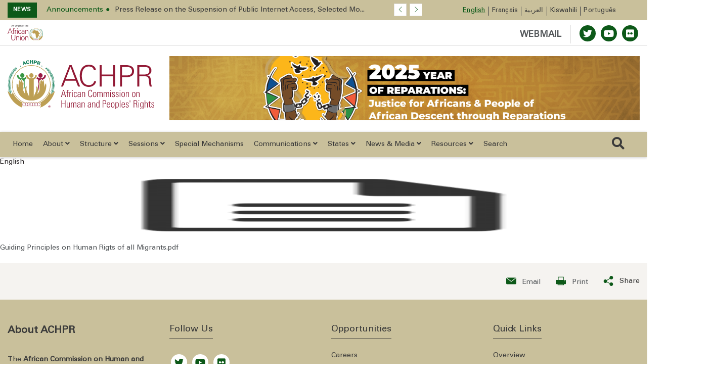

--- FILE ---
content_type: text/html; charset=UTF-8
request_url: https://achpr.au.int/doc-viewer/2630
body_size: 17989
content:


<!DOCTYPE html>
<html lang="en" dir="ltr" prefix="content: http://purl.org/rss/1.0/modules/content/  dc: http://purl.org/dc/terms/  foaf: http://xmlns.com/foaf/0.1/  og: http://ogp.me/ns#  rdfs: http://www.w3.org/2000/01/rdf-schema#  schema: http://schema.org/  sioc: http://rdfs.org/sioc/ns#  sioct: http://rdfs.org/sioc/types#  skos: http://www.w3.org/2004/02/skos/core#  xsd: http://www.w3.org/2001/XMLSchema# ">
  <head>
    <meta charset="utf-8" />
<script async src="https://www.googletagmanager.com/gtag/js?id=G-9BSF4F316P"></script>
<script>window.dataLayer = window.dataLayer || [];function gtag(){dataLayer.push(arguments)};gtag("js", new Date());gtag("set", "developer_id.dMDhkMT", true);gtag("config", "G-9BSF4F316P", {"groups":"default","page_placeholder":"PLACEHOLDER_page_location","allow_ad_personalization_signals":false});</script>
<meta name="twitter:card" content="summary_large_image" />
<meta property="og:site_name" content="African Commission on Human and Peoples&#039; Rights" />
<link rel="canonical" href="https://achpr.au.int/en/doc-viewer/2630" />
<link rel="image_src" href="https://res.cloudinary.com/dmq89va5l/image/upload/v1666351478/Placeholder/ACHPR/og-default_clyvyb.png" />
<meta name="twitter:image" content="https://res.cloudinary.com/dmq89va5l/image/upload/v1666351478/Placeholder/ACHPR/og-default_clyvyb.png" />
<meta property="og:image" content="https://res.cloudinary.com/dmq89va5l/image/upload/v1666351478/Placeholder/ACHPR/og-default_clyvyb.png" />
<link rel="apple-touch-icon" sizes="180x180" href="/sites/default/files/favicons/apple-touch-icon.png"/>
<link rel="icon" type="image/png" sizes="32x32" href="/sites/default/files/favicons/favicon-32x32.png"/>
<link rel="icon" type="image/png" sizes="16x16" href="/sites/default/files/favicons/favicon-16x16.png"/>
<link rel="manifest" href="/sites/default/files/favicons/site.webmanifest"/>
<link rel="mask-icon" href="/sites/default/files/favicons/safari-pinned-tab.svg" color="#0d5919"/>
<meta name="msapplication-TileColor" content="#0d5919"/>
<meta name="theme-color" content="#ffffff"/>
<meta name="favicon-generator" content="Drupal responsive_favicons + realfavicongenerator.net" />
<meta name="Generator" content="Drupal 9 (https://www.drupal.org)" />
<meta name="MobileOptimized" content="width" />
<meta name="HandheldFriendly" content="true" />
<meta name="viewport" content="width=device-width, initial-scale=1.0" />
<link rel="alternate" hreflang="en" href="https://achpr.au.int/en/doc-viewer/2630" />
<link rel="alternate" hreflang="fr" href="https://achpr.au.int/fr/doc-viewer/2630" />
<link rel="alternate" hreflang="ar" href="https://achpr.au.int/ar/doc-viewer/2630" />
<link rel="alternate" hreflang="sw" href="https://achpr.au.int/sw/doc-viewer/2630" />
<link rel="alternate" hreflang="pt" href="https://achpr.au.int/pt/doc-viewer/2630" />

    <title>Document Viewer |  African Commission on Human and Peoples&#039; Rights</title>
    <link rel="stylesheet" media="all" href="/sites/default/files/css/css_gDTkLt1muPSIO5IPCAl_H1TxgNazOqIAtIC8o64TcJE.css" />
<link rel="stylesheet" media="all" href="/sites/default/files/css/css_p5bJcWa1QzCR5dIO-wyn5DLzYY-HsPZAerrSA3yLPAY.css" />

    <script src="/core/assets/vendor/modernizr/modernizr.min.js?v=3.11.7"></script>
<script src="/core/misc/modernizr-additional-tests.js?v=3.11.7"></script>

  </head>
  <body class="path-doc-viewer">
        <a href="#main-content" class="visually-hidden focusable skip-link">
      Skip to main content
    </a>

    
      <div class="dialog-off-canvas-main-canvas" data-off-canvas-main-canvas>
    

<header>
    <div class="header-top hidden-xs">
    <div class="container">
        <div class="row">
            <div class="hidden-xs hidden-sm">
                <div class=" col-md-10  col-lg-8">
                    <!-- Start header social -->

                    
                        <div class="region region-top-ticker">
    <div class="views-element-container settings-tray-editable block block-views block-views-blockspecial-breaking-news" id="block-views-block-special-breaking-news" data-drupal-settingstray="editable">
  
    
      <div>

    <div class="newstricker_inner">
      <div class="trending"><strong>News</strong></div>
      <div id="NewsTicker" class="owl-carousel owl-theme news-ticker">

      
<div class="item">
  <a href="/en/news/press-releases/2026-01-16/press-release-suspension-public-internet-access-uganda"><span>Announcements</span><span>Press Release on the Suspension of Public Internet Access, Selected Mo...</span></a>
</div>
<div class="item">
  <a href="/en/news/press-releases/2026-01-12/statement-joint-letter-urgent-appeal-republic-uganda"><span>Human Rights situation</span><span>Statement on Joint Letter of Urgent Appeal to the Republic of Uganda</span></a>
</div>
<div class="item">
  <a href="/en/news/press-releases/2026-01-06/press-statement-escalating-restrictions-freedom-expression-media-f"><span>Freedom of Expression</span><span>Press Statement on the Escalating Restrictions on Freedom of Expressio...</span></a>
</div>
<div class="item">
  <a href="/fr/news/communique-de-presse/2025-12-29/communique-de-presse-sur-lintensification-des-deplacements"><span>Human Rights situation</span><span>Communiqué de presse sur l’intensification des déplacements forcés de ...</span></a>
</div>
<div class="item">
  <a href="/en/news/press-releases/2025-12-18/la-journee-internationale-des-migrants-18-decembre-2025"><span>International Migrants Day</span><span>Statement by the African Commission on Human and Peoples&#039; Rights on th...</span></a>
</div>
<div class="item">
  <a href="/en/news/press-releases/2025-12-13/communique-final-de-la-39eme-session-extraordinaire"><span>Final Communiqué</span><span>Final Communiqué of the 39th Extraordinary Session of the African Comm...</span></a>
</div>
<div class="item">
  <a href="/en/news/press-releases/2025-12-11/commemorating-16-years-kampala-convention"><span>Kampala Convention</span><span>Commemorating 16 years of the Kampala Convention</span></a>
</div>
<div class="item">
  <a href="/en/news/press-releases/2025-12-10/loccasion-de-la-journee-internationale-des-droits-de-lhomme"><span>International Human Rights Day</span><span>STATEMENT BY THE AFRICAN COMMISSION ON HUMAN AND PEOPLES&#039; RIGHTS ON TH...</span></a>
</div>
<div class="item">
  <a href="/en/news/press-releases/2025-12-11/loccasion-de-la-journee-internationale-des-defenseurs-des-droits-de"><span>International Human Rights Day</span><span>Press release on the occasion of International Human Rights Defenders ...</span></a>
</div>
<div class="item">
  <a href="/en/news/press-releases/2025-12-08/condemns-attempted-military-coup-republic-benin"><span>Human Rights situation</span><span>PRESS RELEASE: The African Commission on Human and Peoples’ Rights Con...</span></a>
</div>

      </div>
  </div>


  

</div>

  </div>

  </div>


                                        <!-- End of /. header social -->
                </div>
            </div>
            <!-- Start header top right menu -->
            <div class="col-xs-12 col-sm-12 col-md-2 col-lg-4 p-0">
                
                          <div class="region region-lang-menu">
    
<div class="language-switcher-language-url settings-tray-editable block block-language block-language-blocklanguage-interface" id="block-languageswitcher--2" role="navigation" data-drupal-settingstray="editable">
    
        
            <!-- Start header top right menu -->

            <div class="header-menu">
                <nav>
                    <ul class="links"><li hreflang="en" data-drupal-link-system-path="doc-viewer/2630" class="en is-active"><a href="/en/doc-viewer/2630" class="language-link is-active" hreflang="en" data-drupal-link-system-path="doc-viewer/2630">English</a></li><li hreflang="fr" data-drupal-link-system-path="doc-viewer/2630" class="fr"><a href="/fr/doc-viewer/2630" class="language-link" hreflang="fr" data-drupal-link-system-path="doc-viewer/2630">Français</a></li><li hreflang="ar" data-drupal-link-system-path="doc-viewer/2630" class="ar"><a href="/ar/doc-viewer/2630" class="language-link" hreflang="ar" data-drupal-link-system-path="doc-viewer/2630">العربية</a></li><li hreflang="sw" data-drupal-link-system-path="doc-viewer/2630" class="sw"><a href="/sw/doc-viewer/2630" class="language-link" hreflang="sw" data-drupal-link-system-path="doc-viewer/2630">Kiswahili</a></li><li hreflang="pt" data-drupal-link-system-path="doc-viewer/2630" class="pt"><a href="/pt/doc-viewer/2630" class="language-link" hreflang="pt" data-drupal-link-system-path="doc-viewer/2630">Português</a></li></ul>
                </nav>
            </div>

        <!-- end of /. header top right menu -->
    </div>



  </div>


                
            </div>
            <!-- end of /. header top right menu -->
        </div>
        <!-- end of /. row -->
    </div>
    <!-- end of /. container -->
</div>
    <div class="header-mid-top-header hidden-xs">
    <div class="container">
        <div class="row">
            <div class="col-md-4 col-sm-4">
                <div class="au-logo">
                    
                       <a href="https://au.int" target="_blank"> <img src="https://achpr.au.int/sites/default/files/AUOrgan_Signoff_Eng_Colour.svg" alt="Africa Union Logo"/></a>

                    
                </div>

            </div>
            <!--/ Top bar left end -->
            <div class="col-md-8 col-sm-8">
                <div class="top-social-wrapper">
                    <ul class="top-social">


                        <li>
                            <a class="webmail" href="https://webmail.africa-union.org/owa/" target="_blank">WEBMAIL</a>


                                                            <a title="Twitter" href="https://twitter.com/achpr_cadhp" target="_blank">
                                    <span class="social-icon"><i class="fab fa-twitter"></i></span>
                                </a>
                                                                                    
                                                      <a title="Youtube" href="https://www.youtube.com/channel/UCgwJmiMTr59J0jYZJJtfzuw" target="_blank">
                              <span class="social-icon"><i class="fab fa-youtube"></i></span>
                            </a>
                          
                                                      <a title="flickr" href="https://www.flickr.com/search/?text=ACHPR&amp;view_all=1" target="_blank">
                              <span class="social-icon"><i class="fab fa-flickr"></i></span>
                            </a>
                                                  </li>
                    </ul>
                </div>
            </div>
        </div>
    </div>
</div>
    <div class="header-mid">
    <div class="container">
        <div class="row">
                        <div class="col-sm-3 hidden-xs">
                  <div class="region region-logo-top">
    <div id="block-au-organ-branding" class="settings-tray-editable block block-system block-system-branding-block" data-drupal-settingstray="editable">
  
    
        <div class="logo">
      <a href="/en" title="Home" rel="home" class="img-responsive site-logo ">
                  <img src="https://achpr.au.int/sites/default/files/ACHPRLogo_English_Colour_0.svg" alt="en" />
              </a>
    </div>
      </div>

  </div>

            </div>
                                  <div class="col-sm-9 banner-slide">
                <div class="slider-wrapper region-header-right">
    <div id="block-headerrightbanner" class="settings-tray-editable block block-block-content block-block-content98d69e32-14ea-4e5d-ad3c-295fef200b7c" data-drupal-settingstray="editable">
  
    
      

    <div class="owl-carousel owl-theme owl-slider-team-header owl-loaded owl-drag field field--name-field-slide field--type-entity-reference-revisions field--label-hidden" id="owl-slider-team-header">

                                  <div class="item paragraph paragraph--type--image-slideshow paragraph--view-mode--default">
          <a  href="https://au.int/en/theme/2025"><img class="img-fluid owl-lazy" data-src=/sites/default/files/2025-03/44515-slide-Theme-2025_SMPost_X1.png alt=AU THEME OF THE YEAR 2025: Theme: “Justice for Africans and People of African Descent Through Reparations” /" ></a>
        </div>
            
                                  <div class="item paragraph paragraph--type--image-slideshow paragraph--view-mode--default">
          <a  href="https://au.int/"><img class="img-fluid owl-lazy" data-src=/sites/default/files/2020-06/38666-slide-agenda2063_apppromo_website_google.png alt=aGENDA 2063 /" ></a>
        </div>
            
                                                      
          </div>


  </div>

  </div>

            </div>
                  </div>
    </div>
</div>

    
           <div class="region region-main-menu">
    <nav role="navigation" aria-labelledby="block-mainnavigation-menu" id="block-mainnavigation" class="settings-tray-editable main-menu navbar navbar-default navbar-sticky navbar-darkblue block block-menu navigation menu--main" data-drupal-settingstray="editable">
    <div class="container">


  <div class="navbar-header pull-left">
    <div class="mobile-logo">
      
        <a href="https://au.int" target="_blank"> <img src="https://achpr.au.int/sites/default/files/AUOrgan_Signoff_Eng_Colour.svg" alt="Africa Union Logo"/></a>

            <div class="vl"></div>
      <a href="/en">ACHPR</a>
    </div>

  </div>
    <div class="navbar-sticky pull-right"> <button type="button" class="mobile-search-icon"> <i class="far fa-search"></i> </button> <button type="button" class="menu-toggle navbar-toggle burger-menu-icon" aria-controls="mobile-menu" aria-expanded="true"> <span class="mobile-menu">Menu</span> </button>
    </div>

              
<div class="collapse navbar-collapse navbar-left " id="main-navbar-collapse">
              <ul class="nav navbar-nav">
                                                  
                <li id="home"  class="menu-item /en/doc-viewer/2630">
                      <a href="/en" class="menu-link   is_front_item">
                                          Home
                                        </a>
                                </li>
                                                                
                <li id="about"  class="menu-item mensu-item--collapsed dropdown menu-item-mega /en/doc-viewer/2630">
                    <a href="" class="dropdown-toggle menu-link  " role="button" data-toggle="dropdown" aria-haspopup="true" aria-expanded="false">
                                        About
                                            <i class="fa fa-angle-down" aria-hidden="true"></i>
                          </a>
                          <div class="dropdown-menu dropdown-menu-left">
                <div class='dropdown-menu-mega-container'>
                  <div class='container'>
                    <div class='display-table mega-menu-columns'>
                      


<div class="desktop-only">

                                                                                                                                                                                                                                                            
                                                                                                                            <div class="table-cell mega-menu-column col-1-menu menu-image-cta">
                                                                            <div class="menu-image-inner">
                                                                <a href="/en/about">
                                                                                                                        <p><img src="/sites/default/files/images/2021-04/achpr-bullding%20%281%29.jpg" class="img-responsive"
                                                    alt=""></p>
                                                                                                                            <p>The African Commission on Human and Peoples’ Rights&nbsp;was inaugurated on November 2, 1987 in Addis Ababa, Ethiopia. The Commission’s Secretariat has subsequently been located in Banjul, The Gambia.</p>

                                                                                <p>Read More</p>
                                    </a>
                            </div>
                                                                                                                    </div>
                                                                                                                                                                                                                                
                                                                                                                            <div class="table-cell mega-menu-column col-2-menu no-class">
                                                                                                                         <div class='mega-menu-columns-title'> About ACHPR </div>
                        
                            <ul class="two-grid-display has-border">
                                                                                                                                    <li>
                                        <a href='/en/about '>
                                           <span class="mega-menu-link"> Brief Overview </span>
                                        <p>The Commission was inaugurated on November 2, 1987</p>

                                        </a>
                                    </li>
                                                                    <li>
                                        <a href='/en/about/history '>
                                           <span class="mega-menu-link"> History </span>
                                        <p>Origin of the African&nbsp;Commission on Human and Peoples' Rights</p>

                                        </a>
                                    </li>
                                                                    <li>
                                        <a href='/en/about/mandate '>
                                           <span class="mega-menu-link"> Mandate of the Commission </span>
                                        <p>Article 45 of the Charter sets out the mandate of ACHPR</p>

                                        </a>
                                    </li>
                                                                    <li>
                                        <a href='/en/about/faq '>
                                           <span class="mega-menu-link"> FAQ </span>
                                        <p>AU ACHPR Frequently Asked Questions</p>

                                        </a>
                                    </li>
                                                            </ul>
                                                                                            </div>
                                                                                                                                                                                                                                
                                                                                                                            <div class="table-cell mega-menu-column col-2-menu ">
                                                                                                                         <div class='mega-menu-columns-title'> Governance </div>
                        
                            <ul class="two-grid-display has-border">
                                                                                                                                    <li>
                                        <a href='/en/governance/overview '>
                                           <span class="mega-menu-link"> Overview </span>
                                        <p>Adoption of&nbsp;the African Charter on Democracy, Elections, Governance e.t.c.</p>

                                        </a>
                                    </li>
                                                                    <li>
                                        <a href='/en/achpr-2021-2025-strategic-plan '>
                                           <span class="mega-menu-link"> Strategic Plan. </span>
                                        <p>Revitalised mandate and capacity of the Commission..</p>

                                        </a>
                                    </li>
                                                                    <li>
                                        <a href='/en/documents/activity-reports '>
                                           <span class="mega-menu-link"> Activity Reports </span>
                                        <p>The summary of activities performed over a given period.</p>

                                        </a>
                                    </li>
                                                                    <li>
                                        <a href='/en/rules-procedure '>
                                           <span class="mega-menu-link"> Rule of procedure  </span>
                                        <p>Rules of Procedure adopted by the ACHPR</p>

                                        </a>
                                    </li>
                                                            </ul>
                                                                                            </div>
                
</div>

<div class="mobile-and-tablet">

                                
        
        <div class=' id="block-whoweareblocen" class="settings-tray-editable mobile mega-menu-column" data-drupal-settingstray="editable"' style="display: block">
                                                
        </div>

                            
        
        <div class=' id="block-whoweareblocen" class="settings-tray-editable mobile mega-menu-column" data-drupal-settingstray="editable"' style="display: block">
                                        <div class='mega-menu-columns-title'> About ACHPR </div>
                <ul class="nav navbar-nav">
                                                                                    <li class="menu-item">
                            <a class="menu-link" href='/en/about '>
                                Brief Overview </a>

                        </li>
                                            <li class="menu-item">
                            <a class="menu-link" href='/en/about/history '>
                                History </a>

                        </li>
                                            <li class="menu-item">
                            <a class="menu-link" href='/en/about/mandate '>
                                Mandate of the Commission </a>

                        </li>
                                            <li class="menu-item">
                            <a class="menu-link" href='/en/about/faq '>
                                FAQ </a>

                        </li>
                                    </ul>
                                    
        </div>

                            
        
        <div class=' id="block-whoweareblocen" class="settings-tray-editable mobile mega-menu-column" data-drupal-settingstray="editable"' style="display: block">
                                        <div class='mega-menu-columns-title'> Governance </div>
                <ul class="nav navbar-nav">
                                                                                    <li class="menu-item">
                            <a class="menu-link" href='/en/governance/overview '>
                                Overview </a>

                        </li>
                                            <li class="menu-item">
                            <a class="menu-link" href='/en/achpr-2021-2025-strategic-plan '>
                                Strategic Plan. </a>

                        </li>
                                            <li class="menu-item">
                            <a class="menu-link" href='/en/documents/activity-reports '>
                                Activity Reports </a>

                        </li>
                                            <li class="menu-item">
                            <a class="menu-link" href='/en/rules-procedure '>
                                Rule of procedure  </a>

                        </li>
                                    </ul>
                                    
        </div>

    


</div>


                    </div></div></div></div>
                                </li>
                                                                
                <li id="structure"  class="menu-item dropdown menu-item-mega /en/doc-viewer/2630">
                    <a href="" class="dropdown-toggle menu-link  " role="button" data-toggle="dropdown" aria-haspopup="true" aria-expanded="false">
                                        Structure
                                            <i class="fa fa-angle-down" aria-hidden="true"></i>
                          </a>
                          <div class="dropdown-menu dropdown-menu-left">
                <div class='dropdown-menu-mega-container'>
                  <div class='container'>
                    <div class='display-table mega-menu-columns'>
                      


<div class="desktop-only">

                                                                                                                                                                                                                                                            
                                                                                                                            <div class="table-cell mega-menu-column col-1-menu menu-image-cta">
                                                                            <div class="menu-image-inner">
                                                                <a href="/en/commission/overview">
                                                                                                                        <p><img src="/sites/default/files/images/2022-10/structure.jpg" class="img-responsive"
                                                    alt=""></p>
                                                                                                                            <p>The Commission consists of 11 members elected by the AU Assembly from experts...</p>

                                                                                <p>Structure</p>
                                    </a>
                            </div>
                                                                                                                    </div>
                                                                                                                                                                                                                                
                                                                                                                            <div class="table-cell mega-menu-column col-2-menu no-class">
                                                                                                                         <div class='mega-menu-columns-title'> ACHPR Structure </div>
                        
                            <ul class="two-grid-display has-border">
                                                                                                                                    <li>
                                        <a href='/en/commission/overview '>
                                           <span class="mega-menu-link"> Overview </span>
                                        <p>The Commission consists of 11 members elected by the AU..</p>

                                        </a>
                                    </li>
                                                                    <li>
                                        <a href='/en/commission/bureau '>
                                           <span class="mega-menu-link"> Bureau </span>
                                        <p>Chairperson and Vice-Chairperson of ACHPR.</p>

                                        </a>
                                    </li>
                                                                    <li>
                                        <a href='/en/commission/secretariat '>
                                           <span class="mega-menu-link"> Secretariat </span>
                                        <p>The Secretary of the Commission and other support staff...</p>

                                        </a>
                                    </li>
                                                                    <li>
                                        <a href='/en/commission/idc '>
                                           <span class="mega-menu-link"> Info. &amp; Doc. Centre </span>
                                        <p>Offer general information to the media, governments e.t.c</p>

                                        </a>
                                    </li>
                                                            </ul>
                                                                                            </div>
                                                                                                                                                                                                                            
                                                                                                                            <div class="table-cell mega-menu-column col-1-menu no-class">
                                                                                                                         <div class='mega-menu-columns-title'> Commissioners </div>
                        
                            <ul class="has-border">
                                                                                                                                    <li>
                                        <a href='/en/commission/commissioners '>
                                           <span class="mega-menu-link"> Overview </span>
                                        <p>The major roles of the ACHPR Commissioners..</p>

                                        </a>
                                    </li>
                                                                    <li>
                                        <a href='/en/commission/commissioners '>
                                           <span class="mega-menu-link"> Current Commissioners    </span>
                                        <p>The Eleven (11) Commissioners elected by the AU Assembly..</p>

                                        </a>
                                    </li>
                                                                    <li>
                                        <a href='/en/commission/commissioners/former '>
                                           <span class="mega-menu-link"> Past Commissioners </span>
                                        <p>This section provides the full list of the Past Commissioners.</p>

                                        </a>
                                    </li>
                                                            </ul>
                                                                                            </div>
                                                                                                                                                                                                                            
                                                                                                                            <div class="table-cell mega-menu-column col-1-menu Network">
                                                                                                                         <div class='mega-menu-columns-title'> Network </div>
                        
                            <ul class="has-border">
                                                                                                                                    <li>
                                        <a href='/en/network/overview '>
                                           <span class="mega-menu-link"> Overview </span>
                                        <p>NHRIs &amp; NGOs play prominent role in the activities of ACHPR.</p>

                                        </a>
                                    </li>
                                                                    <li>
                                        <a href='/en/network/ngos '>
                                           <span class="mega-menu-link"> NGOs </span>
                                        <p>NGOs draws the attention of the Commission to violations.</p>

                                        </a>
                                    </li>
                                                                    <li>
                                        <a href='/en/network/nhrs '>
                                           <span class="mega-menu-link"> NHRIs </span>
                                        <p>NHRIs are statutory bodies established by governments.</p>

                                        </a>
                                    </li>
                                                            </ul>
                                                                                            </div>
                
</div>

<div class="mobile-and-tablet">

                                
        
        <div class=' id="block-eventsmenublock" class="settings-tray-editable mobile mega-menu-column" data-drupal-settingstray="editable"' style="display: block">
                                                
        </div>

                            
        
        <div class=' id="block-eventsmenublock" class="settings-tray-editable mobile mega-menu-column" data-drupal-settingstray="editable"' style="display: block">
                                        <div class='mega-menu-columns-title'> ACHPR Structure </div>
                <ul class="nav navbar-nav">
                                                                                    <li class="menu-item">
                            <a class="menu-link" href='/en/commission/overview '>
                                Overview </a>

                        </li>
                                            <li class="menu-item">
                            <a class="menu-link" href='/en/commission/bureau '>
                                Bureau </a>

                        </li>
                                            <li class="menu-item">
                            <a class="menu-link" href='/en/commission/secretariat '>
                                Secretariat </a>

                        </li>
                                            <li class="menu-item">
                            <a class="menu-link" href='/en/commission/idc '>
                                Info. &amp; Doc. Centre </a>

                        </li>
                                    </ul>
                                    
        </div>

                            
        
        <div class=' id="block-eventsmenublock" class="settings-tray-editable mobile mega-menu-column" data-drupal-settingstray="editable"' style="display: block">
                                        <div class='mega-menu-columns-title'> Commissioners </div>
                <ul class="nav navbar-nav">
                                                                                    <li class="menu-item">
                            <a class="menu-link" href='/en/commission/commissioners '>
                                Overview </a>

                        </li>
                                            <li class="menu-item">
                            <a class="menu-link" href='/en/commission/commissioners '>
                                Current Commissioners    </a>

                        </li>
                                            <li class="menu-item">
                            <a class="menu-link" href='/en/commission/commissioners/former '>
                                Past Commissioners </a>

                        </li>
                                    </ul>
                                    
        </div>

                            
        
        <div class=' id="block-eventsmenublock" class="settings-tray-editable mobile mega-menu-column" data-drupal-settingstray="editable"' style="display: block">
                                        <div class='mega-menu-columns-title'> Network </div>
                <ul class="nav navbar-nav">
                                                                                    <li class="menu-item">
                            <a class="menu-link" href='/en/network/overview '>
                                Overview </a>

                        </li>
                                            <li class="menu-item">
                            <a class="menu-link" href='/en/network/ngos '>
                                NGOs </a>

                        </li>
                                            <li class="menu-item">
                            <a class="menu-link" href='/en/network/nhrs '>
                                NHRIs </a>

                        </li>
                                    </ul>
                                    
        </div>

    


</div>


                    </div></div></div></div>
                                </li>
                                              
                <li id="sessions"  class="menu-item menu-item--expanded dropdown /en/doc-viewer/2630">
                    <a href="/en/sessions/overview" class="dropdown-toggle menu-link  " role="button" data-toggle="dropdown" aria-haspopup="true" aria-expanded="false">
                                        Sessions
                                            <i class="fa fa-angle-down" aria-hidden="true"></i>
                          </a>
                                                <ul class="menu sub-menu dropdown-menu">
                                                    
                <li id="overview"  class="menu-item /en/doc-viewer/2630">
                      <a href="/en/sessions/overview" class="menu-link   ">
                                          Overview
                                        </a>
                                </li>
                                              
                <li id="past-sessions"  class="menu-item /en/doc-viewer/2630">
                      <a href="/en/sessions/past" class="menu-link   ">
                                          Past Sessions
                                        </a>
                                </li>
                                              
                <li id="statistics-table"  class="menu-item /en/doc-viewer/2630">
                      <a href="/en/sessions-statistics-table" class="menu-link   ">
                                          Statistics Table
                                        </a>
                                </li>
          </ul>
        
                    </li>
                                              
                <li id="special-mechanisms"  class="menu-item /en/doc-viewer/2630">
                      <a href="/en/special-mechanisms" class="menu-link   ">
                                          Special Mechanisms
                                        </a>
                                </li>
                                              
                <li id="communications"  class="menu-item menu-item--expanded dropdown /en/doc-viewer/2630">
                    <a href="" class="dropdown-toggle menu-link  " role="button" data-toggle="dropdown" aria-haspopup="true" aria-expanded="false">
                                        Communications
                                            <i class="fa fa-angle-down" aria-hidden="true"></i>
                          </a>
                                                <ul class="menu sub-menu dropdown-menu">
                                                    
                <li id="communications-procedure"  class="menu-item /en/doc-viewer/2630">
                      <a href="/en/communications-procedure" class="menu-link   ">
                                          Communications Procedure
                                        </a>
                                </li>
                                              
                <li id="guidelines-for-submitting-complaints"  class="menu-item /en/doc-viewer/2630">
                      <a href="/en/guidelines-submitting-complaints" class="menu-link   ">
                                          Guidelines for submitting complaints
                                        </a>
                                </li>
                                              
                <li id="rules-of-procedure"  class="menu-item /en/doc-viewer/2630">
                      <a href="/en/rules-procedure" class="menu-link   ">
                                          Rules of Procedure
                                        </a>
                                </li>
                                              
                <li id="decisions-on-communications"  class="menu-item /en/doc-viewer/2630">
                      <a href="/en/category/decisions-communications" class="menu-link   ">
                                          Decisions on Communications
                                        </a>
                                </li>
          </ul>
        
                    </li>
                                              
                <li id="states"  class="menu-item menu-item--expanded dropdown /en/doc-viewer/2630">
                    <a href="/en/states" class="dropdown-toggle menu-link  " role="button" data-toggle="dropdown" aria-haspopup="true" aria-expanded="false">
                                        States
                                            <i class="fa fa-angle-down" aria-hidden="true"></i>
                          </a>
                                                <ul class="menu sub-menu dropdown-menu">
                                                    
                <li id="overview"  class="menu-item /en/doc-viewer/2630">
                      <a href="/en/states" class="menu-link   ">
                                          Overview
                                        </a>
                                </li>
                                              
                <li id="african-charter"  class="menu-item /en/doc-viewer/2630">
                      <a href="/en/charter/african-charter-human-and-peoples-rights" class="menu-link   ">
                                          African Charter
                                        </a>
                                </li>
                                              
                <li id="status-of-reporting"  class="menu-item /en/doc-viewer/2630">
                      <a href="/en/states-reporting-status" class="menu-link   ">
                                          Status of reporting
                                        </a>
                                </li>
                                              
                <li id="reporting-procedures-and-guidelines"  class="menu-item /en/doc-viewer/2630">
                      <a href="/en/states/reporting-procedures" class="menu-link   ">
                                          Reporting Procedures and Guidelines
                                        </a>
                                </li>
          </ul>
        
                    </li>
                                                                
                <li id="news-&amp;-media"  class="menu-item dropdown menu-item-mega /en/doc-viewer/2630">
                    <a href="" class="dropdown-toggle menu-link  " role="button" data-toggle="dropdown" aria-haspopup="true" aria-expanded="false">
                                        News &amp; Media
                                            <i class="fa fa-angle-down" aria-hidden="true"></i>
                          </a>
                          <div class="dropdown-menu dropdown-menu-left">
                <div class='dropdown-menu-mega-container'>
                  <div class='container'>
                    <div class='display-table mega-menu-columns'>
                      


<div class="desktop-only">

                                                                                                                                                                                                                                                            
                                                                                                                            <div class="table-cell mega-menu-column col-1-menu menu-image-cta">
                                                                            <div class="menu-image-inner">
                                                                <a href="">
                                                                                                                        <p><img src="/sites/default/files/2020-09/news.jpg" class="img-responsive"
                                                    alt=""></p>
                                                                                                                            <p>News releases, media contacts, speeches, meetings and workshops, and other ways that Pan African Parliament&nbsp;engages with the public</p>

                                                                                <p></p>
                                    </a>
                            </div>
                                                                                                                    </div>
                                                                                                                                                                                                                                
                                                                                                                            <div class="table-cell mega-menu-column col-2-menu no-class">
                                                                                                                         <div class='mega-menu-columns-title'> News </div>
                        
                            <ul class="two-grid-display has-border">
                                                                                                                                    <li>
                                        <a href='/en/news '>
                                           <span class="mega-menu-link"> Latest News </span>
                                        <p>All about latest news, audio, daily&nbsp;news&nbsp;and&nbsp; video&nbsp;</p>

                                        </a>
                                    </li>
                                                                    <li>
                                        <a href='/en/whats-new '>
                                           <span class="mega-menu-link"> What&#039;s New </span>
                                        <p>Stay on top of News latest developments on the ground</p>

                                        </a>
                                    </li>
                                                                    <li>
                                        <a href='/en/trending '>
                                           <span class="mega-menu-link"> Trending </span>
                                        <p>Press Releases, Statements, Speech, Adoptions e.t.c</p>

                                        </a>
                                    </li>
                                                                    <li>
                                        <a href='/en/news-archives '>
                                           <span class="mega-menu-link"> News Archives </span>
                                        <p>Free digital archive of past news, events, sessions..</p>

                                        </a>
                                    </li>
                                                                    <li>
                                        <a href='/en/media-contacts '>
                                           <span class="mega-menu-link"> Media Contacts </span>
                                        <p>The communications contacts at the ACHPR, Banjul</p>

                                        </a>
                                    </li>
                                                            </ul>
                                                                                            </div>
                                                                                                                                                                                                                                
                                                                                                                            <div class="table-cell mega-menu-column col-2-menu ">
                                                                                                                         <div class='mega-menu-columns-title'> Events </div>
                        
                            <ul class="two-grid-display has-border">
                                                                                                                                    <li>
                                        <a href='/en/events/happening '>
                                           <span class="mega-menu-link"> Happening </span>
                                        <p>This section provides what is happening right now</p>

                                        </a>
                                    </li>
                                                                    <li>
                                        <a href='/en/events/upcoming '>
                                           <span class="mega-menu-link"> Upcoming </span>
                                        <p>Find out what is on right now/coming&nbsp;up in ACHPR</p>

                                        </a>
                                    </li>
                                                                    <li>
                                        <a href='/en/events/calendar '>
                                           <span class="mega-menu-link"> Calendar </span>
                                        <p>Free calendar on all upcoming events, sessions e.t.c.</p>

                                        </a>
                                    </li>
                                                                    <li>
                                        <a href='/en/events-archives '>
                                           <span class="mega-menu-link"> All Events </span>
                                        <p>This section lists the upcoming and past events..</p>

                                        </a>
                                    </li>
                                                            </ul>
                                                                                            </div>
                
</div>

<div class="mobile-and-tablet">

                                
        
        <div class=' id="block-newsmediaen" class="settings-tray-editable mobile mega-menu-column" data-drupal-settingstray="editable"' style="display: block">
                                                
        </div>

                            
        
        <div class=' id="block-newsmediaen" class="settings-tray-editable mobile mega-menu-column" data-drupal-settingstray="editable"' style="display: block">
                                        <div class='mega-menu-columns-title'> News </div>
                <ul class="nav navbar-nav">
                                                                                    <li class="menu-item">
                            <a class="menu-link" href='/en/news '>
                                Latest News </a>

                        </li>
                                            <li class="menu-item">
                            <a class="menu-link" href='/en/whats-new '>
                                What&#039;s New </a>

                        </li>
                                            <li class="menu-item">
                            <a class="menu-link" href='/en/trending '>
                                Trending </a>

                        </li>
                                            <li class="menu-item">
                            <a class="menu-link" href='/en/news-archives '>
                                News Archives </a>

                        </li>
                                            <li class="menu-item">
                            <a class="menu-link" href='/en/media-contacts '>
                                Media Contacts </a>

                        </li>
                                    </ul>
                                    
        </div>

                            
        
        <div class=' id="block-newsmediaen" class="settings-tray-editable mobile mega-menu-column" data-drupal-settingstray="editable"' style="display: block">
                                        <div class='mega-menu-columns-title'> Events </div>
                <ul class="nav navbar-nav">
                                                                                    <li class="menu-item">
                            <a class="menu-link" href='/en/events/happening '>
                                Happening </a>

                        </li>
                                            <li class="menu-item">
                            <a class="menu-link" href='/en/events/upcoming '>
                                Upcoming </a>

                        </li>
                                            <li class="menu-item">
                            <a class="menu-link" href='/en/events/calendar '>
                                Calendar </a>

                        </li>
                                            <li class="menu-item">
                            <a class="menu-link" href='/en/events-archives '>
                                All Events </a>

                        </li>
                                    </ul>
                                    
        </div>

    


</div>


                    </div></div></div></div>
                                </li>
                                                                
                <li id="resources"  class="menu-item dropdown menu-item-mega /en/doc-viewer/2630">
                    <a href="" class="dropdown-toggle menu-link  " role="button" data-toggle="dropdown" aria-haspopup="true" aria-expanded="false">
                                        Resources
                                            <i class="fa fa-angle-down" aria-hidden="true"></i>
                          </a>
                          <div class="dropdown-menu dropdown-menu-left">
                <div class='dropdown-menu-mega-container'>
                  <div class='container'>
                    <div class='display-table mega-menu-columns'>
                      


<div class="desktop-only">

                                                                                                                                                                                                                                                            
                                                                                                                            <div class="table-cell mega-menu-column col-1-menu menu-image-cta">
                                                                            <div class="menu-image-inner">
                                                                <a href="">
                                                                                                                        <p><img src="/sites/default/files/2020-09/resources.jpg" class="img-responsive"
                                                    alt=""></p>
                                                                                                                            <p>This section provides the full overview of key Initiative and programme documents</p>

<p>Read More</p>

                                                                                <p></p>
                                    </a>
                            </div>
                                                                                                                    </div>
                                                                                                                                                                                                                                
                                                                                                                            <div class="table-cell mega-menu-column col-2-menu no-class">
                                                                                                                         <div class='mega-menu-columns-title'> ACHPR Resources </div>
                        
                            <ul class="two-grid-display has-border">
                                                                                                                                    <li>
                                        <a href='/en/adopted-resolutions '>
                                           <span class="mega-menu-link"> Resolutions </span>
                                        <p>This section provides overview of the Adopted Resolutions</p>

                                        </a>
                                    </li>
                                                                    <li>
                                        <a href='/en/category/intersession-activity-reports '>
                                           <span class="mega-menu-link"> Intersession Activity Reports </span>
                                        <p>List of the Intersession Activity Reports of the ACHPR...</p>

                                        </a>
                                    </li>
                                                                    <li>
                                        <a href='/en/category/mission-reports '>
                                           <span class="mega-menu-link"> Mission Reports </span>
                                        <p>This is the full overview of Mission Reports</p>

                                        </a>
                                    </li>
                                                                    <li>
                                        <a href='/en/category/decisions-communications '>
                                           <span class="mega-menu-link"> Decisions on Communications </span>
                                        <p>The full overview of the Decisions on Communications.</p>

                                        </a>
                                    </li>
                                                                    <li>
                                        <a href='/en/category/special-mechanisms-reports '>
                                           <span class="mega-menu-link"> Special Mechanisms Reports </span>
                                        <p>This section provides lists of Special Mechanisms Reports</p>

                                        </a>
                                    </li>
                                                            </ul>
                                                                                            </div>
                                                                                                                                                                                                                                
                                                                                                                            <div class="table-cell mega-menu-column col-2-menu no-class">
                                                                                                                         <div class='mega-menu-columns-title'> More Resources </div>
                        
                            <ul class="two-grid-display has-border">
                                                                                                                                    <li>
                                        <a href='http://achpr.misijaweb.com/ '>
                                           <span class="mega-menu-link"> Library </span>
                                        <p>This section provides the full overview of Document Center</p>

                                        </a>
                                    </li>
                                                                    <li>
                                        <a href='/en/documents '>
                                           <span class="mega-menu-link"> Legal Instruments </span>
                                        <p>This section provides the full overview of Legal Instruments.</p>

                                        </a>
                                    </li>
                                                                    <li>
                                        <a href='/en/category/soft-law '>
                                           <span class="mega-menu-link"> Soft Law </span>
                                        <p>This section provides full overview of the Soft Law.</p>

                                        </a>
                                    </li>
                                                                    <li>
                                        <a href='/category/mechanism-internal-law '>
                                           <span class="mega-menu-link"> Other documents </span>
                                        <p>This section provides the full overview of Other Documents.</p>

                                        </a>
                                    </li>
                                                            </ul>
                                                                                            </div>
                
</div>

<div class="mobile-and-tablet">

                                
        
        <div class=' id="block-resourcesen" class="settings-tray-editable mobile mega-menu-column" data-drupal-settingstray="editable"' style="display: block">
                                                
        </div>

                            
        
        <div class=' id="block-resourcesen" class="settings-tray-editable mobile mega-menu-column" data-drupal-settingstray="editable"' style="display: block">
                                        <div class='mega-menu-columns-title'> ACHPR Resources </div>
                <ul class="nav navbar-nav">
                                                                                    <li class="menu-item">
                            <a class="menu-link" href='/en/adopted-resolutions '>
                                Resolutions </a>

                        </li>
                                            <li class="menu-item">
                            <a class="menu-link" href='/en/category/intersession-activity-reports '>
                                Intersession Activity Reports </a>

                        </li>
                                            <li class="menu-item">
                            <a class="menu-link" href='/en/category/mission-reports '>
                                Mission Reports </a>

                        </li>
                                            <li class="menu-item">
                            <a class="menu-link" href='/en/category/decisions-communications '>
                                Decisions on Communications </a>

                        </li>
                                            <li class="menu-item">
                            <a class="menu-link" href='/en/category/special-mechanisms-reports '>
                                Special Mechanisms Reports </a>

                        </li>
                                    </ul>
                                    
        </div>

                            
        
        <div class=' id="block-resourcesen" class="settings-tray-editable mobile mega-menu-column" data-drupal-settingstray="editable"' style="display: block">
                                        <div class='mega-menu-columns-title'> More Resources </div>
                <ul class="nav navbar-nav">
                                                                                    <li class="menu-item">
                            <a class="menu-link" href='http://achpr.misijaweb.com/ '>
                                Library </a>

                        </li>
                                            <li class="menu-item">
                            <a class="menu-link" href='/en/documents '>
                                Legal Instruments </a>

                        </li>
                                            <li class="menu-item">
                            <a class="menu-link" href='/en/category/soft-law '>
                                Soft Law </a>

                        </li>
                                            <li class="menu-item">
                            <a class="menu-link" href='/category/mechanism-internal-law '>
                                Other documents </a>

                        </li>
                                    </ul>
                                    
        </div>

    


</div>


                    </div></div></div></div>
                                </li>
                                              
                <li id="search"  class="menu-item /en/doc-viewer/2630">
                      <a href="/en/search_all" class="menu-link   ">
                                          Search
                                        </a>
                                </li>
          </ul>
        
  </div>

<div class="collapse navbar-collapse navbar-right" id="main-navbar-collapse">
   <span class="navbar-text">
   <i id="search-icon" class="search-icon fa fa-search" aria-hidden="true"></i>
   </span>
</div>
<div id='main-menu-mobile' class='navbar-mobile' id='navbar-mobile-main'>
  <div class='navbar-mobile-top'>
    <button type="button" class="btn-menu-icon btn-close"> <img src="/themes/custom/au_organ/assets/images/icon/btn-close.svg" alt="Close"/> </button>
    <button type="button" class="btn-menu-icon btn-back"> <img src="/themes/custom/au_organ/assets/images/icon/btn-right-arrow.svg" alt="Back"/> </button>
    <div class='navbar-mobile-title'>
                                                          <span class='title-text title-item-1'>About</span>
          
                                        <span class='title-text title-item-2'>Structure</span>
          
                                        <span class='title-text title-item-3'>Sessions</span>
          
                                        <span class='title-text title-item-4'>Special Mechanisms</span>
          
                                        <span class='title-text title-item-5'>Communications</span>
          
                                        <span class='title-text title-item-6'>States</span>
          
                                        <span class='title-text title-item-7'>News &amp; Media</span>
          
                                        <span class='title-text title-item-8'>Resources</span>
          
                                        <span class='title-text title-item-9'>Search</span>
          
                          </div>
    <div class='country-selection-group'> <a id='menu-link-country-sel' class="menu-link menu-country-sel" role="button"> <span>English</span> &nbsp;<i class="fa fa-angle-right"></i></span> </a>
    </div>
  </div>
  <div id='main-menu-mobile-main' class='navbar-mobile-content'>
    <ul class="nav navbar-nav">
                                    <li id="nav-privacyhub" class='menu-item' title="Home"> <a class='menu-link' href="/en">Home</a> </li>
                              
                      <li class="menu-item"> <a id='menu-link-item-1' href="#" class="menu-link" role="button" > About&nbsp;&nbsp;<i class="fa fa-angle-right"></i> </a> </li>
          
                              
                      <li class="menu-item"> <a id='menu-link-item-2' href="#" class="menu-link" role="button" > Structure&nbsp;&nbsp;<i class="fa fa-angle-right"></i> </a> </li>
          
                              
                      <li class="menu-item"> <a id='menu-link-item-3' href="#" class="menu-link" role="button" > Sessions&nbsp;&nbsp;<i class="fa fa-angle-right"></i> </a> </li>
          
                              
                      <li class='menu-item' title="Special Mechanisms"> <a class='menu-link' href="/en/special-mechanisms">Special Mechanisms</a> </li>
          
                              
                      <li class="menu-item"> <a id='menu-link-item-5' href="#" class="menu-link" role="button" > Communications&nbsp;&nbsp;<i class="fa fa-angle-right"></i> </a> </li>
          
                              
                      <li class='menu-item' title="States"> <a class='menu-link' href="/en/states">States</a> </li>
          
                              
                      <li class="menu-item"> <a id='menu-link-item-7' href="#" class="menu-link" role="button" > News &amp; Media&nbsp;&nbsp;<i class="fa fa-angle-right"></i> </a> </li>
          
                              
                      <li class="menu-item"> <a id='menu-link-item-8' href="#" class="menu-link" role="button" > Resources&nbsp;&nbsp;<i class="fa fa-angle-right"></i> </a> </li>
          
                              
                      <li class="menu-item"> <a id='menu-link-item-9' href="#" class="menu-link" role="button" > Search&nbsp;&nbsp;<i class="fa fa-angle-right"></i> </a> </li>
          
                          </ul>
    <div class="mobile-socials mt-3">

      <a target="_blank" class="webmail" href=""> </a>
                  
      
      
    </div>
  </div>


  


        
                              
      


      
                                    
      
    <div id='main-menu-mobile-item-1' class='navbar-mobile-content navbar-mobile-submenu'>

        


<div class="desktop-only">

                                                                                                                                                                                                                                                            
                                                                                                                            <div class="table-cell mega-menu-column col-1-menu menu-image-cta">
                                                                            <div class="menu-image-inner">
                                                                <a href="/en/about">
                                                                                                                        <p><img src="/sites/default/files/images/2021-04/achpr-bullding%20%281%29.jpg" class="img-responsive"
                                                    alt=""></p>
                                                                                                                            <p>The African Commission on Human and Peoples’ Rights&nbsp;was inaugurated on November 2, 1987 in Addis Ababa, Ethiopia. The Commission’s Secretariat has subsequently been located in Banjul, The Gambia.</p>

                                                                                <p>Read More</p>
                                    </a>
                            </div>
                                                                                                                    </div>
                                                                                                                                                                                                                                
                                                                                                                            <div class="table-cell mega-menu-column col-2-menu no-class">
                                                                                                                         <div class='mega-menu-columns-title'> About ACHPR </div>
                        
                            <ul class="two-grid-display has-border">
                                                                                                                                    <li>
                                        <a href='/en/about '>
                                           <span class="mega-menu-link"> Brief Overview </span>
                                        <p>The Commission was inaugurated on November 2, 1987</p>

                                        </a>
                                    </li>
                                                                    <li>
                                        <a href='/en/about/history '>
                                           <span class="mega-menu-link"> History </span>
                                        <p>Origin of the African&nbsp;Commission on Human and Peoples' Rights</p>

                                        </a>
                                    </li>
                                                                    <li>
                                        <a href='/en/about/mandate '>
                                           <span class="mega-menu-link"> Mandate of the Commission </span>
                                        <p>Article 45 of the Charter sets out the mandate of ACHPR</p>

                                        </a>
                                    </li>
                                                                    <li>
                                        <a href='/en/about/faq '>
                                           <span class="mega-menu-link"> FAQ </span>
                                        <p>AU ACHPR Frequently Asked Questions</p>

                                        </a>
                                    </li>
                                                            </ul>
                                                                                            </div>
                                                                                                                                                                                                                                
                                                                                                                            <div class="table-cell mega-menu-column col-2-menu ">
                                                                                                                         <div class='mega-menu-columns-title'> Governance </div>
                        
                            <ul class="two-grid-display has-border">
                                                                                                                                    <li>
                                        <a href='/en/governance/overview '>
                                           <span class="mega-menu-link"> Overview </span>
                                        <p>Adoption of&nbsp;the African Charter on Democracy, Elections, Governance e.t.c.</p>

                                        </a>
                                    </li>
                                                                    <li>
                                        <a href='/en/achpr-2021-2025-strategic-plan '>
                                           <span class="mega-menu-link"> Strategic Plan. </span>
                                        <p>Revitalised mandate and capacity of the Commission..</p>

                                        </a>
                                    </li>
                                                                    <li>
                                        <a href='/en/documents/activity-reports '>
                                           <span class="mega-menu-link"> Activity Reports </span>
                                        <p>The summary of activities performed over a given period.</p>

                                        </a>
                                    </li>
                                                                    <li>
                                        <a href='/en/rules-procedure '>
                                           <span class="mega-menu-link"> Rule of procedure  </span>
                                        <p>Rules of Procedure adopted by the ACHPR</p>

                                        </a>
                                    </li>
                                                            </ul>
                                                                                            </div>
                
</div>

<div class="mobile-and-tablet">

                                
        
        <div class=' id="block-whoweareblocen" class="settings-tray-editable mobile mega-menu-column" data-drupal-settingstray="editable"' style="display: block">
                                                
        </div>

                            
        
        <div class=' id="block-whoweareblocen" class="settings-tray-editable mobile mega-menu-column" data-drupal-settingstray="editable"' style="display: block">
                                        <div class='mega-menu-columns-title'> About ACHPR </div>
                <ul class="nav navbar-nav">
                                                                                    <li class="menu-item">
                            <a class="menu-link" href='/en/about '>
                                Brief Overview </a>

                        </li>
                                            <li class="menu-item">
                            <a class="menu-link" href='/en/about/history '>
                                History </a>

                        </li>
                                            <li class="menu-item">
                            <a class="menu-link" href='/en/about/mandate '>
                                Mandate of the Commission </a>

                        </li>
                                            <li class="menu-item">
                            <a class="menu-link" href='/en/about/faq '>
                                FAQ </a>

                        </li>
                                    </ul>
                                    
        </div>

                            
        
        <div class=' id="block-whoweareblocen" class="settings-tray-editable mobile mega-menu-column" data-drupal-settingstray="editable"' style="display: block">
                                        <div class='mega-menu-columns-title'> Governance </div>
                <ul class="nav navbar-nav">
                                                                                    <li class="menu-item">
                            <a class="menu-link" href='/en/governance/overview '>
                                Overview </a>

                        </li>
                                            <li class="menu-item">
                            <a class="menu-link" href='/en/achpr-2021-2025-strategic-plan '>
                                Strategic Plan. </a>

                        </li>
                                            <li class="menu-item">
                            <a class="menu-link" href='/en/documents/activity-reports '>
                                Activity Reports </a>

                        </li>
                                            <li class="menu-item">
                            <a class="menu-link" href='/en/rules-procedure '>
                                Rule of procedure  </a>

                        </li>
                                    </ul>
                                    
        </div>

    


</div>



    </div>
      


      
                                    
      
    <div id='main-menu-mobile-item-2' class='navbar-mobile-content navbar-mobile-submenu'>

        


<div class="desktop-only">

                                                                                                                                                                                                                                                            
                                                                                                                            <div class="table-cell mega-menu-column col-1-menu menu-image-cta">
                                                                            <div class="menu-image-inner">
                                                                <a href="/en/commission/overview">
                                                                                                                        <p><img src="/sites/default/files/images/2022-10/structure.jpg" class="img-responsive"
                                                    alt=""></p>
                                                                                                                            <p>The Commission consists of 11 members elected by the AU Assembly from experts...</p>

                                                                                <p>Structure</p>
                                    </a>
                            </div>
                                                                                                                    </div>
                                                                                                                                                                                                                                
                                                                                                                            <div class="table-cell mega-menu-column col-2-menu no-class">
                                                                                                                         <div class='mega-menu-columns-title'> ACHPR Structure </div>
                        
                            <ul class="two-grid-display has-border">
                                                                                                                                    <li>
                                        <a href='/en/commission/overview '>
                                           <span class="mega-menu-link"> Overview </span>
                                        <p>The Commission consists of 11 members elected by the AU..</p>

                                        </a>
                                    </li>
                                                                    <li>
                                        <a href='/en/commission/bureau '>
                                           <span class="mega-menu-link"> Bureau </span>
                                        <p>Chairperson and Vice-Chairperson of ACHPR.</p>

                                        </a>
                                    </li>
                                                                    <li>
                                        <a href='/en/commission/secretariat '>
                                           <span class="mega-menu-link"> Secretariat </span>
                                        <p>The Secretary of the Commission and other support staff...</p>

                                        </a>
                                    </li>
                                                                    <li>
                                        <a href='/en/commission/idc '>
                                           <span class="mega-menu-link"> Info. &amp; Doc. Centre </span>
                                        <p>Offer general information to the media, governments e.t.c</p>

                                        </a>
                                    </li>
                                                            </ul>
                                                                                            </div>
                                                                                                                                                                                                                            
                                                                                                                            <div class="table-cell mega-menu-column col-1-menu no-class">
                                                                                                                         <div class='mega-menu-columns-title'> Commissioners </div>
                        
                            <ul class="has-border">
                                                                                                                                    <li>
                                        <a href='/en/commission/commissioners '>
                                           <span class="mega-menu-link"> Overview </span>
                                        <p>The major roles of the ACHPR Commissioners..</p>

                                        </a>
                                    </li>
                                                                    <li>
                                        <a href='/en/commission/commissioners '>
                                           <span class="mega-menu-link"> Current Commissioners    </span>
                                        <p>The Eleven (11) Commissioners elected by the AU Assembly..</p>

                                        </a>
                                    </li>
                                                                    <li>
                                        <a href='/en/commission/commissioners/former '>
                                           <span class="mega-menu-link"> Past Commissioners </span>
                                        <p>This section provides the full list of the Past Commissioners.</p>

                                        </a>
                                    </li>
                                                            </ul>
                                                                                            </div>
                                                                                                                                                                                                                            
                                                                                                                            <div class="table-cell mega-menu-column col-1-menu Network">
                                                                                                                         <div class='mega-menu-columns-title'> Network </div>
                        
                            <ul class="has-border">
                                                                                                                                    <li>
                                        <a href='/en/network/overview '>
                                           <span class="mega-menu-link"> Overview </span>
                                        <p>NHRIs &amp; NGOs play prominent role in the activities of ACHPR.</p>

                                        </a>
                                    </li>
                                                                    <li>
                                        <a href='/en/network/ngos '>
                                           <span class="mega-menu-link"> NGOs </span>
                                        <p>NGOs draws the attention of the Commission to violations.</p>

                                        </a>
                                    </li>
                                                                    <li>
                                        <a href='/en/network/nhrs '>
                                           <span class="mega-menu-link"> NHRIs </span>
                                        <p>NHRIs are statutory bodies established by governments.</p>

                                        </a>
                                    </li>
                                                            </ul>
                                                                                            </div>
                
</div>

<div class="mobile-and-tablet">

                                
        
        <div class=' id="block-eventsmenublock" class="settings-tray-editable mobile mega-menu-column" data-drupal-settingstray="editable"' style="display: block">
                                                
        </div>

                            
        
        <div class=' id="block-eventsmenublock" class="settings-tray-editable mobile mega-menu-column" data-drupal-settingstray="editable"' style="display: block">
                                        <div class='mega-menu-columns-title'> ACHPR Structure </div>
                <ul class="nav navbar-nav">
                                                                                    <li class="menu-item">
                            <a class="menu-link" href='/en/commission/overview '>
                                Overview </a>

                        </li>
                                            <li class="menu-item">
                            <a class="menu-link" href='/en/commission/bureau '>
                                Bureau </a>

                        </li>
                                            <li class="menu-item">
                            <a class="menu-link" href='/en/commission/secretariat '>
                                Secretariat </a>

                        </li>
                                            <li class="menu-item">
                            <a class="menu-link" href='/en/commission/idc '>
                                Info. &amp; Doc. Centre </a>

                        </li>
                                    </ul>
                                    
        </div>

                            
        
        <div class=' id="block-eventsmenublock" class="settings-tray-editable mobile mega-menu-column" data-drupal-settingstray="editable"' style="display: block">
                                        <div class='mega-menu-columns-title'> Commissioners </div>
                <ul class="nav navbar-nav">
                                                                                    <li class="menu-item">
                            <a class="menu-link" href='/en/commission/commissioners '>
                                Overview </a>

                        </li>
                                            <li class="menu-item">
                            <a class="menu-link" href='/en/commission/commissioners '>
                                Current Commissioners    </a>

                        </li>
                                            <li class="menu-item">
                            <a class="menu-link" href='/en/commission/commissioners/former '>
                                Past Commissioners </a>

                        </li>
                                    </ul>
                                    
        </div>

                            
        
        <div class=' id="block-eventsmenublock" class="settings-tray-editable mobile mega-menu-column" data-drupal-settingstray="editable"' style="display: block">
                                        <div class='mega-menu-columns-title'> Network </div>
                <ul class="nav navbar-nav">
                                                                                    <li class="menu-item">
                            <a class="menu-link" href='/en/network/overview '>
                                Overview </a>

                        </li>
                                            <li class="menu-item">
                            <a class="menu-link" href='/en/network/ngos '>
                                NGOs </a>

                        </li>
                                            <li class="menu-item">
                            <a class="menu-link" href='/en/network/nhrs '>
                                NHRIs </a>

                        </li>
                                    </ul>
                                    
        </div>

    


</div>



    </div>
      


      
                      
      


      
                      
      


      
                      
      


      
                      
      


      
                                    
      
    <div id='main-menu-mobile-item-7' class='navbar-mobile-content navbar-mobile-submenu'>

        


<div class="desktop-only">

                                                                                                                                                                                                                                                            
                                                                                                                            <div class="table-cell mega-menu-column col-1-menu menu-image-cta">
                                                                            <div class="menu-image-inner">
                                                                <a href="">
                                                                                                                        <p><img src="/sites/default/files/2020-09/news.jpg" class="img-responsive"
                                                    alt=""></p>
                                                                                                                            <p>News releases, media contacts, speeches, meetings and workshops, and other ways that Pan African Parliament&nbsp;engages with the public</p>

                                                                                <p></p>
                                    </a>
                            </div>
                                                                                                                    </div>
                                                                                                                                                                                                                                
                                                                                                                            <div class="table-cell mega-menu-column col-2-menu no-class">
                                                                                                                         <div class='mega-menu-columns-title'> News </div>
                        
                            <ul class="two-grid-display has-border">
                                                                                                                                    <li>
                                        <a href='/en/news '>
                                           <span class="mega-menu-link"> Latest News </span>
                                        <p>All about latest news, audio, daily&nbsp;news&nbsp;and&nbsp; video&nbsp;</p>

                                        </a>
                                    </li>
                                                                    <li>
                                        <a href='/en/whats-new '>
                                           <span class="mega-menu-link"> What&#039;s New </span>
                                        <p>Stay on top of News latest developments on the ground</p>

                                        </a>
                                    </li>
                                                                    <li>
                                        <a href='/en/trending '>
                                           <span class="mega-menu-link"> Trending </span>
                                        <p>Press Releases, Statements, Speech, Adoptions e.t.c</p>

                                        </a>
                                    </li>
                                                                    <li>
                                        <a href='/en/news-archives '>
                                           <span class="mega-menu-link"> News Archives </span>
                                        <p>Free digital archive of past news, events, sessions..</p>

                                        </a>
                                    </li>
                                                                    <li>
                                        <a href='/en/media-contacts '>
                                           <span class="mega-menu-link"> Media Contacts </span>
                                        <p>The communications contacts at the ACHPR, Banjul</p>

                                        </a>
                                    </li>
                                                            </ul>
                                                                                            </div>
                                                                                                                                                                                                                                
                                                                                                                            <div class="table-cell mega-menu-column col-2-menu ">
                                                                                                                         <div class='mega-menu-columns-title'> Events </div>
                        
                            <ul class="two-grid-display has-border">
                                                                                                                                    <li>
                                        <a href='/en/events/happening '>
                                           <span class="mega-menu-link"> Happening </span>
                                        <p>This section provides what is happening right now</p>

                                        </a>
                                    </li>
                                                                    <li>
                                        <a href='/en/events/upcoming '>
                                           <span class="mega-menu-link"> Upcoming </span>
                                        <p>Find out what is on right now/coming&nbsp;up in ACHPR</p>

                                        </a>
                                    </li>
                                                                    <li>
                                        <a href='/en/events/calendar '>
                                           <span class="mega-menu-link"> Calendar </span>
                                        <p>Free calendar on all upcoming events, sessions e.t.c.</p>

                                        </a>
                                    </li>
                                                                    <li>
                                        <a href='/en/events-archives '>
                                           <span class="mega-menu-link"> All Events </span>
                                        <p>This section lists the upcoming and past events..</p>

                                        </a>
                                    </li>
                                                            </ul>
                                                                                            </div>
                
</div>

<div class="mobile-and-tablet">

                                
        
        <div class=' id="block-newsmediaen" class="settings-tray-editable mobile mega-menu-column" data-drupal-settingstray="editable"' style="display: block">
                                                
        </div>

                            
        
        <div class=' id="block-newsmediaen" class="settings-tray-editable mobile mega-menu-column" data-drupal-settingstray="editable"' style="display: block">
                                        <div class='mega-menu-columns-title'> News </div>
                <ul class="nav navbar-nav">
                                                                                    <li class="menu-item">
                            <a class="menu-link" href='/en/news '>
                                Latest News </a>

                        </li>
                                            <li class="menu-item">
                            <a class="menu-link" href='/en/whats-new '>
                                What&#039;s New </a>

                        </li>
                                            <li class="menu-item">
                            <a class="menu-link" href='/en/trending '>
                                Trending </a>

                        </li>
                                            <li class="menu-item">
                            <a class="menu-link" href='/en/news-archives '>
                                News Archives </a>

                        </li>
                                            <li class="menu-item">
                            <a class="menu-link" href='/en/media-contacts '>
                                Media Contacts </a>

                        </li>
                                    </ul>
                                    
        </div>

                            
        
        <div class=' id="block-newsmediaen" class="settings-tray-editable mobile mega-menu-column" data-drupal-settingstray="editable"' style="display: block">
                                        <div class='mega-menu-columns-title'> Events </div>
                <ul class="nav navbar-nav">
                                                                                    <li class="menu-item">
                            <a class="menu-link" href='/en/events/happening '>
                                Happening </a>

                        </li>
                                            <li class="menu-item">
                            <a class="menu-link" href='/en/events/upcoming '>
                                Upcoming </a>

                        </li>
                                            <li class="menu-item">
                            <a class="menu-link" href='/en/events/calendar '>
                                Calendar </a>

                        </li>
                                            <li class="menu-item">
                            <a class="menu-link" href='/en/events-archives '>
                                All Events </a>

                        </li>
                                    </ul>
                                    
        </div>

    


</div>



    </div>
      


      
                                    
      
    <div id='main-menu-mobile-item-8' class='navbar-mobile-content navbar-mobile-submenu'>

        


<div class="desktop-only">

                                                                                                                                                                                                                                                            
                                                                                                                            <div class="table-cell mega-menu-column col-1-menu menu-image-cta">
                                                                            <div class="menu-image-inner">
                                                                <a href="">
                                                                                                                        <p><img src="/sites/default/files/2020-09/resources.jpg" class="img-responsive"
                                                    alt=""></p>
                                                                                                                            <p>This section provides the full overview of key Initiative and programme documents</p>

<p>Read More</p>

                                                                                <p></p>
                                    </a>
                            </div>
                                                                                                                    </div>
                                                                                                                                                                                                                                
                                                                                                                            <div class="table-cell mega-menu-column col-2-menu no-class">
                                                                                                                         <div class='mega-menu-columns-title'> ACHPR Resources </div>
                        
                            <ul class="two-grid-display has-border">
                                                                                                                                    <li>
                                        <a href='/en/adopted-resolutions '>
                                           <span class="mega-menu-link"> Resolutions </span>
                                        <p>This section provides overview of the Adopted Resolutions</p>

                                        </a>
                                    </li>
                                                                    <li>
                                        <a href='/en/category/intersession-activity-reports '>
                                           <span class="mega-menu-link"> Intersession Activity Reports </span>
                                        <p>List of the Intersession Activity Reports of the ACHPR...</p>

                                        </a>
                                    </li>
                                                                    <li>
                                        <a href='/en/category/mission-reports '>
                                           <span class="mega-menu-link"> Mission Reports </span>
                                        <p>This is the full overview of Mission Reports</p>

                                        </a>
                                    </li>
                                                                    <li>
                                        <a href='/en/category/decisions-communications '>
                                           <span class="mega-menu-link"> Decisions on Communications </span>
                                        <p>The full overview of the Decisions on Communications.</p>

                                        </a>
                                    </li>
                                                                    <li>
                                        <a href='/en/category/special-mechanisms-reports '>
                                           <span class="mega-menu-link"> Special Mechanisms Reports </span>
                                        <p>This section provides lists of Special Mechanisms Reports</p>

                                        </a>
                                    </li>
                                                            </ul>
                                                                                            </div>
                                                                                                                                                                                                                                
                                                                                                                            <div class="table-cell mega-menu-column col-2-menu no-class">
                                                                                                                         <div class='mega-menu-columns-title'> More Resources </div>
                        
                            <ul class="two-grid-display has-border">
                                                                                                                                    <li>
                                        <a href='http://achpr.misijaweb.com/ '>
                                           <span class="mega-menu-link"> Library </span>
                                        <p>This section provides the full overview of Document Center</p>

                                        </a>
                                    </li>
                                                                    <li>
                                        <a href='/en/documents '>
                                           <span class="mega-menu-link"> Legal Instruments </span>
                                        <p>This section provides the full overview of Legal Instruments.</p>

                                        </a>
                                    </li>
                                                                    <li>
                                        <a href='/en/category/soft-law '>
                                           <span class="mega-menu-link"> Soft Law </span>
                                        <p>This section provides full overview of the Soft Law.</p>

                                        </a>
                                    </li>
                                                                    <li>
                                        <a href='/category/mechanism-internal-law '>
                                           <span class="mega-menu-link"> Other documents </span>
                                        <p>This section provides the full overview of Other Documents.</p>

                                        </a>
                                    </li>
                                                            </ul>
                                                                                            </div>
                
</div>

<div class="mobile-and-tablet">

                                
        
        <div class=' id="block-resourcesen" class="settings-tray-editable mobile mega-menu-column" data-drupal-settingstray="editable"' style="display: block">
                                                
        </div>

                            
        
        <div class=' id="block-resourcesen" class="settings-tray-editable mobile mega-menu-column" data-drupal-settingstray="editable"' style="display: block">
                                        <div class='mega-menu-columns-title'> ACHPR Resources </div>
                <ul class="nav navbar-nav">
                                                                                    <li class="menu-item">
                            <a class="menu-link" href='/en/adopted-resolutions '>
                                Resolutions </a>

                        </li>
                                            <li class="menu-item">
                            <a class="menu-link" href='/en/category/intersession-activity-reports '>
                                Intersession Activity Reports </a>

                        </li>
                                            <li class="menu-item">
                            <a class="menu-link" href='/en/category/mission-reports '>
                                Mission Reports </a>

                        </li>
                                            <li class="menu-item">
                            <a class="menu-link" href='/en/category/decisions-communications '>
                                Decisions on Communications </a>

                        </li>
                                            <li class="menu-item">
                            <a class="menu-link" href='/en/category/special-mechanisms-reports '>
                                Special Mechanisms Reports </a>

                        </li>
                                    </ul>
                                    
        </div>

                            
        
        <div class=' id="block-resourcesen" class="settings-tray-editable mobile mega-menu-column" data-drupal-settingstray="editable"' style="display: block">
                                        <div class='mega-menu-columns-title'> More Resources </div>
                <ul class="nav navbar-nav">
                                                                                    <li class="menu-item">
                            <a class="menu-link" href='http://achpr.misijaweb.com/ '>
                                Library </a>

                        </li>
                                            <li class="menu-item">
                            <a class="menu-link" href='/en/documents '>
                                Legal Instruments </a>

                        </li>
                                            <li class="menu-item">
                            <a class="menu-link" href='/en/category/soft-law '>
                                Soft Law </a>

                        </li>
                                            <li class="menu-item">
                            <a class="menu-link" href='/category/mechanism-internal-law '>
                                Other documents </a>

                        </li>
                                    </ul>
                                    
        </div>

    


</div>



    </div>
      


      
                      
      


      
    
  


  <div id='main-menu-mobile-countries' class='navbar-mobile-content navbar-mobile-submenu'>
    
<div class="language-switcher-language-url settings-tray-editable block block-language block-language-blocklanguage-interface" id="block-languageswitcher" role="navigation" data-drupal-settingstray="editable">
    
        
            <!-- Start header top right menu -->

            <div class="header-menu">
                <nav>
                    <ul class="links"><li hreflang="en" data-drupal-link-system-path="doc-viewer/2630" class="en is-active"><a href="/en/doc-viewer/2630" class="language-link is-active" hreflang="en" data-drupal-link-system-path="doc-viewer/2630">English</a></li><li hreflang="fr" data-drupal-link-system-path="doc-viewer/2630" class="fr"><a href="/fr/doc-viewer/2630" class="language-link" hreflang="fr" data-drupal-link-system-path="doc-viewer/2630">Français</a></li><li hreflang="ar" data-drupal-link-system-path="doc-viewer/2630" class="ar"><a href="/ar/doc-viewer/2630" class="language-link" hreflang="ar" data-drupal-link-system-path="doc-viewer/2630">العربية</a></li><li hreflang="sw" data-drupal-link-system-path="doc-viewer/2630" class="sw"><a href="/sw/doc-viewer/2630" class="language-link" hreflang="sw" data-drupal-link-system-path="doc-viewer/2630">Kiswahili</a></li><li hreflang="pt" data-drupal-link-system-path="doc-viewer/2630" class="pt"><a href="/pt/doc-viewer/2630" class="language-link" hreflang="pt" data-drupal-link-system-path="doc-viewer/2630">Português</a></li></ul>
                </nav>
            </div>

        <!-- end of /. header top right menu -->
    </div>



  </div>
</div>

    
  </div>
</nav>



<div id="search-container" class="row">
  <div class="container">
    <form action="/search" method="get">
      <div class="col-lg-offset-3 col-lg-5 col-lg-col-md-offset-2 col-md-7 col-sm-offset-2 col-sm-6 col-xs-offset-0 col-xs-8 search"> <input type="text" placeholder="Enter Search Term" id="search" class="content-medium" name="text" value=""/> </div>
      <div class="col-md-2 col-sm-4 col-xs-4"> <button type="submit" class="btn btn--primary search-btn"><i class="fa fa-search" aria-hidden="true"></i> Search</button> </div>
    </form>
  </div>
</div>

  </div>


    
</header>
    <main>
         <div class="region region-content">
    <div data-drupal-messages-fallback class="hidden"></div><div id="block-au-organ-content" class="block block-system block-system-main-block">
  
    
      <div class="views-element-container"><div class="view view-document-file view-id-document_file view-display-id-page_doc_viewer js-view-dom-id-7a39ad7185a3d9c58cfea5808b87502b5ca92245e008b72f7456c38c34a496aa">
  
    
      
      <div class="view-content">
      
<article class="media media--type-file media--view-mode-field-preview">
  
      

English

<a href="/en/media/2630/edit" hreflang="en"><img loading="lazy" src="/sites/default/files/styles/field_preview/public/media-icons/generic/generic.png?itok=HHzqwV04" width="150" height="150" alt="" typeof="foaf:Image" class="image-style-field-preview" /></a>

<a href="/en/media/2630/edit" hreflang="en">Guiding Principles on Human Rigts of all Migrants.pdf</a>
  </article>

    </div>
  
          </div>
</div>

  </div>

  </div>

    </main>


<footer class="footer">
    
      <div class="c-128-social-media-responsive">
   <div class="container">
      <div class="parent-share-wrapper">
         <ul class="parent-share-list" id="share-wrapper">
            <li>
               <a data-selector="cta-item-email" href="mailto:?subject= &amp;body= https://achpr.au.int/en/doc-viewer/2630" aria-label="Send an email now">
                  <div class="icon-container">
                     <div class="shape-container">
                        <icon  data-selector="icon-email">
                           <svg version="1.1" id="Capa_1" xmlns="http://www.w3.org/2000/svg" xmlns:xlink="http://www.w3.org/1999/xlink" x="0px" y="0px"
                              viewBox="0 0 512 512" style="enable-background:new 0 0 512 512;" xml:space="preserve">
                              <g>
                                 <g>
                                    <path d="M504.888,111.933L264.994,297.997c-2.666,2.007-5.83,3.003-8.994,3.003s-6.328-0.996-8.994-3.003L7.112,111.933
                                       C2.664,118.909,0,127.13,0,136v240c0,24.814,20.186,45,45,45h422c24.814,0,45-20.186,45-45V136
                                       C512,127.13,509.336,118.909,504.888,111.933z"/>
                                 </g>
                              </g>
                              <g>
                                 <g>
                                    <path d="M467,91H45c-4.618,0-8.987,0.901-13.184,2.199L256,267.25L480.184,93.199C475.987,91.901,471.618,91,467,91z"/>
                                 </g>
                              </g>
                              <g>
                              </g>
                              <g>
                              </g>
                              <g>
                              </g>
                              <g>
                              </g>
                              <g>
                              </g>
                              <g>
                              </g>
                              <g>
                              </g>
                              <g>
                              </g>
                              <g>
                              </g>
                              <g>
                              </g>
                              <g>
                              </g>
                              <g>
                              </g>
                              <g>
                              </g>
                              <g>
                              </g>
                              <g>
                              </g>
                           </svg>
                        </icon>
                     </div>
                  </div>
                  <span class="hidden-xs">Email</span>
               </a>
            </li>
            <li>
               <a data-selector="cta-item-print" href="javascript: window.print();" aria-label="Print now">
                  <div class="icon-container">
                     <div class="shape-container">
                        <icon  data-selector="icon-print">
                           <?xml version="1.0" encoding="iso-8859-1"?>
                           <!-- Generator: Adobe Illustrator 19.0.0, SVG Export Plug-In . SVG Version: 6.00 Build 0)  -->
                           <svg version="1.1" id="Capa_1" xmlns="http://www.w3.org/2000/svg" xmlns:xlink="http://www.w3.org/1999/xlink" x="0px" y="0px"
                              viewBox="0 0 502.686 502.686" style="enable-background:new 0 0 502.686 502.686;" xml:space="preserve">
                              <g>
                                 <g>
                                    <g>
                                       <path d="M481.136,200.166h-84.881V44.533H106.473v155.633H21.571C9.707,200.166,0,209.873,0,221.737
                                          v167.346c0,11.842,9.707,21.571,21.571,21.571h72.413v47.499h314.653v-47.499h72.478c11.864,0,21.571-9.728,21.571-21.571
                                          V221.737C502.707,209.873,493,200.166,481.136,200.166z M136.155,74.236c24.85,0,205.548,0,230.376,0c0,17.559,0,85.118,0,125.93
                                          H136.155C136.155,159.354,136.155,91.794,136.155,74.236z M378.912,428.407c-25.216,0-229.901,0-255.139,0
                                          c0-5.975,0-11.864,0-17.753h255.139C378.912,416.543,378.912,422.453,378.912,428.407z M451.8,265.763
                                          c-11.238,0-20.341-9.103-20.341-20.363s9.124-20.363,20.341-20.363c11.238,0,20.363,9.103,20.363,20.363
                                          S463.038,265.763,451.8,265.763z"/>
                                    </g>
                                 </g>
                                 <g>
                                 </g>
                                 <g>
                                 </g>
                                 <g>
                                 </g>
                                 <g>
                                 </g>
                                 <g>
                                 </g>
                                 <g>
                                 </g>
                                 <g>
                                 </g>
                                 <g>
                                 </g>
                                 <g>
                                 </g>
                                 <g>
                                 </g>
                                 <g>
                                 </g>
                                 <g>
                                 </g>
                                 <g>
                                 </g>
                                 <g>
                                 </g>
                                 <g>
                                 </g>
                              </g>
                              <g>
                              </g>
                              <g>
                              </g>
                              <g>
                              </g>
                              <g>
                              </g>
                              <g>
                              </g>
                              <g>
                              </g>
                              <g>
                              </g>
                              <g>
                              </g>
                              <g>
                              </g>
                              <g>
                              </g>
                              <g>
                              </g>
                              <g>
                              </g>
                              <g>
                              </g>
                              <g>
                              </g>
                              <g>
                              </g>
                           </svg>
                        </icon>
                     </div>
                  </div>
                  <span class="hidden-xs">Print</span>
               </a>
            </li>
            <li>
               <button id="share-button" class="share-button" aria-expanded="false">
                  <div class="firefox-container">
                     <div class="icon-container">
                        <div class="shape-container">
                           <icon class="icon">
                              <?xml version="1.0" encoding="iso-8859-1"?>
                              <!-- Generator: Adobe Illustrator 19.0.0, SVG Export Plug-In . SVG Version: 6.00 Build 0)  -->
                              <svg version="1.1" id="Capa_1" xmlns="http://www.w3.org/2000/svg" xmlns:xlink="http://www.w3.org/1999/xlink" x="0px" y="0px"
                                 viewBox="0 0 512 512" style="enable-background:new 0 0 512 512;" xml:space="preserve">
                                 <g>
                                    <g>
                                       <path d="M406,332c-29.641,0-55.761,14.581-72.167,36.755L191.99,296.124c2.355-8.027,4.01-16.346,4.01-25.124
                                          c0-11.906-2.441-23.225-6.658-33.636l148.445-89.328C354.307,167.424,378.589,180,406,180c49.629,0,90-40.371,90-90
                                          c0-49.629-40.371-90-90-90c-49.629,0-90,40.371-90,90c0,11.437,2.355,22.286,6.262,32.358l-148.887,89.59
                                          C156.869,193.136,132.937,181,106,181c-49.629,0-90,40.371-90,90c0,49.629,40.371,90,90,90c30.13,0,56.691-15.009,73.035-37.806
                                          l141.376,72.395C317.807,403.995,316,412.75,316,422c0,49.629,40.371,90,90,90c49.629,0,90-40.371,90-90
                                          C496,372.371,455.629,332,406,332z"/>
                                    </g>
                                 </g>
                                 <g>
                                 </g>
                                 <g>
                                 </g>
                                 <g>
                                 </g>
                                 <g>
                                 </g>
                                 <g>
                                 </g>
                                 <g>
                                 </g>
                                 <g>
                                 </g>
                                 <g>
                                 </g>
                                 <g>
                                 </g>
                                 <g>
                                 </g>
                                 <g>
                                 </g>
                                 <g>
                                 </g>
                                 <g>
                                 </g>
                                 <g>
                                 </g>
                                 <g>
                                 </g>
                              </svg>
                           </icon>
                        </div>
                     </div>
                     <span class="hidden-xs">Share</span>
                     <span class="sr-only">Please enter to access social media links</span>
                  </div>
               </button>
               <div class="social-share-wrapper" style="margin-right: -150px;">
                  <ul class="social-share-list">
                     <li>
                        <a id="facebook" class="social-share"href="https://www.facebook.com/sharer/sharer.php?u=https://achpr.au.int/en/doc-viewer/2630" target="_blank">
                           <div class="icon-container">
                              <div class="shape-container">
                                 <icon class="icon">
                                    <svg viewBox="0 0 512 512" xmlns="http://www.w3.org/2000/svg">
                                       <path d="m437 0h-362c-41.351562 0-75 33.648438-75 75v362c0 41.351562 33.648438 75 75 75h151v-181h-60v-90h60v-61c0-49.628906 40.371094-90 90-90h91v90h-91v61h91l-15 90h-76v181h121c41.351562 0 75-33.648438 75-75v-362c0-41.351562-33.648438-75-75-75zm0 0"/>
                                    </svg>
                                 </icon>
                              </div>
                           </div>
                           <span class="sr-only">Share on Facebook. Link opens in a new tab.</span>
                        </a>
                     </li>
                     <li>
                        <a id="twitter" class="social-share"  href="" target="_blank">
                           <div class="icon-container">
                              <div class="shape-container">
                                 <icon class="icon">
                                    <svg viewBox="0 -47 512.00203 512" xmlns="http://www.w3.org/2000/svg">
                                       <path d="m191.011719 419.042969c-22.140625 0-44.929688-1.792969-67.855469-5.386719-40.378906-6.335938-81.253906-27.457031-92.820312-33.78125l-30.335938-16.585938 32.84375-10.800781c35.902344-11.804687 57.742188-19.128906 84.777344-30.597656-27.070313-13.109375-47.933594-36.691406-57.976563-67.175781l-7.640625-23.195313 6.265625.957031c-5.941406-5.988281-10.632812-12.066406-14.269531-17.59375-12.933594-19.644531-19.78125-43.648437-18.324219-64.21875l1.4375-20.246093 12.121094 4.695312c-5.113281-9.65625-8.808594-19.96875-10.980469-30.777343-5.292968-26.359376-.863281-54.363282 12.476563-78.851563l10.558593-19.382813 14.121094 16.960938c44.660156 53.648438 101.226563 85.472656 168.363282 94.789062-2.742188-18.902343-.6875-37.144531 6.113281-53.496093 7.917969-19.039063 22.003906-35.183594 40.722656-46.691407 20.789063-12.777343 46-18.96875 70.988281-17.433593 26.511719 1.628906 50.582032 11.5625 69.699219 28.746093 9.335937-2.425781 16.214844-5.015624 25.511719-8.515624 5.59375-2.105469 11.9375-4.496094 19.875-7.230469l29.25-10.078125-19.074219 54.476562c1.257813-.105468 2.554687-.195312 3.910156-.253906l31.234375-1.414062-18.460937 25.230468c-1.058594 1.445313-1.328125 1.855469-1.703125 2.421875-1.488282 2.242188-3.339844 5.03125-28.679688 38.867188-6.34375 8.472656-9.511718 19.507812-8.921875 31.078125 2.246094 43.96875-3.148437 83.75-16.042969 118.234375-12.195312 32.625-31.09375 60.617187-56.164062 83.199219-31.023438 27.9375-70.582031 47.066406-117.582031 56.847656-23.054688 4.796875-47.8125 7.203125-73.4375 7.203125zm0 0"/>
                                    </svg>
                                 </icon>
                              </div>
                           </div>
                           <span class="sr-only">Share on Twitter. Link opens in a new tab.</span>
                        </a>
                     </li>
                     <li>
                        <a id="Linkedin" class="social-share"  href="" target="_blank">
                           <div class="icon-container">
                              <div class="shape-container">
                                 <icon class="icon" data-selector="icon-linkedin">
                                    <svg viewBox="0 0 512 512" xmlns="http://www.w3.org/2000/svg">
                                       <path d="m437 0h-362c-41.351562 0-75 33.648438-75 75v362c0 41.351562 33.648438 75 75 75h362c41.351562 0 75-33.648438 75-75v-362c0-41.351562-33.648438-75-75-75zm-256 406h-60v-210h60zm0-240h-60v-60h60zm210 240h-60v-120c0-16.539062-13.460938-30-30-30s-30 13.460938-30 30v120h-60v-210h60v11.308594c15.71875-4.886719 25.929688-11.308594 45-11.308594 40.691406.042969 75 36.546875 75 79.6875zm0 0"/>
                                    </svg>
                                 </icon>
                              </div>
                           </div>
                           <span class="sr-only">Share on LinkedIn. Link opens in a new tab.</span>
                        </a>
                     </li>
                  </ul>
               </div>
            </li>
         </ul>
      </div>
   </div>
</div>

    <div class="top-footer">
    <div class="container">
        <div class="row">
            <!-- START FOOTER BOX (About) -->
                        <div class="col-sm-3">
                  <div class="region region-footer-first">
    
<div id="block-footerabout" class="footer-about-text settings-tray-editable block block-block-content block-block-contente8a80021-f28f-42c1-9f28-f1563334368e" data-drupal-settingstray="editable">
  
      <h2 class="widget-title-alt">About ACHPR</h2>
    
      

<p>The <strong>African Commission on Human and Peoples' Rights</strong> (ACHPR) is one of the organs of the African Union (AU) as set out by The African Charter</p><p>Address    </p><p>31 Bijilo Annex Layout, Kombo North District<br />
Western Region P.O. Box 673 Banjul<br />
The Gambia<br />
Tel: (220) 441 05 05, 441 05 06<br />
Cell: +220 230 4361<br />
Fax: (220) 441 05 04<br />
E-mail: au-banjul@africanunion.org</p>
  </div>

  </div>

            </div>
                                    <div class="col-sm-3">
                  <div class="region region-footer-second">
    
<div id="block-followusfooter" class="twitter-inner settings-tray-editable block block-block-content block-block-content1510eb3a-94b0-4d62-82d2-4ab9c3c957f5" data-drupal-settingstray="editable">
  
      <h2 class="widget-title"><span>Follow Us</span></h2>
    
      
      <div class="field field--name-field-element field--type-entity-reference-revisions field--label-hidden field__items">
      <ul class="unstyled footer-social">
        <li>
      
        <a title="Twitter" href="https://twitter.com/achpr_cadhp" target="_blank">
          <span class="social-icon"><i class="fab fa-twitter"></i></span>
        </a>

      
        <a title="Youtube" href="https://www.youtube.com/channel/UCgwJmiMTr59J0jYZJJtfzuw" target="_blank">
          <span class="social-icon"><i class="fab fa-youtube"></i></span>
        </a>

      
        <a title="Flickr" href="https://www.flickr.com/search/?text=ACHPR&amp;view_all=1" target="_blank">
          <span class="social-icon"><i class="fab fa-flickr"></i></span>
        </a>

              </li>
      </ul>
    </div>
  
  </div>

  </div>

            </div>
                                        <div class="col-sm-3">
                  <div class="region region-footer-third">
    
<nav role="navigation" aria-labelledby="block-knowlegeportal-menu" id="block-knowlegeportal" class="footer-box widget-menu settings-tray-editable block block-menu navigation menu--knowlege-portal" data-drupal-settingstray="editable">
      
  <h2 class="widget-title" id="block-knowlegeportal-menu"><span>Opportunities</span></h2>
  

        
              <ul class="menu">
                    <li class="menu-item">
        <a href="https://careers.au.int/" gva_layout="menu-list" gva_layout_columns="3" gva_block="footerabout" gva_block_en="footerabout" gva_block_fr="footerabout" gva_block_ar="footerabout" gva_block_sw="footerabout" gva_block_pt="footerabout">Careers</a>
              </li>
                <li class="menu-item">
        <a href="http://achpr.au.int" gva_layout="menu-list" gva_layout_columns="3" gva_block="footerabout" gva_block_en="footerabout" gva_block_fr="footerabout" gva_block_ar="footerabout" gva_block_sw="footerabout" gva_block_pt="footerabout">Good Practises</a>
              </li>
                <li class="menu-item">
        <a href="http://achpr.misijaweb.com/" gva_layout="menu-list" gva_layout_columns="3" gva_block="footerabout" gva_block_en="footerabout" gva_block_fr="footerabout" gva_block_ar="footerabout" gva_block_sw="footerabout" gva_block_pt="footerabout">Library</a>
              </li>
        </ul>
  


  </nav>

  </div>

        </div>
                                        <div class="col-sm-3">
                  <div class="region region-footer-four">
    
<nav role="navigation" aria-labelledby="block-quicklinks-menu" id="block-quicklinks" class="footer-box widget-menu settings-tray-editable block block-menu navigation menu--quick-links" data-drupal-settingstray="editable">
      
  <h2 class="widget-title" id="block-quicklinks-menu"><span>Quick Links</span></h2>
  

        
              <ul class="menu">
                    <li class="menu-item">
        <a href="/en/about" gva_layout="menu-list" gva_layout_columns="3" gva_block="footerabout" gva_block_en="footerabout" gva_block_fr="footerabout" gva_block_ar="footerabout" gva_block_sw="footerabout" gva_block_pt="footerabout" gva_block_es="footerabout" data-drupal-link-system-path="node/41">Overview</a>
              </li>
                <li class="menu-item">
        <a href="https://au.int/en/all-african-union-websites" gva_layout="menu-list" gva_layout_columns="3" gva_block="footerabout" gva_block_en="footerabout" gva_block_fr="footerabout" gva_block_ar="footerabout" gva_block_sw="footerabout" gva_block_pt="footerabout" gva_block_es="footerabout" title="All African Union websites">All African Union websites</a>
              </li>
                <li class="menu-item">
        <a href="https://achpr.au.int/en/states" gva_layout="menu-list" gva_layout_columns="3" gva_block="footerabout" gva_block_en="footerabout" gva_block_fr="footerabout" gva_block_ar="footerabout" gva_block_sw="footerabout" gva_block_pt="footerabout" title="Member States">Member States</a>
              </li>
        </ul>
  


  </nav>

  </div>

           </div>
            
        </div>
    </div>
  </div>
</footer>
<!-- END OF /. FOOTER -->
<!-- START SUB FOOTER -->
<div class="sub-footer">
    <div class="container">
        <div class="row">
            <div class="col-sm-12 col-md-8">
                <div class="row">

                    <div class=" col-md-4 col-sm-12 footer-logo">

                                                    <img class="img-fluid" src="https://achpr.au.int/sites/default/files/AU_LOGO_ENGLISH_CMYK_Color%20%281%29.svg" alt="">
                        
                    </div>

                                        <div class="col-md-8 col-sm-12 footer-menu">
                          <div class="region region-bottom-menu">
    <nav role="navigation" aria-labelledby="block-subfootermenu-menu" id="block-subfootermenu" class="settings-tray-editable block block-menu navigation menu--sub-footer-menu" data-drupal-settingstray="editable">
            
  <h2 class="visually-hidden" id="block-subfootermenu-menu">Sub Footer Menu</h2>
  

        
              <ul class="menu">
                    <li class="menu-item">
        <a href="/en/node/31" gva_layout="menu-list" gva_layout_columns="3" gva_block="footerabout" gva_block_en="footerabout" gva_block_fr="footerabout" gva_block_ar="footerabout" gva_block_pt-pt="footerabout" gva_block_sw="footerabout" data-drupal-link-system-path="node/31">Contact US</a>
              </li>
                <li class="menu-item">
        <a href="" gva_layout="menu-list" gva_layout_columns="3" gva_block="footerabout" gva_block_en="footerabout" gva_block_fr="footerabout" gva_block_ar="footerabout" gva_block_pt-pt="footerabout" gva_block_sw="footerabout">Cookie Policy</a>
              </li>
                <li class="menu-item">
        <a href="" gva_layout="menu-list" gva_layout_columns="3" gva_block="footerabout" gva_block_en="footerabout" gva_block_fr="footerabout" gva_block_ar="footerabout" gva_block_pt-pt="footerabout" gva_block_sw="footerabout">Privacy Notice</a>
              </li>
                <li class="menu-item">
        <a href="" gva_layout="menu-list" gva_layout_columns="3" gva_block="footerabout" gva_block_en="footerabout" gva_block_fr="footerabout" gva_block_ar="footerabout" gva_block_pt-pt="footerabout" gva_block_sw="footerabout">Site Terms </a>
              </li>
        </ul>
  


  </nav>

  </div>


                                            </div>

                </div>
            </div>
                        <div class="col-sm-12 col-md-4">

                    <span>  <div class="region region-copyright">
    <div id="block-footercopyright" class="copyright-info justify-content-center align-self-center settings-tray-editable block block-block-content block-block-contentfa8ab86b-81cf-460e-ab7e-88a8b5096324" data-drupal-settingstray="editable">
  
    
      

<p>Copyright © 2026 <a href="https://au.int">African Union</a></p>
  </div>

  </div>
</span>

            </div>
                    </div>
    </div>
</div>


  </div>

    
    <script type="application/json" data-drupal-selector="drupal-settings-json">{"path":{"baseUrl":"\/","scriptPath":null,"pathPrefix":"en\/","currentPath":"doc-viewer\/2630","currentPathIsAdmin":false,"isFront":false,"currentLanguage":"en"},"pluralDelimiter":"\u0003","suppressDeprecationErrors":true,"ajaxPageState":{"libraries":"au_organ\/global-styling,ckeditor_readmore\/ckeditor_readmore,classy\/base,classy\/messages,core\/drupal.collapse,core\/normalize,extlink\/drupal.extlink,google_analytics\/google_analytics,paragraphs\/drupal.paragraphs.unpublished,quicklink\/quicklink,quicklink\/quicklink_init,quicklink\/quicklink_polyfill,simple_responsive_table\/global-styling,system\/base,views\/views.module","theme":"au_organ","theme_token":null},"ajaxTrustedUrl":[],"google_analytics":{"account":"G-9BSF4F316P","trackOutbound":true,"trackMailto":true,"trackTel":true,"trackDownload":true,"trackDownloadExtensions":"7z|aac|arc|arj|asf|asx|avi|bin|csv|doc(x|m)?|dot(x|m)?|exe|flv|gif|gz|gzip|hqx|jar|jpe?g|js|mp(2|3|4|e?g)|mov(ie)?|msi|msp|pdf|phps|png|ppt(x|m)?|pot(x|m)?|pps(x|m)?|ppam|sld(x|m)?|thmx|qtm?|ra(m|r)?|sea|sit|tar|tgz|torrent|txt|wav|wma|wmv|wpd|xls(x|m|b)?|xlt(x|m)|xlam|xml|z|zip"},"simpleResponsiveTable":{"maxWidth":800,"modulePath":"modules\/contrib\/simple_responsive_table"},"data":{"extlink":{"extTarget":true,"extTargetNoOverride":false,"extNofollow":true,"extNoreferrer":false,"extFollowNoOverride":false,"extClass":"ext","extLabel":"(link is external)","extImgClass":false,"extSubdomains":true,"extExclude":"","extInclude":"","extCssExclude":"#share-buttons, .post-footer, #share-buttons-alt","extCssExplicit":".post-usefull-links .list .item, .post_details_block, .pg--editor p a, .post_details_block p a, .sidebar-navigation-two, .mega-menu-column ul li a span, .mega-menu-link, .footer .menu","extAlert":false,"extAlertText":"This link will take you to an external web site. We are not responsible for their content.","mailtoClass":"mailto","mailtoLabel":"(link sends email)","extUseFontAwesome":true,"extIconPlacement":"append","extFaLinkClasses":"fa fa-external-link","extFaMailtoClasses":"fa fa-envelope-o","whitelistedDomains":[]}},"quicklink":{"admin_link_container_patterns":["#block-local-tasks-block a",".block-local-tasks-block a","#drupal-off-canvas a","#toolbar-administration a"],"ignore_admin_paths":true,"ignore_ajax_links":true,"ignore_file_ext":true,"debug":false,"url_patterns_to_ignore":["user\/logout","#","\/admin","\/edit"]},"auorgan_load_ajax_view":{},"user":{"uid":0,"permissionsHash":"6ee33a29153fc314e329e4c3c60f9d034462d8aad662b4f42ffea334ddd7894c"}}</script>
<script src="https://polyfill.io/v3/polyfill.min.js?features=IntersectionObserver%2CIntersectionObserverEntry%2CURL%2CObject.assign%2CArray.from%2CArray.prototype.includes%2CString.prototype.includes%2CElement.prototype.matches%2CPromise%2CPromise.prototype.finally"></script>
<script src="/sites/default/files/js/js_UKTb0xVzpBWcDzZuSrsTz_x1cK1U95G4CaoYOq5JnQg.js"></script>
<script src="https://unpkg.com/quicklink@1.0.1/dist/quicklink.umd.js"></script>
<script src="/sites/default/files/js/js_X_GVw56ywmZgH4H0cikjByZrFj1SiqlsxWgpwQh3dC8.js"></script>
<script src="/sites/default/files/js/js_AgA40o8HKWXT7mRyKlN6P0VxSdDmjYKxB_h2Hq4vSMU.js"></script>
<script src="https://platform.twitter.com/widgets.js"></script>
<script src="/sites/default/files/js/js_3RUKieL3E9CRLzgc33XsPDKWTzATqFu1Qw6hlsgV1Ro.js"></script>

  </body>
</html>


--- FILE ---
content_type: image/svg+xml
request_url: https://achpr.au.int/sites/default/files/AUOrgan_Signoff_Eng_Colour.svg
body_size: 26676
content:
<?xml version="1.0" encoding="UTF-8" standalone="no"?>
<!-- Created with Inkscape (http://www.inkscape.org/) -->

<svg
   version="1.1"
   id="svg2"
   xml:space="preserve"
   width="277.57333"
   height="123.28"
   viewBox="0 0 277.57333 123.28"
   sodipodi:docname="AUOrgan_Signoff_Eng_Colour.eps"
   xmlns:inkscape="http://www.inkscape.org/namespaces/inkscape"
   xmlns:sodipodi="http://sodipodi.sourceforge.net/DTD/sodipodi-0.dtd"
   xmlns="http://www.w3.org/2000/svg"
   xmlns:svg="http://www.w3.org/2000/svg"><defs
     id="defs6" /><sodipodi:namedview
     id="namedview4"
     pagecolor="#ffffff"
     bordercolor="#666666"
     borderopacity="1.0"
     inkscape:pageshadow="2"
     inkscape:pageopacity="0.0"
     inkscape:pagecheckerboard="0" /><g
     id="g8"
     inkscape:groupmode="layer"
     inkscape:label="ink_ext_XXXXXX"
     transform="matrix(1.3333333,0,0,-1.3333333,0,123.28)"><g
       id="g10"
       transform="scale(0.1)"><path
         d="M 213.586,500.891 144.023,682.371 73.1289,500.891 Z M 0,387.188 127.527,709.125 h 33.887 L 289.832,387.188 H 258.176 L 223.84,474.137 H 63.7617 L 29.875,387.188 H 0"
         style="fill:#921935;fill-opacity:1;fill-rule:nonzero;stroke:none"
         id="path12" /><path
         d="m 325.93,387.188 v 199.316 h -45.035 v 24.523 h 45.035 v 47.711 c 0,38.348 15.605,55.739 53.953,55.739 8.472,0 17.39,-3.122 25.418,-4.907 v -21.402 c -5.352,0.891 -11.149,1.785 -16.5,1.785 -36.563,0 -37.453,-18.281 -36.117,-50.387 v -28.539 h 50.832 V 586.504 H 352.684 V 387.188 H 325.93"
         style="fill:#921935;fill-opacity:1;fill-rule:nonzero;stroke:none"
         id="path14" /><path
         d="m 459.691,387.188 h -26.753 v 173.453 c 0.445,17.39 -1.34,35.226 -2.231,50.386 h 27.645 l 1.339,-32.996 h 0.891 c 8.027,22.742 28.094,38.793 50.387,39.688 8.918,0.441 17.836,0 26.754,-0.449 v -25.86 c -5.352,0.445 -11.149,1.781 -16.496,1.781 -39.688,0 -60.645,-28.535 -61.536,-71.343 v -134.66"
         style="fill:#921935;fill-opacity:1;fill-rule:nonzero;stroke:none"
         id="path16" /><path
         d="M 586.313,611.027 V 387.188 h -26.754 v 223.839 z m 2.23,64.657 h -31.215 v 33.441 h 31.215 v -33.441"
         style="fill:#921935;fill-opacity:1;fill-rule:nonzero;stroke:none"
         id="path18" /><path
         d="m 777.148,542.359 c -2.226,34.336 -24.078,50.832 -61.085,50.832 -41.024,0 -66.442,-42.804 -66.442,-93.636 0,-51.278 25.418,-94.532 66.442,-94.532 34.777,0 58.859,21.403 61.085,52.172 h 28.985 C 799,405.914 769.57,380.5 718.738,380.5 c -66.886,0 -98.097,57.52 -98.097,118.609 0,60.641 33.441,118.61 99.879,118.61 45.929,0 83.382,-27.649 85.613,-75.36 h -28.985"
         style="fill:#921935;fill-opacity:1;fill-rule:nonzero;stroke:none"
         id="path20" /><path
         d="m 896.191,405.023 c 58.414,0 69.559,48.157 66.883,94.977 -37.898,-1.34 -117.269,5.797 -117.269,-50.387 0,-30.32 23.187,-44.59 50.386,-44.59 z m 66.883,140.012 c -2.676,36.563 -21.402,48.156 -53.058,48.156 -28.094,0 -51.282,-8.472 -54.848,-38.793 h -28.535 c 6.687,45.926 41.019,63.321 83.828,63.321 49.492,0 80.262,-22.742 79.367,-74.02 V 437.574 c -0.445,-17.39 1.34,-35.226 2.231,-50.386 h -27.645 l -0.891,32.996 h -0.894 l -1.336,-3.121 C 951.48,398.336 921.605,380.5 891.285,380.5 c -41.469,0 -74.465,25.414 -74.465,69.113 0,30.321 18.282,53.508 45.035,64.657 29.875,12.929 68.668,8.468 101.219,10.253 v 20.512"
         style="fill:#921935;fill-opacity:1;fill-rule:nonzero;stroke:none"
         id="path22" /><path
         d="m 1063.84,387.188 h -26.76 v 173.453 c 0,17.39 -1.34,35.226 -2.23,50.386 h 27.65 l 1.34,-32.996 0.89,-0.89 c 15.6,27.644 41.02,40.578 70,40.578 73.13,0 78.93,-64.656 78.93,-90.52 V 387.188 h -26.76 v 144.468 c 0,38.793 -22.29,61.535 -58.85,61.535 -44.15,0 -64.21,-37.007 -64.21,-77.14 V 387.188"
         style="fill:#921935;fill-opacity:1;fill-rule:nonzero;stroke:none"
         id="path24" /><path
         d="M 246.121,328.629 V 120.395 c 2.231,-58.4145 35.676,-93.6411 88.734,-93.6411 53.063,0 86.504,35.2266 88.735,93.6411 v 208.234 h 28.984 V 119.945 C 451.68,50.832 412.887,0 334.855,0 256.824,0 218.031,50.832 217.141,119.945 v 208.684 h 28.98"
         style="fill:#921935;fill-opacity:1;fill-rule:nonzero;stroke:none"
         id="path26" /><path
         d="M 535.93,6.6875 H 509.176 V 180.145 c 0,17.386 -1.336,35.222 -2.227,50.382 h 27.645 l 1.336,-32.996 0.894,-0.89 c 15.606,27.644 41.02,40.578 70.004,40.578 73.129,0 78.926,-64.656 78.926,-90.52 V 6.6875 H 659 V 151.16 c 0,38.793 -22.297,61.531 -58.859,61.531 -44.145,0 -64.211,-37.007 -64.211,-77.136 V 6.6875"
         style="fill:#921935;fill-opacity:1;fill-rule:nonzero;stroke:none"
         id="path28" /><path
         d="M 761.988,230.527 V 6.6875 H 735.234 V 230.527 Z m 2.231,64.657 h -31.215 v 33.445 h 31.215 v -33.445"
         style="fill:#921935;fill-opacity:1;fill-rule:nonzero;stroke:none"
         id="path30" /><path
         d="m 899.762,212.691 c -53.953,0 -75.356,-52.613 -75.356,-94.082 0,-41.4684 21.403,-94.0856 75.356,-94.0856 53.953,0 75.355,52.6172 75.355,94.0856 0,41.469 -21.402,94.082 -75.355,94.082 z M 1004.1,118.609 C 1004.1,59.75 971.105,0 899.762,0 c -71.344,0 -104.34,59.75 -104.34,118.609 0,58.86 32.996,118.61 104.34,118.61 71.343,0 104.338,-59.75 104.338,-118.61"
         style="fill:#921935;fill-opacity:1;fill-rule:nonzero;stroke:none"
         id="path32" /><path
         d="m 1063.84,6.6875 h -26.75 V 180.145 c 0,17.386 -1.34,35.222 -2.23,50.382 h 27.64 l 1.34,-32.996 0.89,-0.89 c 15.61,27.644 41.02,40.578 70.01,40.578 73.12,0 78.92,-64.656 78.92,-90.52 V 6.6875 h -26.75 V 151.16 c 0,38.793 -22.3,61.531 -58.86,61.531 -44.14,0 -64.21,-37.007 -64.21,-77.136 V 6.6875"
         style="fill:#921935;fill-opacity:1;fill-rule:nonzero;stroke:none"
         id="path34" /><path
         d="m 244.609,856.809 h 39.243 l -19.122,50.882 z m 13.082,65.113 h 15.379 l 41.973,-103.781 h -15.668 l -11.211,27.023 h -48.156 l -11.211,-27.023 h -14.805 l 43.699,103.781"
         style="fill:#231f20;fill-opacity:1;fill-rule:nonzero;stroke:none"
         id="path36" /><path
         d="m 324.066,881.961 -0.144,8.34 h 13.516 l 0.14,-11.649 c 1.582,3.02 6.754,13.082 23.141,13.082 6.469,0 26.16,-2.441 26.16,-24.578 v -49.015 h -13.797 v 45.855 c 0,4.742 -0.578,9.051 -3.883,12.359 -3.445,3.305 -8.191,4.887 -12.793,4.887 -9.769,0 -18.828,-7.043 -18.828,-21.562 v -41.539 h -13.512 v 63.82"
         style="fill:#231f20;fill-opacity:1;fill-rule:nonzero;stroke:none"
         id="path38" /><path
         d="m 460.582,837.402 c 5.891,-7.332 14.805,-9.484 22.996,-9.484 8.481,0 16.957,2.297 23,9.484 8.481,10.348 9.34,26.735 9.34,33.778 0,23.574 -7.758,41.394 -31.48,41.394 -26.305,0 -33.055,-21.129 -33.055,-42.402 0,-11.352 2.012,-23.856 9.199,-32.77 z m -10.93,73.309 c 10.782,11.641 25.016,13.937 34.645,13.937 28.746,0 46.859,-18.398 46.859,-53.613 0,-27.597 -11.066,-55.336 -48.011,-55.336 -35.356,0 -46.856,25.153 -46.856,53.614 0,11.789 2.012,29.179 13.363,41.398"
         style="fill:#231f20;fill-opacity:1;fill-rule:nonzero;stroke:none"
         id="path40" /><path
         d="m 547.508,875.637 c 0,4.886 -0.285,9.918 -0.715,14.664 h 13.652 l 0.285,-13.946 c 2.59,10.063 11.211,13.368 17.247,14.227 4.031,0.578 7.046,0.434 9.347,0.289 v -13.223 c -0.719,0.29 -1.582,0.43 -2.59,0.575 -1.004,0.144 -2.296,0.144 -3.879,0.144 -15.953,0 -19.695,-9.488 -19.695,-21.847 v -38.379 h -13.652 v 57.496"
         style="fill:#231f20;fill-opacity:1;fill-rule:nonzero;stroke:none"
         id="path42" /><path
         d="m 641.641,836.68 c 2.871,3.742 4.886,7.625 4.886,20.699 0,9.059 -2.015,14.234 -5.605,17.969 -3.594,3.882 -9.344,6.324 -15.527,6.324 -17.102,0 -19.403,-17.246 -19.403,-26.445 0,-11.071 3.305,-25.727 19.836,-25.727 7.906,0 12.508,2.871 15.813,7.18 z M 610.16,812.535 c 0.578,-8.051 4.024,-14.086 16.817,-14.086 18.828,0 19.117,13.656 19.117,33.203 -5.746,-11.929 -19.406,-12.218 -23.715,-12.218 -6.613,0 -16.102,1.437 -22.137,8.914 -6.179,7.328 -8.191,16.961 -8.191,26.59 0,24.433 14.371,36.367 32.051,36.367 14.515,0 19.839,-7.188 22.711,-10.926 l 0.144,9.922 h 13.082 l -0.289,-13.082 -0.145,-45.137 c 0,-17.387 -0.574,-24.434 -3.449,-29.898 -6.035,-11.5 -20.121,-12.934 -30.043,-12.934 -28.89,0 -29.75,13.512 -30.328,23.285 h 14.375"
         style="fill:#231f20;fill-opacity:1;fill-rule:nonzero;stroke:none"
         id="path44" /><path
         d="m 711.328,853.645 c -5.465,0 -26.015,0 -26.015,-14.665 0,-4.597 2.875,-12.503 14.945,-12.503 6.898,0 12.078,2.734 15.383,7.761 3.015,4.891 3.164,8.914 3.449,18.977 -2.445,0.289 -4.457,0.43 -7.762,0.43 z m 9.34,-35.504 c -1.004,3.593 -1.293,7.043 -1.293,10.781 -6.465,-11.934 -16.242,-13.082 -22.277,-13.082 -16.532,0 -25.442,9.344 -25.442,21.277 0,5.746 2.012,14.946 12.649,21.125 7.761,4.313 19.258,4.742 25.011,4.742 3.446,0 5.606,-0.14 9.774,-0.429 0,8.91 0,12.793 -2.586,15.957 -2.734,3.593 -8.629,4.742 -12.504,4.742 -13.66,0 -14.375,-9.34 -14.523,-12.219 h -13.512 c 0.437,3.738 0.867,8.77 5.035,13.66 5.461,6.035 15.664,7.758 23.281,7.758 10.492,0 21.711,-3.305 25.586,-10.637 2.301,-4.308 2.446,-7.761 2.446,-11.066 l -0.575,-34.5 c 0,-1.145 0.141,-10.781 1.153,-18.109 h -12.223"
         style="fill:#231f20;fill-opacity:1;fill-rule:nonzero;stroke:none"
         id="path46" /><path
         d="m 751.551,881.961 -0.145,8.34 h 13.512 l 0.145,-11.649 c 1.582,3.02 6.757,13.082 23.14,13.082 6.469,0 26.16,-2.441 26.16,-24.578 v -49.015 h -13.797 v 45.855 c 0,4.742 -0.578,9.051 -3.882,12.359 -3.446,3.305 -8.192,4.887 -12.793,4.887 -9.774,0 -18.828,-7.043 -18.828,-21.562 v -41.539 h -13.512 v 63.82"
         style="fill:#231f20;fill-opacity:1;fill-rule:nonzero;stroke:none"
         id="path48" /><path
         d="m 898.414,825.758 c 10.203,0 21.848,7.336 21.848,29.039 0,17.965 -8.34,27.449 -20.985,27.449 -8.625,0 -22.566,-5.461 -22.566,-28.027 0,-14.805 6.32,-28.461 21.703,-28.461 z m 0.863,66.406 c 28.891,0 35.356,-22.711 35.356,-37.801 0,-21.129 -11.93,-38.664 -36.508,-38.664 -23.859,0 -35.504,16.528 -35.504,37.656 0,17.825 8.34,38.809 36.656,38.809"
         style="fill:#231f20;fill-opacity:1;fill-rule:nonzero;stroke:none"
         id="path50" /><path
         d="m 986.352,911.855 c -2.301,0.149 -5.172,0.29 -7.907,0.29 -10.922,0 -10.922,-5.457 -10.922,-10.493 v -11.351 h 16.817 v -9.778 h -16.817 v -62.382 h -13.367 v 62.382 h -14.23 v 9.778 h 14.23 v 8.191 c 0,9.918 0.574,13.512 3.016,17.246 3.023,4.602 8.769,7.907 18.117,7.907 3.875,0 8.191,-0.579 11.063,-1.008 v -10.782"
         style="fill:#231f20;fill-opacity:1;fill-rule:nonzero;stroke:none"
         id="path52" /><path
         d="m 1016.08,890.582 h 12.8 v 15.094 l 13.36,4.316 v -19.41 h 16.1 v -9.918 h -16.1 v -43.262 c 0,-3.593 0,-9.632 9.63,-9.632 2.73,0 5.32,0.433 6.47,0.722 V 818 c -2.44,-0.434 -6.33,-0.863 -11.21,-0.863 -12.36,0 -18.25,3.593 -18.25,15.379 v 48.148 h -12.8 v 9.918"
         style="fill:#231f20;fill-opacity:1;fill-rule:nonzero;stroke:none"
         id="path54" /><path
         d="m 1069.54,921.773 h 13.65 V 879.66 c 4.47,7.617 13.37,11.934 23.43,11.934 7.63,0 18.55,-2.735 22.72,-11.5 1.43,-2.875 2.44,-6.328 2.44,-16.821 v -45.132 h -13.8 v 42.691 c 0,6.469 0,20.41 -15.52,20.41 -10.07,0 -15.1,-6.183 -16.96,-9.629 -2.31,-4.027 -2.31,-10.781 -2.31,-15.238 v -38.234 h -13.65 v 103.632"
         style="fill:#231f20;fill-opacity:1;fill-rule:nonzero;stroke:none"
         id="path56" /><path
         d="m 1198.15,861.262 c 0.15,6.898 -1.14,21.273 -17.82,21.273 -8.77,0 -19.4,-5.316 -19.69,-21.273 z m -38.08,-9.489 c -0.29,-14.945 5.89,-26.015 20.69,-26.015 8.77,0 15.82,4.601 16.96,14.953 h 13.52 c -0.43,-3.594 -1.01,-9.488 -6.18,-15.094 -3.17,-3.594 -10.35,-9.633 -24.87,-9.633 -22.71,0 -33.49,14.086 -33.49,36.942 0,14.23 2.87,26.015 14.23,33.922 6.9,4.886 15.52,5.316 19.69,5.316 32.34,0 31.63,-28.601 31.33,-40.391 h -51.88"
         style="fill:#231f20;fill-opacity:1;fill-rule:nonzero;stroke:none"
         id="path58" /><path
         d="m 1402.84,612.215 c 2.26,0 3.39,2.254 3.39,3.383 0,2.257 -2.26,4.511 -3.39,3.382 l -19.17,-2.253 v -3.383 c 7.38,2.304 13.11,0.129 19.17,-1.129"
         style="fill:#0c744c;fill-opacity:1;fill-rule:nonzero;stroke:none"
         id="path60" /><path
         d="m 1394.95,600.934 c 2.26,0 3.38,2.257 3.38,3.386 0,2.254 -1.12,3.379 -3.38,3.379 l -19.17,-3.379 v -3.386 c 7.33,2.875 13.19,0.976 19.17,0"
         style="fill:#0c744c;fill-opacity:1;fill-rule:nonzero;stroke:none"
         id="path62" /><path
         d="m 1388.18,589.652 c 2.26,0 3.39,2.258 3.39,3.383 0,2.258 -2.26,3.387 -4.52,3.387 l -19.17,-4.512 1.13,-2.258 c 7.6,2.918 13.23,0.973 19.17,0"
         style="fill:#0c744c;fill-opacity:1;fill-rule:nonzero;stroke:none"
         id="path64" /><path
         d="m 1380.29,577.246 c 2.25,0 3.38,1.129 3.38,3.383 -1.13,2.254 -2.25,3.383 -4.51,3.383 l -19.17,-5.637 1.13,-2.262 c 6.75,2.114 13.56,1.34 19.17,1.133"
         style="fill:#0c744c;fill-opacity:1;fill-rule:nonzero;stroke:none"
         id="path66" /><path
         d="m 1373.52,564.836 c 1.13,0 2.26,2.258 2.26,4.516 0,1.125 -2.26,2.253 -4.51,2.253 l -18.05,-7.898 1.13,-2.254 c 6.82,2.875 12.84,4.074 19.17,3.383"
         style="fill:#0c744c;fill-opacity:1;fill-rule:nonzero;stroke:none"
         id="path68" /><path
         d="m 1364.5,550.172 c 1.13,0 2.25,2.258 2.25,3.387 0,2.254 -2.25,3.379 -4.51,3.379 l -18.04,-7.895 1.13,-2.254 c 6.82,2.871 12.84,4.074 19.17,3.383"
         style="fill:#0c744c;fill-opacity:1;fill-rule:nonzero;stroke:none"
         id="path70" /><path
         d="m 1358.86,536.637 c 2.26,0 3.38,2.254 2.26,4.511 0,1.125 -2.26,2.258 -4.52,2.258 l -18.04,-6.769 1.13,-3.383 c 6.74,2.887 12.9,4.066 19.17,3.383"
         style="fill:#0c744c;fill-opacity:1;fill-rule:nonzero;stroke:none"
         id="path72" /><path
         d="m 1354.35,523.098 c 2.25,1.129 3.38,2.257 2.25,4.515 0,2.254 -2.25,3.383 -4.51,2.254 l -18.04,-6.769 1.13,-2.254 c 6.73,2.25 12.59,3.101 19.17,2.254"
         style="fill:#0c744c;fill-opacity:1;fill-rule:nonzero;stroke:none"
         id="path74" /><path
         d="m 1349.84,510.691 c 1.13,1.129 2.25,3.383 1.13,5.637 0,1.133 -2.26,2.262 -4.52,2.262 l -16.91,-9.027 1.13,-2.258 c 6.79,2.859 12.44,4.121 19.17,3.386"
         style="fill:#0c744c;fill-opacity:1;fill-rule:nonzero;stroke:none"
         id="path76" /><path
         d="m 1344.2,496.027 c 2.25,0 3.38,2.254 2.25,4.508 0,1.129 -2.25,2.262 -4.51,1.129 l -16.91,-9.023 1.12,-2.254 c 5.9,3.136 12.53,4.359 18.05,5.64"
         style="fill:#0c744c;fill-opacity:1;fill-rule:nonzero;stroke:none"
         id="path78" /><path
         d="m 1339.69,480.234 c 2.25,0 3.38,2.254 2.25,4.512 -1.12,1.129 -2.25,2.258 -4.51,2.258 l -16.91,-10.152 1.12,-2.258 c 5.9,3.136 12.53,4.359 18.05,5.64"
         style="fill:#0c744c;fill-opacity:1;fill-rule:nonzero;stroke:none"
         id="path80" /><path
         d="m 1412.99,623.496 c 1.13,0 3.39,1.125 3.39,3.383 0,2.258 -2.26,3.383 -4.51,3.383 l -19.18,-3.383 v -2.258 c 8.06,2.219 14.18,0.094 20.3,-1.125"
         style="fill:#0c744c;fill-opacity:1;fill-rule:nonzero;stroke:none"
         id="path82" /><path
         d="m 1422.02,634.773 c 1.12,0 3.38,1.129 3.38,3.387 -1.13,2.254 -2.26,3.383 -4.51,3.383 l -19.17,-3.383 v -2.258 c 7.66,1.293 13.85,1.114 20.3,-1.129"
         style="fill:#0c744c;fill-opacity:1;fill-rule:nonzero;stroke:none"
         id="path84" /><path
         d="m 1432.17,644.93 c 2.25,0 3.38,2.254 3.38,4.508 0,1.128 -1.13,3.386 -3.38,3.386 l -19.18,-3.386 v -2.254 c 7.18,1.609 13.13,-0.731 19.18,-2.254 v 0"
         style="fill:#0c744c;fill-opacity:1;fill-rule:nonzero;stroke:none"
         id="path86" /><path
         d="m 1440.06,657.336 c 2.26,1.125 3.38,2.254 3.38,4.512 0,2.257 -2.25,3.382 -4.51,3.382 l -18.04,-5.64 v -3.383 c 7.13,3.606 13.13,1.848 19.17,1.129"
         style="fill:#0c744c;fill-opacity:1;fill-rule:nonzero;stroke:none"
         id="path88" /><path
         d="m 1415.25,673.129 c 0,2.254 -2.26,3.383 -4.51,2.254 -2.26,0 -3.38,-2.254 -2.26,-4.512 l 6.77,-18.047 2.26,1.129 c -2.77,6.672 -2.22,13.016 -2.26,19.176"
         style="fill:#0c744c;fill-opacity:1;fill-rule:nonzero;stroke:none"
         id="path90" /><path
         d="m 1405.1,665.23 c 0,1.129 -2.26,2.258 -4.51,2.258 -1.13,0 -2.26,-2.258 -2.26,-4.511 l 6.77,-18.047 h 2.26 c -2.17,7.117 -3.08,13.836 -2.26,20.3"
         style="fill:#0c744c;fill-opacity:1;fill-rule:nonzero;stroke:none"
         id="path92" /><path
         d="m 1394.95,655.082 c 0,2.254 -2.26,3.379 -4.51,2.254 -2.26,0 -3.39,-2.254 -2.26,-4.512 l 9.03,-21.433 h 2.25 c -3.66,7.925 -3.9,16.25 -4.51,23.691"
         style="fill:#0c744c;fill-opacity:1;fill-rule:nonzero;stroke:none"
         id="path94" /><path
         d="m 1385.93,644.93 c -1.13,2.254 -3.39,3.383 -4.51,3.383 -2.26,-1.129 -3.39,-2.258 -3.39,-4.512 l 9.02,-22.563 2.26,1.129 c -4.59,7.852 -3.56,15.742 -3.38,22.563"
         style="fill:#0c744c;fill-opacity:1;fill-rule:nonzero;stroke:none"
         id="path96" /><path
         d="m 1376.9,635.902 c 0,2.258 -2.25,2.258 -4.51,2.258 -1.12,-1.129 -2.25,-2.258 -2.25,-4.515 l 10.15,-21.43 h 2.25 c -3.56,8.148 -6.14,15.918 -5.64,23.687"
         style="fill:#0c744c;fill-opacity:1;fill-rule:nonzero;stroke:none"
         id="path98" /><path
         d="m 1366.75,623.496 c -1.12,1.125 -2.25,2.254 -4.51,2.254 -2.25,-1.129 -3.38,-3.383 -2.25,-5.641 l 10.15,-21.433 2.25,1.129 c -3.5,8.234 -6.18,15.414 -5.64,23.691"
         style="fill:#0c744c;fill-opacity:1;fill-rule:nonzero;stroke:none"
         id="path100" /><path
         d="m 1357.73,609.957 c 0,2.258 -2.25,2.258 -4.51,2.258 -1.13,-1.129 -2.25,-3.387 -2.25,-4.516 l 10.15,-21.429 2.25,1.128 c -3.67,7.805 -6.13,15.082 -5.64,22.559"
         style="fill:#0c744c;fill-opacity:1;fill-rule:nonzero;stroke:none"
         id="path102" /><path
         d="m 1349.84,598.676 c 0,1.129 -2.26,2.258 -4.51,1.129 -1.13,0 -2.26,-2.254 -1.13,-4.512 l 11.28,-20.305 2.25,1.125 c -3.77,7.582 -6.91,14.914 -7.89,22.563"
         style="fill:#0c744c;fill-opacity:1;fill-rule:nonzero;stroke:none"
         id="path104" /><path
         d="m 1343.81,586.313 c -1.13,2.253 -3.38,2.253 -4.51,2.253 -2.25,-1.128 -3.38,-3.382 -2.25,-5.636 l 11.27,-20.309 3.39,1.133 c -4.7,7.824 -8.13,14.738 -7.9,22.559"
         style="fill:#0c744c;fill-opacity:1;fill-rule:nonzero;stroke:none"
         id="path106" /><path
         d="m 1335.18,573.859 c -1.13,1.129 -3.39,2.254 -4.51,1.129 -2.26,-1.129 -2.26,-3.383 -1.13,-5.636 l 13.53,-19.18 2.26,1.129 c -4.79,7.547 -8.84,14.605 -10.15,22.558"
         style="fill:#0c744c;fill-opacity:1;fill-rule:nonzero;stroke:none"
         id="path108" /><path
         d="m 1329.54,560.324 c -1.13,1.129 -3.39,2.258 -4.51,1.129 -2.26,-1.129 -3.39,-3.387 -2.26,-4.515 l 13.53,-20.301 2.26,1.129 c -4.29,7.375 -7.87,14.683 -9.02,22.558"
         style="fill:#0c744c;fill-opacity:1;fill-rule:nonzero;stroke:none"
         id="path110" /><path
         d="m 1323.9,550.172 c -1.13,1.129 -3.38,2.258 -4.51,1.129 -2.26,-1.129 -2.26,-3.387 -1.13,-5.641 l 14.66,-18.047 2.26,1.129 c -5.4,7.071 -9.84,13.715 -11.28,21.43"
         style="fill:#0c744c;fill-opacity:1;fill-rule:nonzero;stroke:none"
         id="path112" /><path
         d="m 1318.26,538.891 c -1.13,2.257 -3.38,2.257 -4.51,1.129 -2.26,-1.129 -2.26,-3.383 -1.13,-4.512 l 15.79,-18.047 2.26,1.129 c -6.15,6.031 -9.47,14.012 -12.41,20.301"
         style="fill:#0c744c;fill-opacity:1;fill-rule:nonzero;stroke:none"
         id="path114" /><path
         d="m 1314.88,527.613 c -1.13,1.129 -3.39,1.129 -4.51,0 -2.26,-1.129 -2.26,-3.386 -1.13,-4.515 l 14.66,-18.047 2.25,1.129 c -5.41,7.148 -9.8,13.574 -11.27,21.433"
         style="fill:#0c744c;fill-opacity:1;fill-rule:nonzero;stroke:none"
         id="path116" /><path
         d="m 1309.24,511.82 c -1.13,2.254 -3.39,2.254 -5.64,1.125 -1.13,-1.125 -1.13,-3.382 0,-5.64 l 15.79,-16.918 2.25,2.254 c -6.26,5.613 -9.48,13.199 -12.4,19.179"
         style="fill:#0c744c;fill-opacity:1;fill-rule:nonzero;stroke:none"
         id="path118" /><path
         d="m 1304.73,498.281 c -1.13,1.129 -3.39,1.129 -4.51,0 -1.13,-1.125 -2.26,-3.383 -1.13,-4.511 l 16.91,-18.047 2.26,2.257 c -5.69,6.403 -10.52,12.641 -13.53,20.301"
         style="fill:#0c744c;fill-opacity:1;fill-rule:nonzero;stroke:none"
         id="path120" /><path
         d="m 1301.34,480.234 c -2.25,1.125 -4.51,2.254 -5.64,0 -1.12,-1.129 -1.12,-3.382 0,-4.511 l 16.92,-16.922 2.26,2.258 c -6.56,6.191 -11.78,11.636 -13.54,19.175"
         style="fill:#0c744c;fill-opacity:1;fill-rule:nonzero;stroke:none"
         id="path122" /><path
         d="m 1299.09,461.059 c -1.13,1.125 -3.39,2.254 -5.64,0 -1.13,-1.129 -1.13,-3.387 0,-4.516 l 16.92,-16.918 2.25,2.258 c -6.72,5.472 -10.35,13.195 -13.53,19.176"
         style="fill:#0c744c;fill-opacity:1;fill-rule:nonzero;stroke:none"
         id="path124" /><path
         d="m 1295.7,439.625 c -1.12,1.129 -3.38,1.129 -5.63,0 -1.13,-1.129 -1.13,-3.383 0,-4.512 l 16.91,-16.922 2.26,1.129 c -6.47,6.649 -11.74,12.461 -13.54,20.305"
         style="fill:#0c744c;fill-opacity:1;fill-rule:nonzero;stroke:none"
         id="path126" /><path
         d="m 1293.45,418.191 c -1.13,1.129 -3.38,2.258 -4.51,0 -1.13,-1.128 -2.26,-3.382 0,-4.511 l 16.91,-15.793 2.26,1.129 c -6.22,5.941 -11.55,11.769 -14.66,19.175"
         style="fill:#0c744c;fill-opacity:1;fill-rule:nonzero;stroke:none"
         id="path128" /><path
         d="m 1293.45,396.758 c -2.26,2.258 -4.51,2.258 -5.64,1.129 -1.13,-2.254 -1.13,-4.512 0,-5.641 l 18.04,-14.664 2.26,1.129 c -7.1,4.828 -11.11,12.16 -14.66,18.047"
         style="fill:#0c744c;fill-opacity:1;fill-rule:nonzero;stroke:none"
         id="path130" /><path
         d="m 1292.32,377.582 c -2.25,1.129 -4.51,1.129 -5.64,0 -1.13,-2.254 -1.13,-4.512 1.13,-5.641 l 20.3,-12.406 1.13,2.254 c -7.28,3.957 -12.19,10.313 -16.92,15.793 v 0"
         style="fill:#0c744c;fill-opacity:1;fill-rule:nonzero;stroke:none"
         id="path132" /><path
         d="m 1293.45,357.277 c -2.26,1.129 -4.51,0 -5.64,-1.129 -1.13,-2.25 0,-4.507 1.13,-5.636 l 21.43,-10.153 1.12,2.254 c -8.09,4.133 -14.32,7.489 -18.04,14.664"
         style="fill:#0c744c;fill-opacity:1;fill-rule:nonzero;stroke:none"
         id="path134" /><path
         d="m 1295.7,336.973 c -2.25,1.129 -4.51,0 -5.63,-1.129 -1.13,-2.258 0,-4.508 1.12,-5.641 l 21.43,-10.148 1.13,2.254 c -8.09,4.132 -14.32,7.488 -18.05,14.664"
         style="fill:#0c744c;fill-opacity:1;fill-rule:nonzero;stroke:none"
         id="path136" /><path
         d="m 1297.96,316.672 c -2.26,1.125 -4.51,0 -5.64,-1.129 0,-2.258 0,-4.516 2.26,-4.516 l 22.55,-7.89 1.13,2.25 c -7.8,2.902 -15.21,6.093 -20.3,11.285"
         style="fill:#0c744c;fill-opacity:1;fill-rule:nonzero;stroke:none"
         id="path138" /><path
         d="m 1300.22,300.879 c -2.26,1.129 -4.52,0 -4.52,-2.262 -1.12,-1.129 0,-3.387 1.13,-4.508 l 22.56,-7.898 1.13,2.258 c -7.72,3.429 -14.77,6.621 -20.3,12.41"
         style="fill:#0c744c;fill-opacity:1;fill-rule:nonzero;stroke:none"
         id="path140" /><path
         d="m 1303.6,286.211 c -2.26,1.129 -3.38,0 -4.51,-2.258 -1.13,-1.129 0,-3.383 1.13,-4.512 l 22.55,-7.894 1.13,2.258 c -7.72,3.433 -14.77,6.621 -20.3,12.406"
         style="fill:#0c744c;fill-opacity:1;fill-rule:nonzero;stroke:none"
         id="path142" /><path
         d="m 1306.98,273.805 c -2.25,1.129 -4.51,0 -5.64,-1.129 0,-2.262 0,-4.512 1.13,-5.641 l 25.94,-13.531 2.26,2.25 c -8.8,5.676 -18.34,10.5 -23.69,18.051"
         style="fill:#0c744c;fill-opacity:1;fill-rule:nonzero;stroke:none"
         id="path144" /><path
         d="m 1336.3,463.313 c 2.26,1.128 2.26,3.382 2.26,5.64 -1.13,1.129 -3.38,2.258 -5.64,1.129 l -20.3,-12.41 1.13,-2.254 c 7.22,5.344 15.55,6.477 22.55,7.895"
         style="fill:#0c744c;fill-opacity:1;fill-rule:nonzero;stroke:none"
         id="path146" /><path
         d="m 1332.92,446.395 c 1.13,1.125 2.26,3.382 1.13,4.511 -1.13,2.254 -3.38,2.254 -4.51,1.129 l -19.17,-14.668 1.12,-2.254 c 7.08,5.399 13.72,9.836 21.43,11.282"
         style="fill:#0c744c;fill-opacity:1;fill-rule:nonzero;stroke:none"
         id="path148" /><path
         d="m 1331.79,427.219 c 2.26,1.125 2.26,3.379 1.13,4.508 -1.13,2.257 -3.38,2.257 -4.51,1.128 l -19.17,-14.664 1.13,-2.257 c 7.07,5.398 13.71,9.839 21.42,11.285"
         style="fill:#0c744c;fill-opacity:1;fill-rule:nonzero;stroke:none"
         id="path150" /><path
         d="m 1329.54,408.039 c 2.25,1.125 2.25,3.387 1.13,5.641 -1.13,1.129 -3.39,1.129 -5.64,0 l -16.92,-15.793 1.13,-2.254 c 6.03,6.144 14.01,9.465 20.3,12.406"
         style="fill:#0c744c;fill-opacity:1;fill-rule:nonzero;stroke:none"
         id="path152" /><path
         d="m 1328.41,388.863 c 2.26,1.125 2.26,3.383 1.13,4.512 -1.13,2.258 -3.39,2.258 -4.51,1.129 l -18.05,-16.922 2.26,-2.254 c 5.77,5.586 12.74,9.582 19.17,13.535"
         style="fill:#0c744c;fill-opacity:1;fill-rule:nonzero;stroke:none"
         id="path154" /><path
         d="m 1329.54,371.941 c 2.25,1.129 2.25,3.387 0,5.641 -1.13,1.129 -3.39,1.129 -4.51,0 l -15.79,-18.047 2.25,-2.258 c 4.89,7.282 12.39,11.246 18.05,14.664"
         style="fill:#0c744c;fill-opacity:1;fill-rule:nonzero;stroke:none"
         id="path156" /><path
         d="m 1330.67,356.148 c 1.12,1.129 1.12,3.387 0,5.641 -1.13,1.129 -3.39,1.129 -4.52,0 l -15.78,-18.047 1.12,-2.254 c 6.24,7.075 11.35,12.688 19.18,14.66"
         style="fill:#0c744c;fill-opacity:1;fill-rule:nonzero;stroke:none"
         id="path158" /><path
         d="m 1331.79,338.102 c 1.13,1.128 1.13,3.386 0,4.511 -1.12,2.258 -3.38,1.129 -5.64,0 l -13.53,-19.175 2.26,-1.129 c 4.57,6.746 11.11,11.308 16.91,15.793"
         style="fill:#0c744c;fill-opacity:1;fill-rule:nonzero;stroke:none"
         id="path160" /><path
         d="m 1335.18,322.309 c 1.12,2.257 1.12,4.515 0,5.644 -2.26,1.129 -4.51,1.129 -5.64,-1.129 l -12.41,-20.308 2.26,-1.129 c 3.89,7.234 10.58,12.426 15.79,16.922"
         style="fill:#0c744c;fill-opacity:1;fill-rule:nonzero;stroke:none"
         id="path162" /><path
         d="m 1344.2,286.211 c 1.13,2.258 1.13,4.516 -1.13,5.641 -1.13,1.128 -3.38,1.128 -4.51,-1.125 l -12.41,-20.313 2.26,-1.121 c 4.6,7.531 8.64,13.43 15.79,16.918"
         style="fill:#0c744c;fill-opacity:1;fill-rule:nonzero;stroke:none"
         id="path164" /><path
         d="m 1352.09,269.293 c 1.13,2.254 0,4.512 -1.12,5.641 -2.26,1.129 -4.52,0 -5.64,-1.129 l -11.28,-23.692 2.25,-1.125 c 4.53,8.688 8.1,16.082 15.79,20.305"
         style="fill:#0c744c;fill-opacity:1;fill-rule:nonzero;stroke:none"
         id="path166" /><path
         d="m 1339.69,306.516 c 1.13,2.254 0,4.511 -1.13,5.64 -2.26,1.129 -4.51,0 -4.51,-1.129 l -12.41,-23.687 2.26,-1.129 c 3.62,8.43 10.3,14.723 15.79,20.305"
         style="fill:#0c744c;fill-opacity:1;fill-rule:nonzero;stroke:none"
         id="path168" /><path
         d="m 1429.91,672 c -67.67,-66.555 -110.52,-146.645 -122.93,-233.504 -12.4,-87.984 6.77,-177.101 55.26,-257.191 1.13,-2.258 3.39,-2.258 5.64,-1.129 2.26,1.129 2.26,3.383 1.13,4.512 -47.37,78.964 -66.54,165.824 -54.13,252.679 12.4,84.606 53,164.696 119.54,228.992 2.26,1.129 2.26,3.383 0,5.641 -1.13,1.129 -3.38,1.129 -4.51,0"
         style="fill:#0c744c;fill-opacity:1;fill-rule:nonzero;stroke:none"
         id="path170" /><path
         d="m 1959.97,612.215 c -2.25,0 -3.38,2.254 -3.38,3.383 0,2.257 1.13,4.511 3.38,3.382 l 19.17,-2.253 v -3.383 c -7.37,2.304 -13.11,0.129 -19.17,-1.129"
         style="fill:#0c744c;fill-opacity:1;fill-rule:nonzero;stroke:none"
         id="path172" /><path
         d="m 1967.87,600.934 c -2.26,0 -3.39,2.257 -3.39,3.386 0,2.254 1.13,3.379 3.39,3.379 l 19.17,-3.379 v -3.386 c -7.34,2.875 -13.19,0.976 -19.17,0"
         style="fill:#0c744c;fill-opacity:1;fill-rule:nonzero;stroke:none"
         id="path174" /><path
         d="m 1974.63,589.652 c -2.25,0 -3.38,2.258 -3.38,3.383 0,2.258 2.26,3.387 4.51,3.387 l 19.17,-4.512 -1.12,-2.258 c -7.6,2.918 -13.23,0.973 -19.18,0"
         style="fill:#0c744c;fill-opacity:1;fill-rule:nonzero;stroke:none"
         id="path176" /><path
         d="m 1982.53,577.246 c -2.26,0 -3.39,1.129 -3.39,3.383 1.13,2.254 2.26,3.383 4.52,3.383 l 19.17,-5.637 -1.13,-2.262 c -6.75,2.114 -13.56,1.34 -19.17,1.133"
         style="fill:#0c744c;fill-opacity:1;fill-rule:nonzero;stroke:none"
         id="path178" /><path
         d="m 1989.29,564.836 c -1.12,0 -3.38,2.258 -2.25,4.516 0,1.125 2.25,2.253 4.51,2.253 l 18.05,-7.898 -1.13,-2.254 c -6.82,2.875 -12.84,4.074 -19.18,3.383"
         style="fill:#0c744c;fill-opacity:1;fill-rule:nonzero;stroke:none"
         id="path180" /><path
         d="m 1998.32,550.172 c -1.13,0 -3.39,2.258 -2.26,3.387 0,2.254 2.26,3.379 4.51,3.379 l 18.05,-7.895 -1.13,-2.254 c -6.82,2.871 -12.84,4.074 -19.17,3.383 v 0"
         style="fill:#0c744c;fill-opacity:1;fill-rule:nonzero;stroke:none"
         id="path182" /><path
         d="m 2003.96,536.637 c -2.26,0 -3.39,2.254 -2.26,4.511 0,1.125 2.26,2.258 4.51,2.258 l 18.05,-6.769 -1.13,-3.383 c -6.74,2.887 -12.9,4.066 -19.17,3.383"
         style="fill:#0c744c;fill-opacity:1;fill-rule:nonzero;stroke:none"
         id="path184" /><path
         d="m 2008.47,523.098 c -2.26,1.129 -3.39,2.257 -2.26,4.515 0,2.254 2.26,3.383 4.51,2.254 l 18.05,-6.769 -1.13,-2.254 c -6.73,2.25 -12.59,3.101 -19.17,2.254"
         style="fill:#0c744c;fill-opacity:1;fill-rule:nonzero;stroke:none"
         id="path186" /><path
         d="m 2012.98,510.691 c -1.13,1.129 -2.26,3.383 -1.13,5.637 0,1.133 2.26,2.262 4.51,2.262 l 16.92,-9.027 -1.13,-2.258 c -6.8,2.859 -12.44,4.121 -19.17,3.386 v 0"
         style="fill:#0c744c;fill-opacity:1;fill-rule:nonzero;stroke:none"
         id="path188" /><path
         d="m 2017.49,496.027 c -1.13,0 -2.26,2.254 -1.13,4.508 0,1.129 2.26,2.262 4.51,1.129 l 16.92,-9.023 -1.13,-2.254 c -6.49,2.976 -12.72,5.015 -19.17,5.64 v 0"
         style="fill:#0c744c;fill-opacity:1;fill-rule:nonzero;stroke:none"
         id="path190" /><path
         d="m 2023.95,479.016 c -2.26,0 -4.2,3.472 -3.08,5.73 1.13,1.129 2.26,2.258 4.51,2.258 l 16.92,-10.152 -1.13,-2.258 c -5.89,3.136 -11.71,3.14 -17.22,4.422 v 0"
         style="fill:#0c744c;fill-opacity:1;fill-rule:nonzero;stroke:none"
         id="path192" /><path
         d="m 1949.82,623.496 c -1.13,0 -3.38,1.125 -3.38,3.383 0,2.258 2.25,3.383 4.51,3.383 l 19.17,-3.383 v -2.258 c -8.05,2.219 -14.17,0.094 -20.3,-1.125"
         style="fill:#0c744c;fill-opacity:1;fill-rule:nonzero;stroke:none"
         id="path194" /><path
         d="m 1940.8,634.773 c -1.13,0 -3.38,1.129 -3.38,3.387 0,2.254 2.25,3.383 4.51,3.383 l 19.17,-3.383 v -2.258 c -8.05,2.215 -14.18,0.09 -20.3,-1.129"
         style="fill:#0c744c;fill-opacity:1;fill-rule:nonzero;stroke:none"
         id="path196" /><path
         d="m 1930.65,644.93 c -2.26,0 -4.51,2.254 -3.38,4.508 0,1.128 1.12,3.386 3.38,3.386 l 19.17,-3.386 v -2.254 c -7.17,1.609 -13.12,-0.731 -19.17,-2.254 v 0"
         style="fill:#0c744c;fill-opacity:1;fill-rule:nonzero;stroke:none"
         id="path198" /><path
         d="m 1922.75,657.336 c -2.25,1.125 -3.38,2.254 -3.38,4.512 0,2.257 2.26,3.382 4.51,3.382 l 18.05,-5.64 v -3.383 c -7.13,3.606 -13.13,1.848 -19.18,1.129"
         style="fill:#0c744c;fill-opacity:1;fill-rule:nonzero;stroke:none"
         id="path200" /><path
         d="m 1941.28,670.863 c -0.54,2.196 1.39,3.825 3.84,3.266 2.2,0.535 3.82,-1.387 3.27,-3.848 l -2.28,-19.136 -2.46,0.558 c 1.09,7.137 -0.95,13.168 -2.37,19.16"
         style="fill:#0c744c;fill-opacity:1;fill-rule:nonzero;stroke:none"
         id="path202" /><path
         d="m 1957.72,665.23 c 0,1.129 2.25,2.258 4.51,2.258 1.12,0 2.25,-2.258 2.25,-4.511 l -6.76,-18.047 h -2.26 c 2.17,7.117 3.07,13.836 2.26,20.3"
         style="fill:#0c744c;fill-opacity:1;fill-rule:nonzero;stroke:none"
         id="path204" /><path
         d="m 1967.87,655.082 c 0,2.254 2.25,3.379 4.51,2.254 2.25,0 2.25,-2.254 2.25,-4.512 l -9.02,-21.433 h -2.26 c 3.71,7.937 3.96,16.82 4.52,23.691"
         style="fill:#0c744c;fill-opacity:1;fill-rule:nonzero;stroke:none"
         id="path206" /><path
         d="m 1976.89,644.93 c 1.13,2.254 2.25,3.383 4.51,3.383 2.26,-1.129 3.38,-2.258 3.38,-4.512 l -9.02,-22.563 -2.25,1.129 c 4.57,8.051 3.56,15.781 3.38,22.563"
         style="fill:#0c744c;fill-opacity:1;fill-rule:nonzero;stroke:none"
         id="path208" /><path
         d="m 1985.91,635.902 c 0,2.258 2.26,2.258 4.51,2.258 1.13,-1.129 2.26,-2.258 2.26,-4.515 l -10.15,-21.43 h -2.26 c 3.57,8.148 6.15,15.918 5.64,23.687 v 0"
         style="fill:#0c744c;fill-opacity:1;fill-rule:nonzero;stroke:none"
         id="path210" /><path
         d="m 1996.06,623.496 c 1.13,1.125 2.26,2.254 4.51,2.254 2.26,-1.129 3.39,-3.383 2.26,-5.641 -1.13,-1.129 -2.26,-2.254 -3.38,-2.254 l -6.77,-19.179 -2.26,1.129 6.77,19.175 c -1.13,1.129 -2.26,2.258 -1.13,4.516"
         style="fill:#0c744c;fill-opacity:1;fill-rule:nonzero;stroke:none"
         id="path212" /><path
         d="m 2005.08,609.957 c 0,2.258 2.26,2.258 4.52,2.258 1.12,-1.129 2.25,-3.387 2.25,-4.516 l -10.15,-21.429 -3.38,1.128 c 4.19,7.821 7.13,14.915 6.76,22.559"
         style="fill:#0c744c;fill-opacity:1;fill-rule:nonzero;stroke:none"
         id="path214" /><path
         d="m 2012.98,598.676 c 0,1.129 2.25,2.258 4.51,1.129 1.13,0 2.26,-2.254 1.13,-4.512 l -11.28,-20.305 -2.26,1.125 c 3.77,7.582 6.92,14.914 7.9,22.563 v 0"
         style="fill:#0c744c;fill-opacity:1;fill-rule:nonzero;stroke:none"
         id="path216" /><path
         d="m 2020.87,584.012 c 1.13,2.258 3.39,2.258 4.51,2.258 2.26,-1.129 3.39,-3.387 2.26,-5.641 l -11.28,-20.305 -3.38,1.129 c 4.7,7.824 8.13,14.738 7.89,22.559 v 0"
         style="fill:#0c744c;fill-opacity:1;fill-rule:nonzero;stroke:none"
         id="path218" /><path
         d="m 2027.64,573.859 c 1.13,1.129 3.38,2.254 4.51,1.129 2.26,-1.129 2.26,-3.383 1.13,-5.636 l -13.53,-19.18 -2.26,1.129 c 4.8,7.547 8.84,14.605 10.15,22.558 v 0"
         style="fill:#0c744c;fill-opacity:1;fill-rule:nonzero;stroke:none"
         id="path220" /><path
         d="m 2033.28,560.324 c 1.13,1.129 3.38,2.258 4.51,1.129 2.26,-1.129 2.26,-3.387 2.26,-4.515 l -13.54,-20.301 -2.25,1.129 c 4.29,7.375 7.87,14.683 9.02,22.558 v 0"
         style="fill:#0c744c;fill-opacity:1;fill-rule:nonzero;stroke:none"
         id="path222" /><path
         d="m 2038.92,550.172 c 1.13,1.129 3.38,2.258 4.51,1.129 2.25,-1.129 2.25,-3.387 1.13,-5.641 l -14.66,-18.047 -2.26,1.129 c 5.4,7.071 9.83,13.715 11.28,21.43"
         style="fill:#0c744c;fill-opacity:1;fill-rule:nonzero;stroke:none"
         id="path224" /><path
         d="m 2044.56,538.891 c 1.12,2.257 3.38,2.257 4.51,1.129 2.25,-1.129 2.25,-3.383 1.13,-4.512 l -15.79,-18.047 -2.26,1.129 c 6.15,6.031 9.47,14.012 12.41,20.301"
         style="fill:#0c744c;fill-opacity:1;fill-rule:nonzero;stroke:none"
         id="path226" /><path
         d="m 2047.94,527.613 c 1.13,1.129 3.38,1.129 4.51,0 2.26,-1.129 2.26,-3.386 1.13,-4.515 l -14.66,-18.047 -2.26,1.129 c 5.42,7.148 9.81,13.574 11.28,21.433 v 0"
         style="fill:#0c744c;fill-opacity:1;fill-rule:nonzero;stroke:none"
         id="path228" /><path
         d="m 2053.58,511.82 c 1.13,2.254 3.38,2.254 5.64,1.125 1.13,-1.125 1.13,-3.382 0,-5.64 l -15.79,-16.918 -2.26,2.254 c 6.28,5.613 9.49,13.199 12.41,19.179"
         style="fill:#0c744c;fill-opacity:1;fill-rule:nonzero;stroke:none"
         id="path230" /><path
         d="m 2058.09,498.281 c 1.13,1.129 3.38,1.129 4.51,0 1.13,-1.125 2.26,-3.383 1.13,-4.511 l -16.92,-18.047 -2.25,2.257 c 5.69,6.403 10.52,12.641 13.53,20.301 v 0"
         style="fill:#0c744c;fill-opacity:1;fill-rule:nonzero;stroke:none"
         id="path232" /><path
         d="m 2061.47,480.234 c 1.13,1.125 3.39,2.254 5.64,0 1.13,-1.129 1.13,-3.382 0,-4.511 l -16.91,-16.922 -2.26,2.258 c 6.56,6.191 11.78,11.636 13.53,19.175 v 0"
         style="fill:#0c744c;fill-opacity:1;fill-rule:nonzero;stroke:none"
         id="path234" /><path
         d="m 2063.73,461.059 c 1.13,1.125 3.38,2.254 5.64,0 1.13,-1.129 1.13,-3.387 0,-4.516 l -16.92,-16.918 -2.25,2.258 c 6.72,5.472 10.35,13.195 13.53,19.176 v 0"
         style="fill:#0c744c;fill-opacity:1;fill-rule:nonzero;stroke:none"
         id="path236" /><path
         d="m 2067.11,439.625 c 1.13,1.129 3.39,1.129 5.64,0 1.13,-1.129 1.13,-3.383 0,-4.512 l -16.91,-16.922 -2.26,1.129 c 6.47,6.649 11.74,12.461 13.53,20.305"
         style="fill:#0c744c;fill-opacity:1;fill-rule:nonzero;stroke:none"
         id="path238" /><path
         d="m 2069.37,418.191 c 1.13,1.129 3.38,2.258 4.51,0 1.13,-1.128 2.26,-3.382 0,-4.511 l -16.92,-15.793 -2.25,1.129 c 6.22,5.941 11.55,11.769 14.66,19.175"
         style="fill:#0c744c;fill-opacity:1;fill-rule:nonzero;stroke:none"
         id="path240" /><path
         d="m 2069.37,396.758 c 2.26,2.258 4.51,2.258 5.64,1.129 1.13,-2.254 1.13,-4.512 0,-5.641 l -18.05,-14.664 -2.25,1.129 c 7.21,4.762 11.45,12.738 14.66,18.047"
         style="fill:#0c744c;fill-opacity:1;fill-rule:nonzero;stroke:none"
         id="path242" /><path
         d="m 2070.5,377.582 c 2.25,1.129 4.51,1.129 5.64,0 1.12,-2.254 0,-4.512 -1.13,-5.641 l -20.3,-12.406 -2.26,2.254 c 7.67,3.84 13.03,10.301 18.05,15.793 v 0"
         style="fill:#0c744c;fill-opacity:1;fill-rule:nonzero;stroke:none"
         id="path244" /><path
         d="m 2069.37,357.277 c 2.26,1.129 4.51,0 5.64,-1.129 1.13,-2.25 0,-4.507 -1.13,-5.636 l -21.43,-10.153 -1.13,2.254 c 8.1,4.133 14.33,7.489 18.05,14.664 v 0"
         style="fill:#0c744c;fill-opacity:1;fill-rule:nonzero;stroke:none"
         id="path246" /><path
         d="m 2067.11,336.973 c 2.26,1.129 4.52,0 5.64,-1.129 0,-2.258 0,-4.508 -1.12,-5.641 l -21.43,-10.148 -2.26,2.254 c 8.64,4.183 15.3,7.48 19.17,14.664 v 0 0"
         style="fill:#0c744c;fill-opacity:1;fill-rule:nonzero;stroke:none"
         id="path248" /><path
         d="m 2064.86,316.672 c 2.25,1.125 4.51,0 5.64,-1.129 0,-2.258 0,-4.516 -2.26,-4.516 l -22.56,-7.89 -1.12,2.25 c 7.8,2.902 15.2,6.093 20.3,11.285"
         style="fill:#0c744c;fill-opacity:1;fill-rule:nonzero;stroke:none"
         id="path250" /><path
         d="m 2062.6,300.879 c 2.26,1.129 4.51,0 4.51,-2.262 1.13,-1.129 0,-3.387 -1.12,-4.508 l -22.56,-7.898 -1.13,2.258 c 7.72,3.429 14.77,6.621 20.3,12.41 v 0"
         style="fill:#0c744c;fill-opacity:1;fill-rule:nonzero;stroke:none"
         id="path252" /><path
         d="m 2059.22,286.211 c 1.13,1.129 3.38,0 4.51,-2.258 1.13,-1.129 0,-3.383 -1.13,-4.512 l -22.55,-7.894 -1.13,2.258 c 7.72,3.433 14.77,6.621 20.3,12.406 v 0"
         style="fill:#0c744c;fill-opacity:1;fill-rule:nonzero;stroke:none"
         id="path254" /><path
         d="m 2055.84,273.805 c 2.25,1.129 4.51,0 4.51,-1.129 1.12,-2.262 1.12,-4.512 0,-5.641 l -25.94,-13.531 -2.26,2.25 c 8.8,5.676 18.34,10.5 23.69,18.051"
         style="fill:#0c744c;fill-opacity:1;fill-rule:nonzero;stroke:none"
         id="path256" /><path
         d="m 2026.51,463.313 c -2.25,1.128 -2.25,3.382 -2.25,5.64 1.12,1.129 3.38,2.258 5.64,1.129 l 20.3,-12.41 -1.13,-2.254 c -7.12,5.199 -15.48,6.469 -22.56,7.895"
         style="fill:#0c744c;fill-opacity:1;fill-rule:nonzero;stroke:none"
         id="path258" /><path
         d="m 2029.9,446.395 c -1.13,1.125 -2.26,3.382 -1.13,4.511 1.13,2.254 3.38,2.254 4.51,1.129 l 19.17,-14.668 -1.13,-2.254 c -7.07,5.399 -13.71,9.836 -21.42,11.282"
         style="fill:#0c744c;fill-opacity:1;fill-rule:nonzero;stroke:none"
         id="path260" /><path
         d="m 2031.02,427.219 c -2.25,1.125 -2.25,3.379 -1.12,4.508 1.12,2.257 3.38,2.257 4.51,1.128 l 19.17,-14.664 -1.13,-2.257 c -6.56,5.558 -14.83,8.589 -21.43,11.285"
         style="fill:#0c744c;fill-opacity:1;fill-rule:nonzero;stroke:none"
         id="path262" /><path
         d="m 2033.28,408.039 c -2.26,1.125 -2.26,3.387 -1.13,5.641 1.13,1.129 3.38,1.129 5.64,0 1.13,-1.129 1.13,-2.254 1.13,-3.383 l 15.79,-12.41 -1.13,-2.254 -16.92,12.406 c -1.13,-1.129 -2.25,-1.129 -3.38,0"
         style="fill:#0c744c;fill-opacity:1;fill-rule:nonzero;stroke:none"
         id="path264" /><path
         d="m 2033.28,388.863 c -1.13,1.125 -1.13,3.383 0,4.512 1.13,2.258 3.38,2.258 4.51,1.129 l 18.05,-16.922 -2.26,-2.254 c -6.4,5.692 -12.64,10.524 -20.3,13.535"
         style="fill:#0c744c;fill-opacity:1;fill-rule:nonzero;stroke:none"
         id="path266" /><path
         d="m 2033.28,371.941 c -2.26,1.129 -2.26,3.387 0,5.641 1.13,1.129 3.38,1.129 4.51,0 l 15.79,-18.047 -2.26,-2.258 c -4.88,7.282 -12.38,11.246 -18.04,14.664"
         style="fill:#0c744c;fill-opacity:1;fill-rule:nonzero;stroke:none"
         id="path268" /><path
         d="m 2032.15,356.148 c -1.13,1.129 -1.13,3.387 0,5.641 1.13,1.129 3.38,1.129 4.51,0 l 15.79,-18.047 -1.13,-2.254 c -6.16,6.985 -11.44,12.707 -19.17,14.66 v 0"
         style="fill:#0c744c;fill-opacity:1;fill-rule:nonzero;stroke:none"
         id="path270" /><path
         d="m 2031.02,338.102 c -1.12,1.128 -1.12,3.386 0,4.511 1.13,2.258 3.39,1.129 4.51,0 l 14.67,-19.175 -2.26,-1.129 c -4.58,6.746 -11.12,11.308 -16.92,15.793"
         style="fill:#0c744c;fill-opacity:1;fill-rule:nonzero;stroke:none"
         id="path272" /><path
         d="m 2027.64,322.309 c -1.13,2.257 -1.13,4.515 0,5.644 2.26,1.129 4.51,1.129 5.64,-1.129 l 12.4,-20.308 -2.25,-1.129 c -3.89,7.234 -10.58,12.426 -15.79,16.922"
         style="fill:#0c744c;fill-opacity:1;fill-rule:nonzero;stroke:none"
         id="path274" /><path
         d="m 2018.62,286.211 c -1.13,2.258 -1.13,4.516 1.13,5.641 1.12,1.128 3.38,1.128 4.51,-1.125 l 12.4,-20.313 -2.25,-1.121 c -3.96,7.277 -10.31,12.191 -15.79,16.918"
         style="fill:#0c744c;fill-opacity:1;fill-rule:nonzero;stroke:none"
         id="path276" /><path
         d="m 2010.72,269.293 c -1.12,2.254 0,4.512 1.13,5.641 2.26,1.129 4.51,0 5.64,-1.129 l 11.28,-23.692 -2.26,-1.125 c -4.52,8.688 -8.09,16.082 -15.79,20.305 v 0 0"
         style="fill:#0c744c;fill-opacity:1;fill-rule:nonzero;stroke:none"
         id="path278" /><path
         d="m 2023.13,306.516 c -1.13,2.254 -1.13,4.511 1.13,5.64 1.12,1.129 3.38,0 4.51,-1.129 l 12.4,-23.687 -2.25,-1.129 c -3.62,8.43 -10.3,14.723 -15.79,20.305"
         style="fill:#0c744c;fill-opacity:1;fill-rule:nonzero;stroke:none"
         id="path280" /><path
         d="m 1932.9,672 c 67.67,-66.555 110.53,-146.645 122.94,-233.504 12.4,-87.984 -6.77,-177.101 -55.27,-257.191 -1.12,-2.258 -4.51,-2.258 -5.64,-1.129 -2.25,1.129 -2.25,3.383 -1.12,4.512 47.36,78.964 66.54,165.824 54.13,252.679 -12.41,84.606 -53.01,164.696 -119.55,228.992 -2.25,1.129 -2.25,3.383 0,5.641 1.13,1.129 3.39,1.129 4.51,0"
         style="fill:#0c744c;fill-opacity:1;fill-rule:nonzero;stroke:none"
         id="path282" /><path
         d="m 1679.71,664.906 c -0.04,0 -0.08,0 -0.11,0 -75.67,-0.027 -146.78,-29.168 -200.26,-82.051 -53.46,-52.871 -82.89,-123.144 -82.86,-197.878 0.06,-154.172 127.06,-279.653 283.12,-279.719 0.02,0 0.07,0 0.1,0 156.13,0 283.17,125.453 283.23,279.719 v 0.218 c -0.06,154.254 -127.1,279.711 -283.22,279.711 z M 1679.7,97 c -0.04,0 -0.07,0 -0.11,0 -160.6,0.0664 -291.31,129.25 -291.37,287.969 -0.03,76.961 30.27,149.324 85.31,203.758 55.03,54.421 128.21,84.406 206.06,84.437 0.03,0 0.09,0 0.12,0 160.69,0 291.42,-129.148 291.48,-287.969 v -0.226 C 1971.13,226.168 1840.37,97 1679.7,97"
         style="fill:#0c744c;fill-opacity:1;fill-rule:nonzero;stroke:none"
         id="path284" /><path
         d="m 1540.94,94.1953 h 21.13 C 1445.94,141.477 1363.8,255.504 1363.75,388.383 c -0.03,84.847 32.98,164.633 92.96,224.652 59.97,60.024 139.73,93.094 224.58,93.125 0.04,0 0.07,0 0.12,0 175.1,0 317.6,-142.43 317.66,-317.547 v -0.23 c -0.03,-84.856 -33.1,-164.617 -93.12,-224.594 -30.43,-30.402 -65.95,-53.844 -104.61,-69.5937 h 20.98 c 32.83,15.7457 63.12,37.0857 89.64,63.5817 61.62,61.582 95.58,143.477 95.62,230.602 v 0.238 c -0.07,179.813 -146.37,326.043 -326.17,326.043 -0.04,0 -0.09,0 -0.12,0 -179.85,-0.066 -326.11,-146.437 -326.04,-326.281 0.04,-129.496 76.01,-241.606 185.69,-294.1837"
         style="fill:#bd9f53;fill-opacity:1;fill-rule:nonzero;stroke:none"
         id="path286" /><path
         d="m 2009.6,221.91 -15.26,46.324 C 1966.97,194.051 1912.1,132.055 1843.06,93.9688 V 16.8594 h -8.27 V 3.07422 C 1955.46,50.4531 2047.94,153.102 2081.78,280.57 l -72.18,-58.66"
         style="fill:#bd9f53;fill-opacity:1;fill-rule:nonzero;stroke:none"
         id="path288" /><path
         d="m 1519.76,16.8594 v 77.3359 h 0.86 C 1451.15,131.32 1395.23,191.082 1367.88,265.227 l -14.66,-43.317 -72.18,58.66 C 1314.88,153.102 1407.36,50.4531 1528.03,3.07422 V 16.8594 h -8.27"
         style="fill:#bd9f53;fill-opacity:1;fill-rule:nonzero;stroke:none"
         id="path290" /><path
         d="m 1521.17,18.2773 h 320.47 v 74.5 h -320.47 z m 323.31,-2.832 h -326.14 v 80.1641 h 326.14 V 15.4453"
         style="fill:#bd9f53;fill-opacity:1;fill-rule:nonzero;stroke:none"
         id="path292" /><path
         d="m 1681.41,79.7656 c -13.36,0 -24.24,-10.875 -24.24,-24.2422 0,-13.3593 10.88,-24.2343 24.24,-24.2343 13.36,0 24.23,10.875 24.23,24.2343 0,13.3672 -10.87,24.2422 -24.23,24.2422 z m 0,-52.4375 c -15.55,0 -28.2,12.6446 -28.2,28.1953 0,15.5547 12.65,28.2032 28.2,28.2032 15.55,0 28.2,-12.6485 28.2,-28.2032 0,-15.5507 -12.65,-28.1953 -28.2,-28.1953"
         style="fill:#921935;fill-opacity:1;fill-rule:nonzero;stroke:none"
         id="path294" /><path
         d="m 1763.54,79.7656 c -13.36,0 -24.24,-10.875 -24.24,-24.2422 0,-13.3593 10.88,-24.2343 24.24,-24.2343 13.37,0 24.24,10.875 24.24,24.2343 0,13.3672 -10.87,24.2422 -24.24,24.2422 z m 0,-52.4375 c -15.55,0 -28.2,12.6446 -28.2,28.1953 0,15.5547 12.65,28.2032 28.2,28.2032 15.55,0 28.2,-12.6485 28.2,-28.2032 0,-15.5507 -12.65,-28.1953 -28.2,-28.1953"
         style="fill:#921935;fill-opacity:1;fill-rule:nonzero;stroke:none"
         id="path296" /><path
         d="m 1722.47,79.7656 c -13.36,0 -24.23,-10.875 -24.23,-24.2422 0,-13.3593 10.87,-24.2343 24.23,-24.2343 13.37,0 24.25,10.875 24.25,24.2343 0,13.3672 -10.88,24.2422 -24.25,24.2422 z m 0,-52.4375 c -15.55,0 -28.19,12.6446 -28.19,28.1953 0,15.5547 12.64,28.2032 28.19,28.2032 15.56,0 28.21,-12.6485 28.21,-28.2032 0,-15.5507 -12.65,-28.1953 -28.21,-28.1953"
         style="fill:#921935;fill-opacity:1;fill-rule:nonzero;stroke:none"
         id="path298" /><path
         d="m 1640.34,79.7656 c -13.36,0 -24.23,-10.875 -24.23,-24.2422 0,-13.3593 10.87,-24.2343 24.23,-24.2343 13.36,0 24.24,10.875 24.24,24.2343 0,13.3672 -10.88,24.2422 -24.24,24.2422 z m 0,-52.4375 c -15.55,0 -28.2,12.6446 -28.2,28.1953 0,15.5547 12.65,28.2032 28.2,28.2032 15.55,0 28.2,-12.6485 28.2,-28.2032 0,-15.5507 -12.65,-28.1953 -28.2,-28.1953"
         style="fill:#921935;fill-opacity:1;fill-rule:nonzero;stroke:none"
         id="path300" /><path
         d="m 1599.28,79.7656 c -13.37,0 -24.24,-10.875 -24.24,-24.2422 0,-13.3593 10.87,-24.2343 24.24,-24.2343 13.36,0 24.23,10.875 24.23,24.2343 0,13.3672 -10.87,24.2422 -24.23,24.2422 z m 0,-52.4375 c -15.56,0 -28.21,12.6446 -28.21,28.1953 0,15.5547 12.65,28.2032 28.21,28.2032 15.54,0 28.2,-12.6485 28.2,-28.2032 0,-15.5507 -12.66,-28.1953 -28.2,-28.1953"
         style="fill:#921935;fill-opacity:1;fill-rule:nonzero;stroke:none"
         id="path302" /><path
         d="m 1558.21,79.7656 c -13.36,0 -24.24,-10.875 -24.24,-24.2422 0,-13.3593 10.88,-24.2343 24.24,-24.2343 13.36,0 24.23,10.875 24.23,24.2343 0,13.3672 -10.87,24.2422 -24.23,24.2422 z m 0,-52.4375 c -15.55,0 -28.2,12.6446 -28.2,28.1953 0,15.5547 12.65,28.2032 28.2,28.2032 15.55,0 28.2,-12.6485 28.2,-28.2032 0,-15.5507 -12.65,-28.1953 -28.2,-28.1953"
         style="fill:#921935;fill-opacity:1;fill-rule:nonzero;stroke:none"
         id="path304" /><path
         d="m 1804.61,79.7656 c -13.36,0 -24.23,-10.875 -24.23,-24.2422 0,-13.3593 10.87,-24.2343 24.23,-24.2343 13.36,0 24.24,10.875 24.24,24.2343 0,13.3672 -10.88,24.2422 -24.24,24.2422 z m 0,-52.4375 c -15.55,0 -28.2,12.6446 -28.2,28.1953 0,15.5547 12.65,28.2032 28.2,28.2032 15.55,0 28.2,-12.6485 28.2,-28.2032 0,-15.5507 -12.65,-28.1953 -28.2,-28.1953"
         style="fill:#921935;fill-opacity:1;fill-rule:nonzero;stroke:none"
         id="path306" /><path
         d="m 1903.76,276.215 c -0.34,1.324 -0.34,2.726 -0.42,3.777 -0.09,1.043 -0.25,1.735 -0.51,2.383 -0.27,0.645 -0.62,1.254 -0.77,2.34 -0.16,1.09 -0.1,2.66 -0.4,3.582 -0.31,0.922 -0.97,1.199 -1.44,1.406 -0.47,0.207 -0.74,0.344 -0.91,0.742 -0.16,0.403 -0.22,1.063 -0.42,1.395 -0.21,0.328 -0.57,0.328 -0.66,0.59 -0.1,0.261 0.06,0.785 0,1.226 -0.07,0.442 -0.38,0.801 -0.68,0.785 -0.3,-0.011 -0.61,-0.398 -0.78,-0.824 -0.18,-0.429 -0.24,-0.898 -0.6,-1.144 -0.36,-0.25 -1.02,-0.278 -1.42,-0.442 -0.4,-0.164 -0.53,-0.468 -0.35,-0.812 0.18,-0.344 0.67,-0.731 0.92,-1.102 0.25,-0.371 0.25,-0.73 0.05,-1.133 -0.19,-0.398 -0.57,-0.839 -0.77,-1.429 -0.19,-0.594 -0.19,-1.336 -0.27,-1.805 -0.09,-0.469 -0.25,-0.664 -0.5,-0.676 -0.25,-0.015 -0.58,0.153 -0.92,0.164 -0.35,0.016 -0.7,-0.125 -0.9,-0.398 -0.19,-0.277 -0.22,-0.688 -0.45,-1.129 -0.24,-0.441 -0.68,-0.91 -1.1,-0.867 -0.43,0.039 -0.84,0.59 -1.22,0.758 -0.37,0.164 -0.7,-0.055 -0.91,-0.43 -0.2,-0.371 -0.29,-0.895 -0.18,-1.281 0.11,-0.387 0.42,-0.633 0.64,-0.95 0.22,-0.316 0.36,-0.703 0.44,-1.101 0.08,-0.399 0.11,-0.813 -0.01,-0.856 -0.13,-0.043 -0.4,0.289 -0.83,0.289 -0.43,0 -1.01,-0.332 -1.21,-0.621 -0.21,-0.289 -0.04,-0.535 0.24,-0.742 0.29,-0.207 0.71,-0.371 0.96,-0.605 0.24,-0.235 0.33,-0.539 0.15,-0.715 -0.18,-0.184 -0.62,-0.238 -1.06,-0.402 -0.44,-0.165 -0.89,-0.442 -1.11,-0.774 -0.22,-0.328 -0.22,-0.715 -0.38,-1.101 -0.17,-0.383 -0.5,-0.77 -0.84,-0.961 -0.35,-0.196 -0.7,-0.196 -0.72,0.066 -0.01,0.262 0.32,0.785 0.54,1.281 0.22,0.496 0.33,0.965 0.05,1.063 -0.27,0.097 -0.93,-0.18 -1.37,-0.633 -0.44,-0.457 -0.67,-1.09 -0.76,-1.613 -0.1,-0.524 -0.07,-0.938 0.09,-1.184 0.17,-0.25 0.47,-0.332 0.69,-0.5 0.22,-0.164 0.36,-0.41 0.09,-0.633 -0.28,-0.219 -0.97,-0.414 -1.37,-0.273 -0.4,0.137 -0.51,0.605 -0.95,0.758 -0.44,0.148 -1.21,-0.016 -1.61,-0.207 -0.4,-0.192 -0.43,-0.414 -0.61,-0.551 -0.18,-0.141 -0.51,-0.192 -0.79,-0.371 -0.29,-0.18 -0.54,-0.485 -0.58,-0.801 -0.05,-0.316 0.12,-0.649 0.3,-0.938 0.18,-0.289 0.37,-0.535 0.45,-0.796 0.09,-0.262 0.06,-0.54 -0.3,-0.579 -0.36,-0.043 -1.05,0.149 -1.5,0.454 -0.46,0.3 -0.68,0.714 -1.19,0.882 -0.51,0.164 -1.3,0.082 -1.79,-0.195 -0.48,-0.273 -0.64,-0.742 -0.93,-0.992 -0.29,-0.246 -0.71,-0.274 -1.34,-0.219 -0.63,0.055 -1.49,0.192 -2.02,-0.027 -0.54,-0.223 -0.76,-0.797 -1.05,-1.184 -0.29,-0.387 -0.65,-0.582 -1.28,-0.605 -0.64,-0.032 -1.55,0.105 -2.1,-0.114 -0.55,-0.218 -0.74,-0.796 -0.82,-1.418 -0.09,-0.621 -0.06,-1.281 -0.49,-2.148 -0.42,-0.867 -1.3,-1.945 -1.97,-3.102 -0.66,-1.156 -1.1,-2.394 -0.96,-3.98 0.14,-1.586 0.85,-3.512 1.29,-4.672 0.45,-1.156 0.61,-1.543 0.58,-2.121 -0.02,-0.578 -0.24,-1.348 0,-2.039 0.25,-0.688 0.97,-1.293 1.34,-1.859 0.37,-0.567 0.4,-1.086 0.36,-1.832 -0.04,-0.743 -0.15,-1.707 -0.18,-2.493 -0.03,-0.785 0.03,-1.39 -0.4,-1.984 -0.43,-0.594 -1.34,-1.172 -1.96,-1.848 -0.62,-0.675 -0.95,-1.445 -1.13,-2.246 -0.18,-0.797 -0.2,-1.625 -0.56,-2.23 -0.36,-0.606 -1.05,-0.992 -1.54,-1.528 -0.5,-0.539 -0.8,-1.226 -0.98,-1.82 -0.18,-0.594 -0.24,-1.09 -0.61,-1.887 -0.37,-0.8 -1.06,-1.902 -1.1,-3.183 -0.04,-1.281 0.56,-2.742 1.11,-3.774 0.56,-1.035 1.05,-1.64 1.16,-2.464 0.11,-0.829 -0.16,-1.875 -0.33,-2.938 -0.16,-1.059 -0.22,-2.137 -0.19,-3.043 0.03,-0.91 0.14,-1.652 0.52,-2.301 0.39,-0.648 1.05,-1.199 1.41,-1.734 0.36,-0.539 0.41,-1.063 0.4,-1.656 -0.02,-0.59 -0.1,-1.254 0.22,-1.735 0.31,-0.48 1.03,-0.785 1.72,-0.953 0.69,-0.164 1.35,-0.191 1.96,-0.465 0.6,-0.277 1.15,-0.8 1.75,-1.297 0.59,-0.496 1.22,-0.964 2.32,-1.046 1.11,-0.082 2.68,0.218 3.63,0.769 0.95,0.555 1.28,1.352 1.64,1.75 0.35,0.402 0.74,0.402 1.73,0.387 0.99,-0.012 2.59,-0.039 3.72,0.387 1.13,0.425 1.79,1.308 2.54,2.507 0.74,1.2 1.57,2.715 2.01,3.899 0.44,1.183 0.49,2.039 0.87,2.808 0.37,0.774 1.06,1.461 1.54,2.551 0.48,1.086 0.76,2.574 0.85,3.762 0.1,1.183 0.02,2.066 0.32,3.262 0.3,1.199 0.99,2.714 1.61,4.109 0.62,1.391 1.17,2.656 1.48,3.758 0.3,1.105 0.35,2.039 0.62,3.39 0.26,1.348 0.73,3.114 1.19,4.243 0.47,1.128 0.94,1.625 1.22,2.507 0.27,0.883 0.36,2.149 0.56,3.309 0.21,1.156 0.54,2.203 1.21,3.305 0.68,1.101 1.7,2.257 2.26,4.382 0.57,2.122 0.68,5.208 0.82,6.969 0.13,1.766 0.3,2.203 0.82,2.356 0.53,0.152 1.41,0.015 2.1,0.207 0.69,0.191 1.18,0.718 1.35,1.117 0.16,0.398 0,0.676 -0.39,0.742 -0.38,0.07 -0.99,-0.066 -1.28,0.168 -0.29,0.231 -0.26,0.84 -0.07,1.43 0.19,0.594 0.55,1.172 0.4,2.066 -0.15,0.899 -0.81,2.11 -1.05,3.211 -0.23,1.102 -0.04,2.094 0.26,2.535 0.31,0.442 0.72,0.332 1.02,-0.082 0.31,-0.414 0.5,-1.129 0.78,-1.847 0.27,-0.715 0.63,-1.43 1.11,-1.528 0.48,-0.097 1.09,0.426 1.54,1.254 0.46,0.824 0.76,1.957 0.57,3.141 -0.19,1.183 -0.88,2.426 -1.23,3.746"
         style="fill:#bd9f53;fill-opacity:1;fill-rule:evenodd;stroke:none"
         id="path308" /><path
         d="m 1906.08,448.641 c 0,0.058 0,0.117 0,0.172 0.13,0.226 0.25,0.453 0.33,0.66 0.18,0.465 0.12,0.851 -0.17,1.199 -0.29,0.344 -0.81,0.644 -1.48,0.84 -0.68,0.191 -1.51,0.273 -1.95,0.082 -0.44,-0.196 -0.49,-0.664 -0.77,-1.129 -0.06,-0.11 -0.14,-0.219 -0.22,-0.324 -0.32,-0.219 -0.64,-0.438 -0.95,-0.625 -0.89,-0.536 -1.67,-0.793 -3.39,-1.188 -1.72,-0.394 -4.38,-0.93 -6.22,-1.277 -0.44,-0.082 -0.82,-0.153 -1.18,-0.219 -0.9,-0.082 -1.92,-0.246 -2.67,-0.449 v 0 c -0.99,-0.153 -1.93,-0.297 -2.74,-0.328 -0.2,-0.008 -0.4,-0.008 -0.59,-0.008 -0.15,0.031 -0.3,0.066 -0.46,0.09 -0.67,0.109 -1.39,0.109 -2.23,-0.246 -0.69,-0.293 -1.45,-0.825 -2.11,-1.301 -0.48,-0.274 -1.01,-0.531 -1.68,-0.699 -1,-0.243 -2.33,-0.289 -3.62,-0.414 -0.53,0.136 -1.05,0.273 -1.49,0.293 -0.65,0.027 -1.14,-0.196 -2.09,-0.649 -0.48,-0.226 -1.06,-0.512 -1.7,-0.797 -0.71,-0.25 -1.39,-0.504 -2.11,-0.719 -1.1,-0.324 -2.3,-0.546 -3.27,-0.503 -0.98,0.043 -1.73,0.355 -2.71,1.082 -0.99,0.726 -2.2,1.867 -3.02,2.644 -0.14,0.133 -0.27,0.254 -0.4,0.363 -0.43,0.422 -0.87,0.836 -1.27,1.235 -0.8,0.785 -1.49,1.504 -2.06,1.832 -0.56,0.332 -1,0.277 -1.74,0.262 -0.05,0 -0.1,0 -0.14,0 -0.4,0.05 -0.77,0.089 -1.04,0.156 -0.48,0.117 -0.64,0.336 -0.47,0.566 0.17,0.235 0.67,0.477 1.41,0.738 0.24,0.083 0.5,0.168 0.76,0.254 0.01,0.004 0.02,0.004 0.03,0.008 0.71,0.164 1.43,0.278 1.9,0.551 0.47,0.277 0.69,0.719 0.73,1.187 0.04,0.465 -0.1,0.961 -0.36,1.583 -0.26,0.621 -0.65,1.363 -1.03,1.996 -0.39,0.636 -0.78,1.16 -1.24,1.449 -0.47,0.289 -1.02,0.344 -1.51,0.398 -0.03,0.004 -0.07,0.008 -0.11,0.016 -0.1,0.031 -0.2,0.062 -0.29,0.098 -0.53,0.199 -0.88,0.433 -1.19,0.726 -0.07,0.07 -0.14,0.145 -0.21,0.223 -0.15,0.246 -0.35,0.523 -0.61,0.769 -0.21,0.211 -0.47,0.395 -0.73,0.575 -0.3,0.265 -0.61,0.539 -0.87,0.808 -0.39,0.41 -0.64,0.805 -0.89,1.195 -0.12,0.27 -0.24,0.539 -0.4,0.786 -0.27,0.425 -0.66,0.757 -1.16,1.031 -0.16,0.094 -0.34,0.18 -0.52,0.265 -0.25,0.176 -0.49,0.348 -0.69,0.512 -0.4,0.344 -0.6,0.66 -0.8,0.961 -0.01,0.035 -0.03,0.074 -0.04,0.109 -0.12,0.301 -0.26,0.497 -0.72,0.965 -0.45,0.465 -1.22,1.211 -1.86,1.598 -0.24,0.148 -0.46,0.234 -0.66,0.301 -0.07,0.031 -0.13,0.062 -0.21,0.094 -0.39,0.179 -0.93,0.429 -1.38,0.71 -0.1,0.059 -0.19,0.122 -0.28,0.184 -0.24,0.27 -0.52,0.57 -0.9,0.723 -0.44,0.175 -1.01,0.144 -1.59,0.183 v 0 c -0.43,0.055 -0.71,0.102 -1.04,0.262 -0.33,0.16 -0.7,0.43 -1.01,0.867 -0.07,0.11 -0.14,0.231 -0.21,0.356 -0.01,0.015 -0.01,0.035 -0.02,0.05 -0.11,0.43 -0.27,0.926 -0.53,1.231 -0.27,0.301 -0.63,0.41 -1.02,0.398 -0.4,-0.015 -0.84,-0.152 -0.9,-0.496 -0.02,-0.121 0.01,-0.269 0.06,-0.418 -0.01,-0.07 -0.01,-0.14 -0.02,-0.218 -0.05,-0.235 -0.17,-0.5 -0.3,-0.594 -0.14,-0.098 -0.29,-0.016 -0.51,0.414 -0.17,0.348 -0.39,0.918 -0.62,1.5 -0.11,0.383 -0.26,0.781 -0.47,1.23 -0.26,0.551 -0.59,1.157 -0.98,1.762 -0.08,0.121 -0.16,0.246 -0.24,0.367 -0.16,0.281 -0.32,0.555 -0.45,0.813 -0.28,0.527 -0.46,1 -0.6,1.57 -0.05,0.219 -0.1,0.461 -0.16,0.719 0,0.023 0,0.047 -0.01,0.074 -0.08,0.617 -0.19,1.309 -0.45,2.203 -0.26,0.895 -0.68,1.996 -1.09,2.895 -0.41,0.894 -0.83,1.582 -1.13,2.078 -0.3,0.496 -0.5,0.801 -0.81,1.226 -0.32,0.426 -0.76,0.981 -1.2,1.336 -0.3,0.246 -0.61,0.403 -0.92,0.59 -0.43,0.383 -0.81,0.688 -1.16,1.035 -0.31,0.309 -0.6,0.641 -0.89,0.957 -0.3,0.426 -0.58,0.821 -1.08,1.153 -0.31,0.203 -0.7,0.379 -1.1,0.558 -0.37,0.207 -0.78,0.434 -1.21,0.727 -0.66,0.453 -1.38,1.062 -1.84,1.719 -0.47,0.656 -0.7,1.359 -0.86,2.011 -0.04,0.188 -0.08,0.375 -0.12,0.567 -0.06,0.425 -0.12,0.855 -0.22,1.277 -0.13,0.555 -0.31,1.102 -0.56,1.707 -0.22,0.762 -0.45,1.559 -0.58,2.145 -0.11,0.543 -0.14,0.91 -0.14,1.234 0.08,0.363 0.12,0.781 0.12,1.199 0,0.453 -0.05,0.895 -0.23,1.418 -0.05,0.141 -0.1,0.285 -0.16,0.43 -0.1,0.453 -0.17,0.848 -0.01,1.07 0.07,0.102 0.2,0.164 0.34,0.215 0.26,-0.078 0.54,-0.16 0.75,-0.145 0.33,0.028 0.47,0.301 0.33,0.649 -0.13,0.344 -0.55,0.758 -1.08,1.172 -0.04,0.027 -0.08,0.058 -0.12,0.086 -0.41,0.418 -0.89,0.914 -1.26,1.508 -0.33,0.519 -0.57,1.117 -0.81,1.589 -0.02,0.094 -0.04,0.192 -0.06,0.286 -0.16,0.714 -0.37,1.418 -0.79,1.617 -0.01,0.011 -0.02,0.027 -0.02,0.039 -0.27,0.387 -0.52,0.523 -0.88,0.699 -0.37,0.172 -0.85,0.379 -1.47,0.789 -0.62,0.406 -1.39,1.02 -2.09,1.445 -0.7,0.43 -1.34,0.676 -1.77,1.004 -0.42,0.332 -0.63,0.746 -0.9,1.399 -0.28,0.656 -0.63,1.551 -0.88,2.465 -0.26,0.918 -0.42,1.859 -0.32,2.566 0.1,0.707 0.45,1.187 0.47,1.555 0.01,0.367 -0.31,0.625 -0.73,1.05 -0.39,0.407 -0.88,0.957 -1.32,1.457 -0.04,0.055 -0.08,0.11 -0.13,0.157 -0.05,0.058 -0.11,0.113 -0.16,0.168 -0.39,0.433 -0.75,0.851 -1.13,1.449 -0.27,0.422 -0.54,0.937 -0.83,1.473 -0.19,0.402 -0.37,0.796 -0.55,1.14 -0.43,0.809 -0.86,1.324 -1.58,2.297 -0.14,0.199 -0.27,0.399 -0.42,0.621 -0.82,1.207 -1.86,2.77 -2.58,3.965 -0.72,1.191 -1.12,2.02 -1.36,2.684 -0.25,0.66 -0.35,1.164 -0.59,1.82 -0.25,0.66 -0.64,1.476 -1.11,2.148 -0.47,0.672 -1.01,1.203 -1.49,1.774 -0.48,0.57 -0.9,1.187 -1.18,1.75 -0.28,0.562 -0.43,1.07 -0.66,1.551 -0.24,0.476 -0.57,0.921 -1.01,1.304 -0.44,0.383 -1,0.703 -1.38,0.989 -0.36,0.269 -0.56,0.507 -0.86,0.867 -0.12,0.226 -0.26,0.449 -0.45,0.672 -0.14,0.156 -0.3,0.316 -0.48,0.464 -0.12,0.153 -0.24,0.313 -0.36,0.481 -0.46,0.648 -0.91,1.406 -1.27,1.992 -0.36,0.582 -0.63,0.984 -0.99,1.5 -0.36,0.52 -0.81,1.149 -0.95,1.734 -0.15,0.586 0.01,1.125 0.3,1.469 0.29,0.348 0.73,0.492 1.09,0.461 0.37,-0.031 0.67,-0.242 1.17,-0.633 0.49,-0.39 1.17,-0.961 1.72,-1.668 0.54,-0.707 0.94,-1.55 1.21,-2.14 0.27,-0.59 0.41,-0.926 0.54,-1.489 0.13,-0.562 0.25,-1.355 0.38,-1.796 0.13,-0.442 0.27,-0.532 0.6,-0.743 0.33,-0.211 0.84,-0.543 1.62,-1.086 0.78,-0.546 1.82,-1.304 2.7,-1.71 0.88,-0.411 1.59,-0.461 2.03,-0.407 0.43,0.059 0.59,0.223 0.68,0.528 0.09,0.308 0.12,0.754 0.15,1.394 0.04,0.641 0.08,1.477 0.19,2.137 0.12,0.656 0.31,1.141 0.43,1.672 0.13,0.531 0.19,1.113 0.21,1.554 0.02,0.442 -0.01,0.747 0.01,1.149 0.02,0.394 0.09,0.887 0.27,1.348 0.17,0.457 0.45,0.886 0.62,1.214 0.17,0.332 0.22,0.571 0.15,1.121 -0.06,0.551 -0.26,1.418 -0.4,2.145 -0.13,0.73 -0.22,1.324 -0.31,1.777 -0.09,0.453 -0.19,0.77 -0.45,1.168 -0.26,0.399 -0.68,0.883 -1.02,1.223 -0.33,0.34 -0.58,0.539 -0.85,0.961 -0.27,0.426 -0.55,1.07 -0.79,1.5 -0.24,0.426 -0.43,0.633 -0.91,0.598 -0.47,-0.039 -1.22,-0.317 -2,-0.528 -0.78,-0.207 -1.57,-0.347 -2.31,-0.367 -0.74,-0.023 -1.42,0.074 -1.95,0.109 -0.53,0.036 -0.91,0.012 -1.29,-0.113 -0.38,-0.129 -0.76,-0.355 -1.17,-0.519 -0.41,-0.164 -0.86,-0.266 -1.34,-0.418 -0.49,-0.153 -1.02,-0.352 -1.44,-0.668 -0.42,-0.313 -0.74,-0.743 -0.98,-0.875 -0.24,-0.137 -0.4,0.019 -0.71,0.41 -0.31,0.387 -0.77,1.015 -1.34,1.418 -0.58,0.398 -1.27,0.578 -2.36,0.781 -1.09,0.203 -2.58,0.426 -4.03,0.277 -1.44,-0.152 -2.84,-0.679 -3.87,-1.101 -1.02,-0.418 -1.66,-0.735 -2.44,-1.211 -0.78,-0.477 -1.69,-1.113 -2.59,-1.516 -0.9,-0.398 -1.78,-0.562 -2.86,-0.457 -0.74,0.074 -1.57,0.278 -2.56,0.543 -0.81,0.274 -1.65,0.481 -2.32,0.66 -0.72,0.192 -1.24,0.356 -2.49,0.661 -0.54,0.128 -1.22,0.285 -1.97,0.414 -0.19,0.046 -0.37,0.089 -0.56,0.132 -1.99,0.473 -3.83,0.875 -5.84,1.071 -2,0.195 -4.17,0.183 -5.41,0.254 -1.23,0.07 -1.52,0.214 -1.89,0.554 -0.16,0.145 -0.34,0.328 -0.51,0.508 -0.24,0.328 -0.46,0.664 -0.76,0.895 -0.52,0.414 -1.26,0.496 -2.14,0.566 -0.34,0.027 -0.69,0.051 -1.04,0.031 -0.77,0.223 -1.64,0.348 -2.59,0.489 -1.31,0.187 -2.78,0.406 -3.76,0.82 -0.99,0.414 -1.49,1.019 -2.01,1.582 -0.52,0.562 -1.06,1.082 -2.39,1.531 -1.33,0.453 -3.44,0.836 -5.08,0.969 -1.64,0.129 -2.8,0.008 -3.94,-0.27 -1.15,-0.273 -2.28,-0.703 -3.62,-1.527 -1.35,-0.828 -2.91,-2.055 -3.74,-3.102 -0.82,-1.046 -0.9,-1.914 -0.71,-3.019 0.19,-1.102 0.66,-2.441 0.72,-3.496 0.07,-1.055 -0.27,-1.828 -0.59,-2.402 -0.32,-0.579 -0.62,-0.954 -1.45,-1.434 -0.83,-0.477 -2.18,-1.055 -3.2,-1.367 -1.02,-0.309 -1.72,-0.352 -2.58,0.074 -0.86,0.426 -1.89,1.316 -3.35,2.176 -1.47,0.859 -3.38,1.683 -5.4,2.269 -2.01,0.582 -4.14,0.922 -5.93,1.242 -1.78,0.321 -3.22,0.625 -4.09,0.911 -0.87,0.289 -1.17,0.558 -1.58,1.296 -0.41,0.735 -0.93,1.938 -1.41,2.868 -0.49,0.933 -0.94,1.597 -1.51,2.105 -0.54,0.492 -1.2,0.84 -2.15,1.082 -0.04,0.219 -0.44,0.285 -0.9,0.328 -0.59,0.055 -1.26,0.075 -1.91,0.114 -0.43,0.046 -0.87,0.097 -1.36,0.156 -1.72,0.203 -3.83,0.48 -5.13,0.586 -1.3,0.105 -1.79,0.039 -2.64,0.222 -0.85,0.18 -2.05,0.618 -3.21,0.942 -1.02,0.285 -2.01,0.488 -2.63,0.445 -0.2,0.281 -0.57,0.531 -0.87,0.707 -0.46,0.274 -0.74,0.36 -1.14,0.539 -0.41,0.18 -0.94,0.453 -1.33,0.801 -0.26,0.234 -0.45,0.5 -0.65,0.746 -0.06,0.168 -0.12,0.324 -0.22,0.457 -0.27,0.348 -0.82,0.539 -1.24,0.594 -0.14,0.019 -0.26,0.019 -0.38,0.019 -0.2,0.047 -0.4,0.09 -0.59,0.161 -0.11,0.043 -0.21,0.097 -0.32,0.152 -0.15,0.133 -0.33,0.281 -0.6,0.371 -0.16,0.051 -0.37,0.086 -0.59,0.117 -0.17,0.051 -0.37,0.113 -0.6,0.203 -0.52,0.196 -1.22,0.528 -1.7,0.868 -0.49,0.335 -0.76,0.675 -0.91,1.082 -0.14,0.406 -0.15,0.875 -0.01,1.335 0.14,0.461 0.43,0.915 0.72,1.254 0.28,0.336 0.57,0.563 1.14,0.891 0.32,0.18 0.71,0.391 1.12,0.602 0.41,0.191 0.82,0.382 1.19,0.589 0.8,0.457 1.35,0.981 1.53,1.422 0.17,0.426 -0.01,0.774 -0.17,1.145 -0.04,0.207 -0.09,0.414 -0.1,0.625 -0.04,0.394 0.04,0.797 0.14,1.215 0.01,0.015 0.01,0.035 0.02,0.05 0.08,0.168 0.17,0.34 0.23,0.532 0.14,0.457 0.11,1.008 0,1.406 -0.11,0.398 -0.3,0.648 -0.83,0.906 -0.19,0.098 -0.42,0.196 -0.66,0.297 -0.36,0.207 -0.75,0.422 -1.05,0.672 -0.44,0.371 -0.69,0.812 -0.81,1.172 -0.11,0.363 -0.09,0.644 0.1,1.039 0.18,0.394 0.54,0.902 0.94,1.312 0.27,0.278 0.56,0.508 0.86,0.739 0.69,0.461 1.51,1 1.84,1.715 0.33,0.73 0.13,1.64 -0.24,2.039 -0.37,0.398 -0.92,0.289 -1.68,-0.043 -0.19,-0.082 -0.4,-0.18 -0.61,-0.286 -0.17,-0.05 -0.34,-0.105 -0.51,-0.148 -0.64,-0.172 -1.26,-0.246 -1.57,-0.281 -0.31,-0.035 -0.31,-0.035 -0.42,0.187 -0.08,0.168 -0.23,0.465 -0.41,0.766 -0.14,0.355 -0.29,0.719 -0.59,1.004 -0.39,0.387 -1.06,0.633 -1.92,0.758 -0.87,0.125 -1.95,0.125 -2.81,-0.11 -0.82,-0.222 -1.46,-0.648 -2.17,-1.031 -0.6,-0.273 -1.04,-0.469 -1.75,-0.715 -0.72,-0.246 -1.72,-0.547 -2.37,-0.762 v 0 c -0.51,-0.121 -1,-0.211 -1.45,-0.238 -0.16,0.031 -0.33,0.063 -0.49,0.102 -0.69,0.164 -1.34,0.437 -1.8,0.625 -0.05,0.019 -0.09,0.035 -0.14,0.054 -0.02,0.012 -0.04,0.024 -0.06,0.036 -0.53,0.289 -1.08,0.398 -1.61,0.3 -0.26,-0.047 -0.52,-0.148 -0.79,-0.25 -0.01,-0.004 -0.02,-0.004 -0.03,-0.004 -0.56,-0.082 -1.14,-0.16 -1.58,-0.164 -0.44,0 -0.74,0.078 -1.16,0.235 -0.08,0.031 -0.17,0.066 -0.26,0.101 -0.39,0.192 -0.74,0.407 -1.22,0.512 -0.63,0.137 -1.49,0.082 -2.08,-0.152 -0.24,-0.094 -0.43,-0.219 -0.62,-0.356 -0.12,-0.062 -0.26,-0.129 -0.43,-0.215 -0.55,-0.273 -1.42,-0.679 -2.19,-0.941 -0.78,-0.262 -1.46,-0.379 -1.96,-0.395 -0.44,-0.011 -0.73,0.055 -1.33,0.266 -0.22,0.098 -0.44,0.195 -0.68,0.277 -0.18,0.063 -0.37,0.114 -0.57,0.161 -0.69,0.238 -1.48,0.492 -2.19,0.64 -0.92,0.195 -1.67,0.207 -2.35,0.16 -0.15,0.012 -0.31,0.032 -0.44,0.032 -0.62,0 -1.05,-0.145 -1.46,-0.258 -0.13,-0.02 -0.25,-0.035 -0.36,-0.051 -0.35,-0.043 -0.61,-0.051 -0.89,-0.063 -0.41,0.028 -0.82,0.075 -1.17,0.04 -0.31,-0.032 -0.57,-0.125 -0.84,-0.219 -0.5,-0.063 -1.01,-0.137 -1.55,-0.231 -0.36,0 -0.75,-0.004 -1.13,-0.086 -0.4,-0.089 -0.79,-0.265 -1.17,-0.418 -0.31,-0.082 -0.58,-0.152 -0.91,-0.195 -0.2,-0.023 -0.41,-0.035 -0.63,-0.051 -0.33,0.032 -0.66,0.067 -1.01,-0.011 -0.31,-0.071 -0.64,-0.239 -0.98,-0.407 0,0 0,-0.004 -0.01,-0.004 -0.33,-0.136 -0.66,-0.269 -1.4,-0.375 -0.34,-0.046 -0.76,-0.089 -1.23,-0.136 -0.36,-0.004 -0.76,-0.016 -1.24,-0.059 -1.39,-0.121 -3.4,-0.508 -4.78,-1.031 -0.83,-0.317 -1.42,-0.676 -1.9,-0.992 -0.42,-0.231 -0.86,-0.465 -1.36,-0.668 -0.31,-0.125 -0.64,-0.235 -0.99,-0.352 -0.08,-0.019 -0.16,-0.031 -0.25,-0.055 -0.71,-0.164 -1.64,-0.468 -2.24,-0.746 -0.54,-0.25 -0.79,-0.476 -1.05,-0.675 -0.18,-0.079 -0.36,-0.161 -0.53,-0.235 -0.35,-0.152 -0.69,-0.285 -1.02,-0.418 -0.24,-0.051 -0.5,-0.105 -0.77,-0.187 -0.47,-0.137 -0.99,-0.356 -1.5,-0.867 -0.24,-0.235 -0.47,-0.532 -0.72,-0.844 -0.06,-0.059 -0.12,-0.113 -0.19,-0.172 -0.58,-0.539 -1.23,-1.109 -1.89,-1.578 -0.42,-0.301 -0.84,-0.555 -1.18,-0.774 -0.34,-0.199 -0.6,-0.371 -0.92,-0.461 -0.22,0.016 -0.43,0 -0.59,-0.007 -0.44,-0.02 -0.6,0.007 -0.88,0.07 -0.25,0.059 -0.6,0.144 -1.31,0.336 -0.48,0.148 -0.97,0.305 -1.4,0.441 -1.05,0.332 -1.74,0.524 -2.44,0.621 -0.7,0.094 -1.42,0.094 -2.16,0.153 -0.75,0.054 -1.52,0.164 -2.55,0.011 -0.56,-0.082 -1.18,-0.234 -1.82,-0.371 -0.62,-0.093 -1.12,-0.16 -1.58,-0.172 -0.53,-0.015 -1.04,0.047 -1.69,0.415 -0.66,0.367 -1.48,1.035 -2.08,1.578 -0.18,0.164 -0.34,0.312 -0.5,0.453 -0.28,0.332 -0.57,0.652 -0.87,0.91 -0.82,0.672 -1.75,0.922 -2.62,0.867 -0.87,-0.055 -1.67,-0.414 -2.51,-1.598 -0.77,-1.085 -1.57,-2.855 -2.27,-4.382 -0.37,-0.785 -0.78,-1.66 -1.15,-2.45 -0.31,-0.66 -0.58,-1.218 -0.78,-1.683 v 0 c -0.22,-0.453 -0.41,-0.824 -0.61,-1.11 -0.31,-0.449 -0.66,-0.707 -1.28,-1.074 -0.18,-0.058 -0.37,-0.125 -0.58,-0.215 -0.7,-0.3 -1.58,-0.851 -2.39,-1.39 -0.13,-0.082 -0.25,-0.164 -0.37,-0.246 -0.39,-0.211 -0.77,-0.407 -1.37,-0.649 -0.71,-0.289 -1.73,-0.648 -2.74,-1.043 -0.37,-0.097 -0.76,-0.203 -1.16,-0.347 -1.18,-0.43 -2.48,-1.145 -3.66,-2.082 -0.14,-0.11 -0.28,-0.219 -0.41,-0.332 -0.66,-0.473 -1.26,-0.965 -1.67,-1.493 -0.34,-0.418 -0.56,-0.851 -0.73,-1.289 -0.27,-0.531 -0.37,-0.992 -0.42,-1.41 -0.15,-0.594 -0.28,-1.137 -0.42,-1.527 -0.16,-0.481 -0.34,-0.742 -0.67,-1.141 -0.1,-0.117 -0.21,-0.25 -0.33,-0.387 -0.34,-0.351 -0.7,-0.71 -0.97,-1.085 -0.42,-0.567 -0.64,-1.172 -0.68,-2.551 -0.02,-0.633 0,-1.43 0.01,-2.254 -0.01,-0.758 -0.03,-1.485 -0.08,-2.156 -0.07,-0.84 -0.2,-1.618 -0.34,-2.176 -0.14,-0.559 -0.29,-0.895 -0.58,-1.32 -0.28,-0.426 -0.69,-0.942 -1.05,-1.364 -0.11,-0.125 -0.2,-0.23 -0.3,-0.34 -0.23,-0.238 -0.46,-0.476 -0.66,-0.734 -0.28,-0.344 -0.51,-0.723 -0.72,-1.086 -0.02,-0.023 -0.03,-0.039 -0.04,-0.062 -0.31,-0.465 -0.7,-1.055 -1,-1.45 -0.3,-0.39 -0.53,-0.586 -1.03,-0.886 -0.14,-0.086 -0.31,-0.18 -0.49,-0.282 -0.21,-0.089 -0.43,-0.179 -0.67,-0.3 -0.55,-0.274 -1.19,-0.688 -1.79,-1.157 -0.34,-0.261 -0.68,-0.543 -1.02,-0.832 -0.64,-0.492 -1.32,-1.019 -1.97,-1.449 -0.67,-0.433 -1.31,-0.762 -2.28,-1.121 -0.74,-0.27 -1.67,-0.555 -2.78,-0.895 -0.77,-0.218 -1.6,-0.457 -2.57,-0.691 -1.34,-0.328 -2.94,-0.66 -3.99,-1.379 -1.05,-0.715 -1.54,-1.816 -2.07,-3 -0.26,-0.59 -0.52,-1.199 -0.77,-1.765 -0.05,-0.106 -0.09,-0.211 -0.14,-0.313 -0.38,-0.844 -0.7,-1.535 -1,-1.992 -0.31,-0.453 -0.6,-0.672 -1.21,-0.879 -0.61,-0.203 -1.54,-0.398 -2.06,-0.617 -0.4,-0.168 -0.56,-0.36 -0.7,-0.688 -0.01,-0.011 -0.03,-0.019 -0.04,-0.027 -0.57,-0.555 -0.62,-1.367 -0.77,-2.082 -0.03,-0.082 -0.07,-0.172 -0.1,-0.246 -0.27,-0.598 -0.49,-0.934 -0.81,-1.297 -0.1,-0.125 -0.23,-0.258 -0.35,-0.387 -0.15,-0.144 -0.31,-0.281 -0.45,-0.426 -0.55,-0.55 -0.94,-1.156 -1.24,-2.261 -0.13,-0.465 -0.24,-1.02 -0.36,-1.571 -0.11,-0.406 -0.21,-0.789 -0.3,-1.097 -0.22,-0.754 -0.36,-1.059 -0.65,-1.34 -0.29,-0.285 -0.73,-0.551 -1.34,-0.82 -0.17,-0.071 -0.35,-0.149 -0.54,-0.227 -1.03,-0.328 -2.4,-0.801 -3.48,-1.516 -1.18,-0.785 -2.01,-1.859 -2.7,-2.89 -0.15,-0.235 -0.3,-0.465 -0.45,-0.696 -0.44,-0.644 -0.92,-1.363 -1.31,-1.898 -0.35,-0.492 -0.63,-0.824 -0.87,-1.125 -0.46,-0.516 -0.9,-1.008 -1.18,-1.531 -0.43,-0.801 -0.49,-1.684 -0.61,-2.426 -0.01,-0.027 -0.01,-0.055 -0.02,-0.078 -0.09,-0.356 -0.16,-0.606 -0.3,-0.883 -0.19,-0.359 -0.48,-0.777 -0.86,-1.031 -0.26,-0.172 -0.55,-0.27 -0.86,-0.383 -0.36,-0.023 -0.75,-0.059 -1.16,-0.32 -0.53,-0.344 -1.11,-1.086 -1.55,-1.813 -0.44,-0.726 -0.75,-1.445 -0.86,-2.242 -0.11,-0.801 -0.03,-1.68 0.07,-2.285 0.1,-0.61 0.21,-0.938 0.61,-1.367 0.21,-0.227 0.5,-0.481 0.81,-0.731 0.06,-0.058 0.12,-0.117 0.2,-0.183 0.48,-0.43 1.17,-1.055 1.58,-1.516 0.41,-0.465 0.52,-0.762 0.65,-1.297 0.12,-0.535 0.25,-1.301 0.3,-2.059 0.06,-0.761 0.04,-1.515 -0.06,-2.218 -0.1,-0.707 -0.28,-1.367 -0.46,-1.731 -0.12,-0.261 -0.24,-0.371 -0.37,-0.461 -0.23,-0.066 -0.47,-0.109 -0.63,-0.203 -0.25,-0.156 -0.25,-0.457 0.08,-0.926 0.15,-0.199 0.36,-0.437 0.59,-0.695 0.26,-0.34 0.57,-0.746 0.86,-1.305 0.36,-0.664 0.68,-1.535 0.87,-2.402 0.2,-0.863 0.26,-1.719 0.18,-2.75 -0.08,-1.031 -0.3,-2.234 -0.53,-3.168 -0.23,-0.937 -0.47,-1.605 -0.79,-2.433 -0.33,-0.829 -0.73,-1.821 -1.11,-2.657 -0.12,-0.265 -0.24,-0.515 -0.35,-0.758 -0.3,-0.503 -0.58,-0.945 -0.75,-1.437 -0.23,-0.676 -0.26,-1.445 -0.34,-2.262 -0.09,-0.808 -0.22,-1.664 -0.57,-2.656 -0.34,-0.992 -0.89,-2.121 -1.69,-3.102 -0.18,-0.211 -0.37,-0.414 -0.56,-0.613 -0.35,-0.301 -0.69,-0.609 -0.99,-0.926 -0.36,-0.304 -0.7,-0.582 -0.97,-0.8 -0.68,-0.539 -0.98,-0.786 -0.66,-1.516 0.2,-0.477 0.67,-1.16 1.21,-1.906 0.06,-0.114 0.11,-0.227 0.17,-0.352 0.73,-1.484 1.84,-3.633 2.67,-4.48 0.02,-0.024 0.05,-0.039 0.07,-0.063 0,-0.152 -0.04,-0.277 -0.11,-0.387 -0.14,-0.07 -0.23,-0.171 -0.28,-0.238 -0.07,-0.097 -0.07,-0.097 -0.18,-0.168 -0.01,-0.012 -0.05,-0.031 -0.06,-0.043 -0.38,-0.25 -0.85,-0.5 -1.1,-0.808 -0.29,-0.36 -0.29,-0.801 -0.2,-1.188 0.08,-0.383 0.24,-0.715 0.27,-1.129 0.03,-0.414 -0.08,-0.91 -0.03,-1.293 0.06,-0.386 0.28,-0.664 0.82,-0.883 0.09,-0.039 0.2,-0.07 0.31,-0.105 0.37,-0.586 0.74,-1.043 0.95,-1.484 -0.17,0.035 -0.35,0.07 -0.53,0.089 -0.61,0.067 -1.24,0.012 -1.48,-0.261 -0.23,-0.278 -0.07,-0.774 0.32,-1.106 0.39,-0.328 0.99,-0.496 1.34,-0.726 0.34,-0.235 0.42,-0.539 0.62,-0.758 0.19,-0.223 0.49,-0.359 0.91,-0.348 0.08,0.004 0.17,0.016 0.26,0.028 0.4,-0.055 0.88,-0.082 1.16,-0.149 0.22,-0.047 0.33,-0.121 0.43,-0.215 0.03,-0.035 0.05,-0.066 0.07,-0.101 0.2,-0.289 0.44,-0.621 0.83,-0.664 0.31,-0.032 0.72,0.121 1.17,0.238 0.08,0.016 0.15,0.027 0.22,0.039 0.38,0.063 0.65,0.086 0.97,0.047 0.32,-0.039 0.69,-0.145 0.81,-0.309 0.13,-0.16 0.02,-0.379 -0.41,-0.601 -0.17,-0.09 -0.39,-0.184 -0.66,-0.293 -0.16,-0.028 -0.33,-0.055 -0.53,-0.114 -0.44,-0.121 -0.99,-0.371 -1.36,-0.703 -0.11,-0.089 -0.2,-0.191 -0.28,-0.293 -0.74,-0.453 -1.52,-1.007 -2.04,-1.504 -0.27,-0.074 -0.48,-0.125 -0.6,-0.285 -0.16,-0.203 -0.16,-0.59 0,-0.867 0.15,-0.277 0.45,-0.449 0.7,-0.394 0.17,0.039 0.31,0.179 0.47,0.339 0.67,0.278 1.57,0.829 2.66,1.079 0.35,0.082 0.72,0.128 1.09,0.16 0.44,-0.09 0.74,-0.438 1.1,-0.586 0.35,-0.153 0.77,-0.098 1.33,-0.043 0.1,0.008 0.2,0.015 0.3,0.023 0.15,-0.008 0.3,-0.019 0.44,-0.035 0.6,-0.062 1.06,-0.195 1.29,-0.258 0.23,-0.066 0.23,-0.066 0.26,-0.246 0.03,-0.164 0.1,-0.472 0.19,-0.758 -0.02,-0.261 -0.05,-0.511 0.03,-0.668 0.12,-0.222 0.47,-0.261 0.83,-0.343 0.18,-0.082 0.35,-0.149 0.5,-0.215 0.23,-0.113 0.38,-0.231 0.53,-0.75 0.05,-0.145 0.1,-0.328 0.15,-0.528 0,-0.082 0,-0.167 0,-0.257 0.02,-0.485 0.07,-1.035 0.36,-1.559 0.29,-0.523 0.81,-1.019 1.5,-1.445 0.33,-0.203 0.69,-0.391 1.03,-0.567 0.29,-0.172 0.56,-0.336 0.78,-0.488 0.34,-0.23 0.58,-0.434 0.8,-0.629 0.06,-0.082 0.13,-0.16 0.22,-0.234 0.08,-0.071 0.19,-0.137 0.3,-0.207 0.25,-0.203 0.53,-0.434 0.87,-0.781 0.13,-0.133 0.27,-0.29 0.41,-0.454 0.18,-0.269 0.36,-0.55 0.56,-0.8 0.17,-0.196 0.34,-0.368 0.51,-0.532 0.38,-0.492 0.65,-0.859 0.86,-1.238 0.07,-0.137 0.13,-0.273 0.19,-0.414 0.02,-0.055 0.04,-0.105 0.06,-0.16 0.02,-0.063 0.05,-0.125 0.08,-0.188 0.06,-0.172 0.11,-0.347 0.15,-0.539 0.1,-0.48 0.13,-1.035 0.01,-1.472 -0.04,-0.176 -0.11,-0.332 -0.18,-0.485 -0.17,-0.176 -0.33,-0.367 -0.44,-0.609 -0.17,-0.414 -0.17,-0.965 0.09,-1.406 0.25,-0.422 0.74,-0.743 1.14,-1.036 0.13,-0.132 0.26,-0.265 0.37,-0.394 0.26,-0.305 0.44,-0.574 0.65,-0.832 0.1,-0.32 0.16,-0.66 0.36,-0.891 0.25,-0.289 0.72,-0.402 1.31,-0.539 0.31,-0.07 0.65,-0.152 0.95,-0.261 0.39,-0.192 0.55,-0.293 0.75,-0.688 0.1,-0.187 0.21,-0.445 0.33,-0.707 0.02,-0.121 0.04,-0.246 0.08,-0.367 0.13,-0.512 0.44,-1.008 0.93,-1.281 0.39,-0.219 0.9,-0.301 1.42,-0.383 0.45,-0.117 0.93,-0.235 1.45,-0.367 0.29,-0.114 0.58,-0.254 0.89,-0.45 0.68,-0.425 1.42,-1.09 2.1,-1.738 0.67,-0.644 1.28,-1.277 1.94,-1.75 0.35,-0.25 0.72,-0.453 1.09,-0.652 0.11,-0.067 0.2,-0.125 0.32,-0.2 0.5,-0.32 1.12,-0.718 1.73,-1.105 0.27,-0.199 0.54,-0.398 0.81,-0.574 0.27,-0.168 0.53,-0.317 0.79,-0.453 0.71,-0.461 1.16,-0.774 1.57,-1.192 0.32,-0.328 0.63,-0.73 0.93,-1.121 0.12,-0.191 0.25,-0.387 0.39,-0.582 0.33,-0.457 0.75,-0.926 1.3,-1.324 0.46,-0.34 1.03,-0.629 1.65,-0.949 0.12,-0.075 0.24,-0.145 0.37,-0.219 0.68,-0.414 1.39,-0.871 1.84,-1.215 0.43,-0.324 0.63,-0.551 0.89,-0.863 0.17,-0.242 0.32,-0.481 0.48,-0.695 0.33,-0.426 0.75,-0.758 1.23,-0.993 0.48,-0.23 1.03,-0.371 1.82,-0.632 0.78,-0.262 1.8,-0.649 2.77,-1.004 0.96,-0.36 1.87,-0.692 2.56,-0.801 0.69,-0.11 1.16,0 1.87,0.305 0.33,0.136 0.71,0.32 1.11,0.507 0.05,0.02 0.09,0.039 0.14,0.059 1.05,0.437 2.58,1.098 4.12,1.726 1.55,0.629 3.11,1.227 4.52,1.68 1.4,0.449 2.65,0.754 3.87,0.914 0.79,0.102 1.56,0.141 2.34,0.18 0.43,-0.016 0.86,-0.027 1.29,0.004 0.45,0.031 0.91,0.109 1.42,0.195 0.73,0.074 1.44,0.152 2.03,0.199 0.97,0.078 1.66,0.075 2.6,-0.011 0.48,-0.043 1.01,-0.11 1.52,-0.168 0.35,-0.063 0.68,-0.125 0.97,-0.176 0.74,-0.121 1.29,-0.152 1.63,0.195 0.09,0.094 0.16,0.219 0.22,0.356 0.12,0.105 0.28,0.222 0.54,0.34 0.25,0.117 0.59,0.238 0.91,0.359 0.1,-0.215 0.19,-0.453 0.32,-0.656 0.24,-0.36 0.6,-0.606 1.15,-0.895 0.55,-0.293 1.29,-0.621 1.93,-0.844 0.03,-0.007 0.06,-0.019 0.09,-0.031 0.59,-0.262 1.2,-0.496 1.75,-0.668 0.43,-0.254 0.85,-0.57 1.41,-0.594 0.63,-0.027 1.43,0.332 2.08,0.758 0.16,0.11 0.32,0.227 0.48,0.34 0.29,0.145 0.58,0.285 0.87,0.406 0.73,0.301 1.45,0.473 2.2,0.657 0.62,0.066 1.25,0.125 1.74,0.25 0.7,0.183 1.1,0.511 1.52,0.843 0.21,0.121 0.44,0.258 0.75,0.426 0.69,0.379 1.78,0.91 2.53,1.242 0.75,0.332 1.17,0.469 2.09,0.684 0.63,0.144 1.49,0.332 2.41,0.566 0.93,0.164 1.76,0.278 2.63,0.578 0.87,0.305 1.77,0.801 2.78,1.188 1.01,0.383 2.11,0.66 2.84,0.961 0,0.004 0,0.004 0.01,0.008 0.41,0.136 0.8,0.285 1.14,0.5 0.05,0.007 0.09,0.015 0.16,0.031 0.4,0.082 1.19,0.254 1.97,0.387 0.12,0.019 0.23,0.039 0.35,0.058 0.38,0.024 0.76,0.051 1.08,0.094 0.61,0.078 1.02,0.215 1.4,0.348 0.43,0.101 0.81,0.203 1.11,0.261 0.41,0.082 0.7,0.086 1.3,0.051 0.65,-0.094 1.39,-0.281 2.02,-0.305 0.55,-0.019 1.01,0.09 1.46,0.188 0.18,0.016 0.36,0.031 0.56,0.043 0.79,0.058 1.76,0.082 2.72,-0.012 0.97,-0.09 1.93,-0.301 2.81,-0.644 0.88,-0.344 1.67,-0.821 2.5,-1.493 0.39,-0.32 0.8,-0.683 1.19,-1.035 0.46,-0.523 0.91,-1.039 1.38,-1.371 0.39,-0.281 0.8,-0.429 1.15,-0.543 0.12,-0.074 0.22,-0.148 0.3,-0.219 0.29,-0.265 0.29,-0.546 0.23,-0.851 0,-0.012 -0.01,-0.027 -0.01,-0.035 -0.07,-0.071 -0.14,-0.149 -0.2,-0.239 -0.15,-0.261 -0.18,-0.648 0.11,-1.394 0.22,-0.559 0.62,-1.32 1.02,-2.055 0.07,-0.172 0.14,-0.347 0.2,-0.515 0.34,-0.965 0.48,-1.746 0.82,-2.121 0.35,-0.375 0.91,-0.344 1.56,-0.352 0.56,-0.008 1.2,-0.039 1.98,-0.078 0.06,-0.008 0.11,-0.008 0.17,-0.016 0.57,-0.07 1.26,-0.179 1.88,-0.234 0.62,-0.055 1.17,-0.055 1.63,0.082 0.45,0.137 0.81,0.414 1.12,0.758 0,0.008 0.01,0.019 0.02,0.027 0.38,0.27 0.76,0.555 1.36,0.648 0.54,0.09 1.26,0.024 2.12,-0.058 0.04,-0.008 0.08,-0.016 0.12,-0.024 0.84,-0.195 1.53,-0.386 2.34,-0.386 0.81,0 1.75,0.191 2.23,0.371 0.48,0.18 0.51,0.344 0.47,0.578 -0.01,0.051 -0.02,0.105 -0.03,0.156 0.03,0.067 0.06,0.129 0.1,0.192 0.15,0.218 0.45,0.406 0.94,0.289 0.48,-0.114 1.16,-0.528 1.92,-0.625 0.41,-0.055 0.85,-0.004 1.25,0.129 0.25,-0.11 0.53,-0.258 0.87,-0.5 0.51,-0.379 1.12,-0.965 1.1,-1.379 -0.01,-0.41 -0.65,-0.653 -0.69,-0.778 -0.04,-0.121 0.52,-0.132 0.78,-0.367 0.26,-0.23 0.23,-0.691 0.41,-0.672 0.19,0.02 0.59,0.524 1.09,0.59 0.49,0.07 1.08,-0.293 1.6,-0.582 0.52,-0.293 0.96,-0.508 1.25,-0.945 0.28,-0.438 0.41,-1.102 0.64,-1.68 0.22,-0.578 0.55,-1.074 0.72,-1.777 0.17,-0.703 0.17,-1.614 0.21,-2.399 0.04,-0.789 0.12,-1.449 -0.04,-2.199 -0.17,-0.734 -0.56,-1.555 -0.82,-2.414 -0.06,-0.004 -0.13,0 -0.18,-0.016 -0.39,-0.117 -0.52,-0.605 -0.56,-1.078 -0.04,-0.468 0,-0.922 0,-1.265 0,-0.348 -0.04,-0.59 -0.31,-0.953 -0.19,-0.262 -0.5,-0.59 -0.79,-0.946 -0.15,-0.113 -0.31,-0.234 -0.46,-0.398 -0.39,-0.399 -0.77,-1.004 -0.66,-1.582 0.08,-0.418 0.41,-0.824 0.69,-1.266 0.04,-0.16 0.13,-0.387 0.17,-0.691 0.08,-0.457 0.05,-1.078 -0.1,-1.496 -0.15,-0.407 -0.43,-0.625 -0.72,-0.856 0,0 -0.01,-0.004 -0.02,-0.008 -0.35,-0.148 -0.77,-0.371 -0.95,-0.769 -0.18,-0.399 -0.12,-0.977 0.17,-1.324 0.28,-0.336 0.79,-0.45 1.46,-0.7 0.03,-0.015 0.05,-0.027 0.08,-0.043 0.55,-0.265 1.14,-0.558 1.33,-0.73 0.2,-0.176 0.01,-0.227 -0.43,-0.223 -0.01,0 -0.04,0 -0.06,0 -0.28,0.055 -0.57,0.121 -0.94,0.141 -0.49,0.027 -1.13,-0.027 -1.5,-0.305 -0.37,-0.273 -0.48,-0.769 -0.53,-1.461 -0.02,-0.176 -0.03,-0.371 -0.04,-0.562 -0.06,-0.344 -0.12,-0.68 -0.2,-0.969 -0.13,-0.445 -0.34,-0.785 -0.64,-1.137 -0.04,-0.043 -0.09,-0.093 -0.13,-0.136 -0.14,-0.09 -0.28,-0.172 -0.39,-0.25 -0.29,-0.223 -0.34,-0.469 -0.57,-0.692 -0.24,-0.219 -0.65,-0.414 -0.78,-0.676 -0.12,-0.261 0.05,-0.589 0.22,-0.976 0.18,-0.387 0.38,-0.828 0.35,-1.281 0,-0.032 -0.01,-0.059 -0.02,-0.09 -0.02,-0.098 -0.03,-0.196 -0.05,-0.297 -0.07,-0.324 -0.18,-0.633 -0.12,-0.867 0.08,-0.332 0.49,-0.524 1.13,-0.59 0.32,-0.039 0.71,-0.039 1.07,-0.047 0.13,-0.012 0.26,-0.023 0.37,-0.039 0.47,-0.059 0.75,-0.145 0.91,-0.231 0.15,-0.086 0.17,-0.175 0.06,-0.289 -0.1,-0.113 -0.34,-0.25 -0.6,-0.355 -0.09,-0.039 -0.18,-0.067 -0.27,-0.098 -0.29,-0.066 -0.59,-0.136 -0.7,-0.293 -0.1,-0.129 -0.06,-0.308 0.04,-0.48 0.02,-0.028 0.03,-0.055 0.05,-0.078 0.07,-0.082 0.14,-0.16 0.24,-0.227 0.13,-0.098 0.3,-0.164 0.46,-0.226 0.09,-0.043 0.18,-0.09 0.25,-0.129 0.25,-0.133 0.35,-0.235 0.23,-0.332 -0.09,-0.067 -0.28,-0.125 -0.45,-0.168 h -0.01 c -0.08,0 -0.16,-0.02 -0.24,-0.047 -0.12,-0.02 -0.19,-0.028 -0.18,-0.133 -0.05,-0.063 -0.09,-0.137 -0.08,-0.234 0.03,-0.235 0.28,-0.575 0.67,-0.957 0.11,-0.157 0.23,-0.309 0.38,-0.446 0.29,-0.281 0.66,-0.484 1.07,-0.664 0.24,-0.133 0.5,-0.258 0.78,-0.344 0.22,-0.07 0.45,-0.121 0.68,-0.16 0.57,-0.172 1.11,-0.328 1.4,-0.453 0.39,-0.168 0.33,-0.277 0.09,-0.394 -0.08,-0.036 -0.19,-0.075 -0.29,-0.118 -0.16,-0.015 -0.31,-0.027 -0.45,-0.058 -0.3,-0.07 -0.52,-0.235 -0.57,-0.512 -0.04,-0.273 0.1,-0.66 1.33,-1.652 0.44,-0.364 1.04,-0.809 1.7,-1.301 0.55,-0.434 1.17,-0.938 1.88,-1.535 1.4,-1.18 3.12,-2.719 3.94,-3.352 0.05,-0.035 0.08,-0.058 0.12,-0.09 0.19,-0.187 0.37,-0.375 0.54,-0.558 0.07,-0.078 0.15,-0.164 0.23,-0.262 0.35,-0.371 0.8,-0.879 1.32,-1.535 0.52,-0.656 1.09,-1.461 1.52,-2.215 0.2,-0.351 0.36,-0.695 0.51,-1.019 0.14,-0.407 0.27,-0.801 0.44,-1.137 0.29,-0.547 0.69,-0.926 0.94,-1.149 0.08,-0.113 0.16,-0.226 0.24,-0.339 0.32,-0.485 0.58,-1.008 0.9,-1.719 0.1,-0.418 0.06,-0.738 0.13,-1.176 0.07,-0.469 0.26,-1.074 0.64,-1.406 0.14,-0.11 0.3,-0.184 0.47,-0.238 0.01,-0.008 0.02,-0.016 0.03,-0.024 0.09,-0.48 0.23,-1.035 0.41,-1.629 -0.41,-0.105 -0.67,-0.324 -0.55,-0.972 0.14,-0.715 0.75,-1.958 1.45,-3.032 0.39,-0.593 0.8,-1.133 1.16,-1.636 0.81,-2.024 1.45,-3.508 2.08,-5.075 0.75,-1.855 1.49,-3.832 1.74,-5.125 0.26,-1.297 0.02,-1.914 -0.33,-2.363 -0.15,-0.187 -0.31,-0.348 -0.47,-0.508 -0.07,-0.039 -0.14,-0.078 -0.21,-0.117 -0.54,-0.305 -0.98,-0.633 -1.08,-0.922 -0.09,-0.289 0.15,-0.539 0.91,-1.887 0.13,-0.234 0.28,-0.511 0.44,-0.804 0.04,-0.125 0.08,-0.242 0.13,-0.379 0.72,-1.985 2.01,-5.156 2.75,-7.692 0.74,-2.539 0.94,-4.445 0.98,-5.785 0.05,-1.336 -0.05,-2.101 -0.45,-2.976 -0.4,-0.875 -1.1,-1.864 -1.99,-2.735 -0.23,-0.226 -0.47,-0.445 -0.72,-0.656 -0.07,-0.027 -0.13,-0.055 -0.2,-0.082 -0.46,-0.164 -1.04,-0.301 -1.5,-0.742 -0.47,-0.442 -0.83,-1.184 -1.05,-1.942 -0.05,-0.171 -0.09,-0.343 -0.13,-0.511 -0.06,-0.129 -0.11,-0.254 -0.17,-0.371 -0.26,-0.563 -0.58,-1.02 -1.05,-1.481 -0.02,-0.019 -0.04,-0.039 -0.06,-0.054 -0.17,-0.051 -0.33,-0.094 -0.49,-0.145 -0.47,-0.152 -0.88,-0.398 -1.19,-1.215 -0.3,-0.812 -0.49,-2.187 -0.67,-3.43 -0.09,-0.597 -0.17,-1.16 -0.25,-1.687 -0.24,-1.363 -0.46,-2.559 -0.79,-3.59 -0.09,-0.281 -0.19,-0.551 -0.29,-0.808 -0.25,-0.317 -0.51,-0.625 -0.68,-0.997 -0.21,-0.433 -0.3,-0.957 -0.44,-1.554 -0.3,-0.727 -0.57,-1.442 -0.95,-2.192 -0.24,-0.484 -0.52,-0.98 -0.78,-1.453 -0.42,-0.535 -0.78,-0.847 -0.88,-1.383 -0.07,-0.379 0,-0.89 0.09,-1.476 0.01,-0.117 0.02,-0.242 0.03,-0.379 0.08,-0.988 0.22,-2.524 0.2,-3.684 -0.01,-0.734 -0.07,-1.3 -0.11,-1.742 -0.08,-0.332 -0.17,-0.648 -0.24,-1 -0.13,-0.785 -0.13,-1.723 0,-2.66 0.14,-0.934 0.42,-1.871 0.83,-2.988 0.42,-1.117 0.97,-2.41 1.43,-3.223 0.47,-0.812 0.86,-1.144 1.42,-1.75 0.05,-0.047 0.1,-0.109 0.15,-0.16 0.73,-1.059 1.49,-2.145 2.41,-3.844 0.96,-1.789 2.1,-4.25 2.94,-6.137 0.13,-0.293 0.26,-0.57 0.38,-0.839 0.33,-0.997 0.62,-2.032 0.97,-2.743 0.32,-0.64 0.7,-1.023 1.09,-1.464 0.32,-0.52 0.64,-0.985 0.95,-1.547 0.29,-0.512 0.58,-1.114 0.89,-1.715 0.19,-0.512 0.36,-0.992 0.58,-1.375 0.27,-0.457 0.61,-0.778 0.98,-1.156 0.34,-0.473 0.68,-0.922 0.98,-1.368 0.56,-0.824 0.99,-1.621 1.26,-2.828 0.27,-1.203 0.39,-2.816 0.41,-4.644 0.01,-0.828 0,-1.703 -0.01,-2.547 0,-0.133 -0.01,-0.266 -0.02,-0.395 -0.08,-0.992 -0.25,-1.957 -0.1,-2.961 0.11,-0.726 0.39,-1.468 0.61,-2.097 0.06,-0.235 0.11,-0.461 0.16,-0.688 0.1,-0.41 0.18,-0.82 0.26,-1.23 0,-0.098 0,-0.188 -0.01,-0.285 -0.01,-0.426 -0.01,-0.895 0.25,-1.321 0.08,-0.129 0.18,-0.25 0.29,-0.375 0.26,-0.715 0.56,-1.425 0.7,-2.347 0.07,-0.481 0.1,-1.02 0.12,-1.559 -0.08,-0.836 -0.14,-1.754 -0.09,-2.402 0.07,-0.828 0.33,-1.215 0.53,-1.567 0.03,-0.129 0.06,-0.258 0.08,-0.375 0.07,-0.41 0.05,-0.754 0.1,-1.097 -0.06,-0.114 -0.12,-0.231 -0.16,-0.348 -0.1,-0.277 -0.1,-0.578 0.19,-0.855 0.21,-0.196 0.55,-0.375 0.82,-0.555 0.02,-0.035 0.04,-0.074 0.06,-0.106 0.2,-0.422 0.18,-0.722 0.1,-1.109 0,-0.004 0,-0.012 0,-0.016 -0.19,-0.339 -0.4,-0.75 -0.33,-1.312 0.05,-0.395 0.25,-0.86 0.44,-1.301 0.12,-0.469 0.27,-0.961 0.39,-1.445 0.03,-0.121 0.06,-0.239 0.09,-0.356 0.01,-0.156 0.02,-0.312 0.03,-0.48 0.04,-0.539 0.15,-1.199 0.44,-1.695 0.17,-0.293 0.41,-0.524 0.66,-0.75 0.04,-0.051 0.09,-0.102 0.14,-0.165 0.35,-0.382 0.87,-0.933 1.67,-1.765 0.04,-0.055 0.08,-0.102 0.12,-0.16 0.54,-0.743 1.2,-1.762 1.97,-2.602 0.77,-0.844 1.66,-1.504 2.29,-2.301 0.63,-0.8 1.02,-1.738 1.57,-2.621 0.41,-0.656 0.91,-1.281 1.29,-1.918 0.06,-0.179 0.13,-0.359 0.18,-0.531 0.26,-0.801 0.42,-1.531 0.61,-2.348 0.03,-0.179 0.05,-0.359 0.08,-0.547 0.14,-0.757 0.38,-1.566 0.69,-2.343 0.17,-0.547 0.35,-1.094 0.56,-1.606 0.49,-1.191 1.08,-2.203 1.71,-3.359 0.04,-0.082 0.08,-0.168 0.13,-0.25 0.26,-0.645 0.54,-1.309 0.87,-1.945 0.6,-1.188 1.37,-2.289 2.04,-3.032 0.1,-0.121 0.2,-0.218 0.3,-0.32 0.3,-0.418 0.58,-0.801 0.78,-1.105 0.46,-0.727 0.54,-1.102 0.61,-1.825 0.02,-0.211 0.04,-0.457 0.06,-0.715 0.01,-0.027 0.01,-0.058 0.01,-0.085 0,-0.008 0,-0.016 0,-0.028 0.04,-0.601 0.08,-1.285 0.07,-1.941 -0.01,-0.981 -0.09,-1.879 -0.35,-2.403 -0.26,-0.519 -0.68,-0.668 -1.12,-0.793 -0.04,-0.007 -0.07,-0.019 -0.11,-0.027 -0.24,-0.004 -0.48,-0.008 -0.68,-0.043 -0.48,-0.086 -0.76,-0.332 -0.69,-0.801 0.07,-0.468 0.48,-1.156 0.87,-1.929 0.38,-0.77 0.74,-1.625 1.15,-2.481 0.15,-0.304 0.31,-0.605 0.45,-0.898 0.52,-1.145 0.65,-1.52 0.65,-2.02 0,-0.16 -0.01,-0.332 -0.03,-0.508 -0.13,-0.382 -0.31,-0.902 -0.22,-1.296 0.09,-0.426 0.51,-0.704 0.92,-0.622 0.25,0.051 0.51,0.235 0.73,0.395 0.1,0.039 0.2,0.078 0.28,0.105 0.25,0.086 0.38,0.051 0.57,-0.273 0.06,-0.098 0.13,-0.23 0.2,-0.367 0.05,-0.266 0.07,-0.551 0.17,-0.781 0.14,-0.317 0.42,-0.539 0.83,-0.606 0.12,-0.019 0.24,-0.027 0.37,-0.035 0.16,-0.074 0.33,-0.156 0.52,-0.27 0.48,-0.281 1.07,-0.734 1.74,-1.199 0.08,-0.094 0.16,-0.187 0.25,-0.273 0.54,-0.551 1.2,-0.992 1.86,-1.27 0.66,-0.273 1.32,-0.386 1.92,-0.234 0.59,0.152 1.11,0.566 1.76,1.008 0.22,0.148 0.45,0.297 0.69,0.449 0.84,0.43 1.78,0.914 3.02,1.305 0.82,0.254 1.77,0.468 2.7,0.656 0.88,0.133 1.93,0.324 2.85,0.48 1.11,0.196 2.02,0.332 2.56,0.703 0.34,0.235 0.52,0.551 0.7,0.836 0.11,0.102 0.21,0.2 0.31,0.278 0.3,0.258 0.57,0.347 1.01,0.371 0.26,0.015 0.6,0.008 1.02,0 0.75,-0.07 1.66,-0.172 2.39,-0.16 0.84,0.011 1.44,0.179 2.06,0.343 0.12,0.032 0.25,0.063 0.37,0.094 0.76,0.086 1.47,0.164 2.48,0.11 0.43,-0.028 0.93,-0.075 1.43,-0.137 0.73,-0.227 1.57,-0.547 2.47,-0.809 1.04,-0.304 2.14,-0.527 2.93,-0.414 0.51,0.07 0.88,0.281 1.24,0.477 0.23,0.062 0.46,0.121 0.72,0.168 0.53,0.101 1.14,0.148 1.73,0.25 0.63,-0.043 1.23,-0.094 1.61,0.043 0.39,0.136 0.55,0.468 0.78,0.742 0.05,0.051 0.1,0.098 0.15,0.144 0.12,0.059 0.24,0.121 0.36,0.172 0.69,0.313 1.37,0.516 2.62,0.824 0.06,0.016 0.12,0.032 0.18,0.043 0.22,0.043 0.45,0.09 0.7,0.141 1.41,0.274 3.34,0.66 4.99,1.293 1.65,0.633 3.03,1.516 3.95,2.41 0.6,0.578 1.01,1.164 1.34,1.684 0.39,0.484 0.78,0.965 1.21,1.32 0.49,0.402 1.03,0.649 1.66,0.938 0.36,0.074 0.77,0.175 1.25,0.398 0.95,0.441 2.19,1.352 3.03,2.356 0.84,1.007 1.28,2.109 2.08,3.308 0.8,1.195 1.96,2.492 2.89,3.293 0.08,0.066 0.16,0.121 0.23,0.184 0.45,0.281 0.89,0.484 1.32,0.644 0.53,0.199 1.03,0.336 1.46,0.473 0.48,0.035 0.9,0.051 1.15,0.183 0.36,0.196 0.36,0.637 0.38,1.204 0,0.027 0,0.054 0,0.086 0.01,0.042 0.02,0.078 0.04,0.125 0.16,0.609 0.36,1.433 0.63,2.125 0.1,0.261 0.22,0.5 0.35,0.742 0.01,0.023 0.02,0.039 0.04,0.062 0.08,0.137 0.17,0.285 0.25,0.446 0.15,0.238 0.32,0.48 0.51,0.757 0.52,0.719 1.21,1.61 1.7,2.262 0.13,0.152 0.26,0.305 0.38,0.461 0.52,0.687 0.9,1.461 1.1,2.105 0.09,0.297 0.13,0.567 0.18,0.817 0.07,0.18 0.13,0.344 0.19,0.488 0.25,0.578 0.44,0.82 0.97,1.235 0.25,0.199 0.58,0.437 0.91,0.675 0.52,0.297 1.04,0.598 1.34,0.918 0.16,0.168 0.24,0.336 0.31,0.508 0.07,0.09 0.14,0.18 0.21,0.289 0.28,0.383 0.72,0.945 1.38,1.422 0.48,0.344 1.07,0.645 1.62,0.922 0.37,0.141 0.76,0.297 1.19,0.555 0.6,0.343 1.29,0.867 1.7,1.707 0.32,0.652 0.48,1.496 0.7,2.457 0.22,0.703 0.44,1.445 0.73,2.25 0.39,1.097 0.92,2.316 1.33,3.222 0.08,0.184 0.15,0.348 0.22,0.508 0.19,0.332 0.35,0.602 0.48,0.859 0.26,0.528 0.4,0.993 0.31,1.532 -0.05,0.34 -0.18,0.707 -0.28,1.078 -0.02,0.199 -0.05,0.426 -0.04,0.711 0.02,0.351 0.11,0.765 0.18,1.113 0.04,0.137 0.09,0.27 0.12,0.391 0.11,0.441 0.05,0.769 -0.28,0.937 -0.13,0.063 -0.3,0.102 -0.48,0.145 -0.26,0.105 -0.57,0.222 -0.81,0.359 -0.34,0.192 -0.55,0.418 -0.73,0.766 -0.18,0.343 -0.32,0.808 -0.4,1.105 -0.02,0.106 -0.04,0.188 -0.07,0.258 -0.02,0.395 0.03,0.777 0.13,1.105 0.03,0.051 0.06,0.098 0.1,0.153 0.23,0.332 0.53,0.687 1.08,1.254 0.55,0.566 1.36,1.347 1.92,1.851 0.57,0.504 0.9,0.735 1.68,0.977 0.77,0.242 1.99,0.504 3.15,0.742 1.16,0.238 2.26,0.453 3.3,0.758 1.04,0.301 2.03,0.683 2.92,1.043 0.89,0.363 1.69,0.703 2.33,1.125 0.64,0.422 1.11,0.926 1.53,1.402 0.41,0.477 0.76,0.922 0.96,1.387 0.2,0.461 0.25,0.945 0.19,1.375 -0.05,0.426 -0.21,0.805 -0.24,1.191 -0.03,0.383 0.07,0.778 0.35,1.438 0.27,0.66 0.73,1.582 1.02,2.285 0.3,0.703 0.44,1.184 0.43,1.805 -0.01,0.617 -0.16,1.371 -0.16,2.117 0,0.746 0.15,1.484 0.14,1.98 -0.02,0.5 -0.2,0.758 -0.41,0.86 -0.21,0.097 -0.46,0.043 -0.63,0.687 -0.17,0.645 -0.26,1.988 -0.38,2.953 -0.11,0.965 -0.26,1.547 -0.4,2.325 -0.15,0.777 -0.29,1.746 -0.5,2.429 -0.21,0.688 -0.49,1.094 -0.72,1.563 -0.22,0.468 -0.4,1.004 -0.7,1.398 -0.31,0.391 -0.75,0.649 -0.99,0.969 -0.24,0.316 -0.28,0.699 -0.2,1.418 0.07,0.715 0.26,1.773 0.57,2.484 0.3,0.711 0.72,1.082 1.1,1.508 0.39,0.426 0.74,0.906 1.18,1.348 0.43,0.441 0.94,0.84 1.49,1.175 0.56,0.336 1.14,0.61 1.61,1.008 0.47,0.399 0.81,0.926 1.36,1.438 0.54,0.512 1.29,1.008 1.81,1.328 0.52,0.324 0.81,0.476 1.25,0.973 0.44,0.492 1.02,1.324 1.71,1.996 0.69,0.672 1.49,1.187 1.96,1.59 0.47,0.402 0.61,0.695 1.1,1.324 0.48,0.633 1.31,1.601 2.05,2.254 0.74,0.652 1.4,0.984 3.06,1.601 1.66,0.613 4.33,1.516 6.13,2.227 1.81,0.711 2.76,1.23 3.65,1.648 0.87,0.418 1.68,0.731 2.37,0.965 0.68,0.231 1.24,0.387 1.52,0.664 0.27,0.281 0.25,0.688 0.29,1.121 0.04,0.43 0.14,0.891 0.46,1.254 0.09,0.102 0.2,0.199 0.32,0.293 0.36,0.129 0.74,0.289 1.06,0.59 0.21,0.199 0.39,0.465 0.5,0.762 0.45,0.507 0.92,1.121 1.35,1.625 0.56,0.672 1.04,1.156 1.48,1.808 0.43,0.653 0.81,1.473 1.1,2.262 0.28,0.789 0.46,1.547 0.45,2.426 -0.01,0.879 -0.21,1.883 -0.3,2.648 -0.08,0.77 -0.04,1.305 -0.14,1.926 -0.1,0.625 -0.34,1.332 -0.47,2.051 -0.14,0.722 -0.16,1.453 -0.05,2.011 0.12,0.567 0.36,0.961 0.49,1.375 0.12,0.415 0.11,0.852 -0.03,1.305 -0.15,0.453 -0.44,0.922 -0.51,1.352 -0.08,0.425 0.07,0.816 0.28,1.215 0.22,0.398 0.51,0.8 0.41,1.273 -0.11,0.469 -0.61,1.008 -0.83,1.566 -0.22,0.563 -0.15,1.145 -0.12,1.868 0.03,0.718 0.02,1.578 -0.04,2.136 -0.07,0.563 -0.2,0.821 -0.37,1.157 -0.16,0.335 -0.38,0.746 -0.39,1.109 -0.01,0.367 0.18,0.691 0.45,1.164 0.28,0.473 0.65,1.098 0.87,1.715 0.22,0.613 0.3,1.226 0.12,1.863 -0.02,0.059 -0.04,0.121 -0.06,0.184 0.13,0.359 -0.25,0.675 -0.55,1.097 -0.33,0.457 -0.58,1.036 -0.91,1.325 -0.33,0.289 -0.75,0.289 -1.08,0.453 -0.33,0.168 -0.58,0.496 -1.03,0.8 -0.41,0.27 -0.97,0.516 -1.43,0.684 -0.06,0.047 -0.13,0.094 -0.18,0.141 -0.56,0.48 -0.67,0.89 -0.7,1.566 0.13,0.41 0.25,0.899 0.24,1.481 -0.01,0.703 -0.23,1.527 -0.58,2.218 -0.16,0.325 -0.35,0.618 -0.53,0.891 -0.29,0.59 -0.55,1.148 -0.74,1.965 -0.19,0.84 -0.3,1.953 -0.25,3.043 0.01,0.273 0.04,0.547 0.06,0.812 0.14,0.348 0.31,0.653 0.4,0.949 0.17,0.497 0.14,0.993 0,1.446 -0.07,0.25 -0.18,0.488 -0.29,0.722 -0.05,0.442 -0.09,0.86 0,1.329 0.09,0.421 0.28,0.878 0.49,1.308 0.03,0.031 0.06,0.063 0.09,0.098 0.32,0.359 0.57,0.828 0.66,1.254 0.1,0.426 0.05,0.812 -0.16,1.172 -0.21,0.355 -0.57,0.687 -0.98,1.019 -0.29,0.231 -0.6,0.461 -0.86,0.692 -0.15,0.168 -0.31,0.332 -0.46,0.492 -0.19,0.261 -0.32,0.508 -0.58,0.676 -0.03,0.019 -0.08,0.035 -0.11,0.054 -0.53,0.555 -0.97,1.067 -1.24,1.66 -0.37,0.817 -0.43,1.797 -0.26,3.039 0.17,1.247 0.58,2.758 1.08,4.145 0.5,1.387 1.09,2.652 1.6,3.551 0.24,0.426 0.45,0.765 0.57,1.051 0.36,0.316 0.71,0.765 1.02,1.222 0.59,0.863 1.07,1.75 1.37,2.543 0.3,0.793 0.42,1.496 0.56,2.11 0.14,0.617 0.3,1.148 0.58,1.585 0.27,0.438 0.67,0.786 0.95,1.172 0.29,0.387 0.47,0.817 0.54,1.231 0.07,0.414 0.04,0.808 0.07,1.082 0.03,0.269 0.12,0.414 0.42,0.621 0.31,0.203 0.82,0.473 1.38,0.726 0.55,0.258 1.15,0.508 1.54,0.797 0.39,0.289 0.57,0.618 0.89,1.059 0.31,0.441 0.76,0.988 1.48,1.68 0.72,0.687 1.73,1.519 2.4,2.226 0.51,0.551 0.83,1.024 0.95,1.43 0.12,0.07 0.24,0.156 0.36,0.246 0.26,0.109 0.51,0.23 0.74,0.383 0.72,0.484 1.24,1.226 1.71,2.012 0.18,0.3 0.34,0.597 0.5,0.886 0.48,0.645 0.95,1.301 1.42,1.91 1.02,1.329 2.02,2.422 3.02,3.524 0.44,0.441 0.9,0.937 1.34,1.449 0.11,0.133 0.22,0.266 0.33,0.395 0.69,0.753 1.46,1.558 2.42,2.476 0.38,0.367 0.79,0.75 1.21,1.141 0.22,0.16 0.42,0.312 0.61,0.453 0.69,0.512 1.19,0.894 1.73,1.406 0.47,0.453 0.98,0.996 1.46,1.481 0.12,0.101 0.25,0.207 0.36,0.3 0.61,0.512 1.14,0.942 1.62,1.321 0.41,0.254 0.82,0.48 1.21,0.808 0.18,0.145 0.35,0.313 0.53,0.489 0.12,0.082 0.23,0.16 0.35,0.238 1.08,0.742 2.22,1.457 3.63,2.207 0.22,0.113 0.44,0.23 0.66,0.348 0.55,0.218 1.08,0.421 1.6,0.605 0.8,0.289 1.57,0.566 2.5,1.379 0.94,0.812 2.04,2.16 3.35,3.773 0.09,0.11 0.18,0.223 0.27,0.336 0.59,0.7 1.26,1.481 2.01,2.336 0.94,1.074 2.01,2.27 3.09,3.535 0.4,0.395 0.75,0.723 1.09,1.082 0.69,0.715 1.35,1.543 1.97,2.34 0.62,0.801 1.2,1.571 1.63,2.317 0.36,0.625 0.62,1.23 0.94,1.836 0.21,0.312 0.41,0.613 0.59,0.886 0.3,0.453 0.56,0.836 0.79,1.18 0.19,0.27 0.4,0.559 0.63,0.891 0.81,1.187 1.86,2.839 2.41,3.98 0.37,0.777 0.52,1.317 0.67,1.867 0.13,0.328 0.27,0.668 0.44,1.035 0.51,1.106 1.22,2.426 1.78,3.438 0.09,0.152 0.16,0.285 0.24,0.426 0.26,0.324 0.5,0.593 0.66,0.84 0.31,0.484 0.37,0.871 0.51,1.144 0.13,0.277 0.35,0.442 0.44,0.813 0.07,0.332 0.04,0.828 0.05,1.285 0.16,0.59 0.32,1.015 0.77,1.621 0.07,0.094 0.16,0.199 0.24,0.301 0.26,0.207 0.55,0.422 0.83,0.679 0.48,0.453 0.89,1.032 1.55,2.563 0.66,1.527 1.57,4.008 2.08,5.562 0.51,1.559 0.62,2.192 0.7,2.895 0.04,0.305 0.07,0.621 0.12,0.953 0.27,0.953 0.51,1.777 0.7,2.508 0.22,0.574 0.45,1.176 0.58,1.789 0.2,1.012 0.12,2.051 -0.04,2.797 -0.01,0.855 -0.02,1.66 0.01,2.379"
         style="fill:#bd9f53;fill-opacity:1;fill-rule:evenodd;stroke:none"
         id="path310" /><path
         d="m 1963.28,23.9375 h -3.64 V 25.25 h 8.85 v -1.3125 h -3.65 V 13.2969 h -1.56 v 10.6406"
         style="fill:#921935;fill-opacity:1;fill-rule:nonzero;stroke:none"
         id="path312" /><path
         d="m 1979.9,18.5469 c -0.09,1.6679 -0.2,3.6679 -0.18,5.1601 h -0.05 c -0.41,-1.4023 -0.91,-2.8906 -1.51,-4.539 l -2.11,-5.8008 h -1.17 l -1.93,5.6953 c -0.57,1.6836 -1.05,3.2227 -1.39,4.6445 h -0.04 c -0.03,-1.4922 -0.12,-3.4922 -0.22,-5.2851 l -0.32,-5.125 h -1.48 l 0.84,11.9531 h 1.97 l 2.04,-5.7812 c 0.49,-1.4727 0.9,-2.7852 1.2,-4.0274 h 0.05 c 0.3,1.207 0.73,2.5195 1.26,4.0274 l 2.13,5.7812 h 1.97 l 0.75,-11.9531 h -1.51 l -0.3,5.25"
         style="fill:#921935;fill-opacity:1;fill-rule:nonzero;stroke:none"
         id="path314" /><path
         d="m 1971.19,34.3906 c -8.76,0 -15.88,-7.1289 -15.88,-15.8867 0,-8.75781 7.12,-15.88671 15.88,-15.88671 8.76,0 15.89,7.1289 15.89,15.88671 0,8.7578 -7.13,15.8867 -15.89,15.8867 z m 0,-33.406225 c -9.66,0 -17.52,7.859375 -17.52,17.519525 0,9.6602 7.86,17.5195 17.52,17.5195 9.66,0 17.52,-7.8593 17.52,-17.5195 0,-9.66015 -7.86,-17.519525 -17.52,-17.519525"
         style="fill:#921935;fill-opacity:1;fill-rule:nonzero;stroke:none"
         id="path316" /></g></g></svg>
